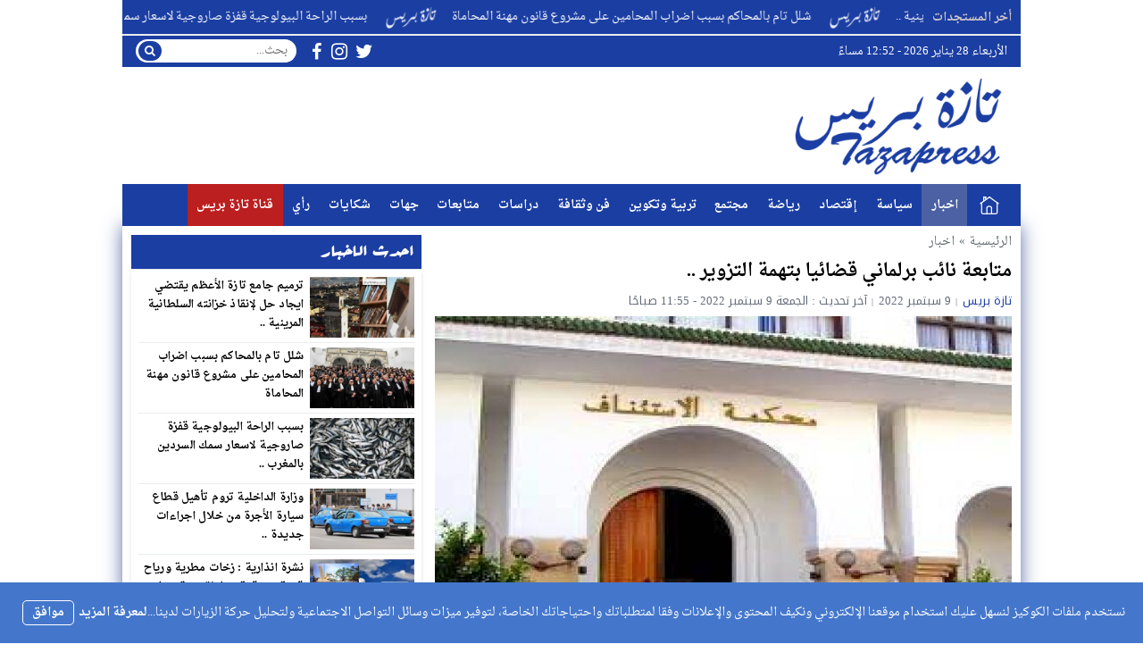

--- FILE ---
content_type: text/html; charset=UTF-8
request_url: https://tazapress.com/%D9%85%D8%AA%D8%A7%D8%A8%D8%B9%D8%A9-%D9%86%D8%A7%D8%A6%D8%A8-%D8%A8%D8%B1%D9%84%D9%85%D8%A7%D9%86%D9%8A-%D9%82%D8%B6%D8%A7%D8%A6%D9%8A%D8%A7-%D8%A8%D8%AA%D9%87%D9%85%D8%A9-%D8%A7%D9%84%D8%AA%D8%B2.html
body_size: 45933
content:
<!DOCTYPE html><html dir="rtl" lang="ar" class="w986"><head><meta charset="UTF-8"><link rel='preconnect' href='https://cdn.jsdelivr.net' crossorigin='anonymous'><link rel='dns-prefetch' href='https://cdn.jsdelivr.net'><link rel='preconnect' href='https://fonts.gstatic.com/' crossorigin='anonymous'><link rel='dns-prefetch' href='https://fonts.gstatic.com/'><link rel='preconnect' href='https://pagead2.googlesyndication.com/' crossorigin='anonymous'><link rel='dns-prefetch' href='https://pagead2.googlesyndication.com/'><link rel='preconnect' href='https://adservice.google.com/' crossorigin='anonymous'><link rel='dns-prefetch' href='https://adservice.google.com/'><link rel='preconnect' href='https://googleads.g.doubleclick.net/' crossorigin='anonymous'><link rel='dns-prefetch' href='https://googleads.g.doubleclick.net/'><link rel='preconnect' href='https://www.googletagservices.com/' crossorigin='anonymous'><link rel='dns-prefetch' href='https://www.googletagservices.com/'><link rel='preconnect' href='https://tpc.googlesyndication.com/' crossorigin='anonymous'><link rel='dns-prefetch' href='https://tpc.googlesyndication.com/'><meta name="Content-Type" content="text/html; charset=utf-8"/> <meta name="viewport" content="width=device-width, initial-scale=1"> <meta name="mobile-web-app-capable" content="yes"> <meta name="apple-mobile-web-app-capable" content="yes"> <meta http-equiv="X-UA-Compatible" content="IE=edge"> <meta name='robots' content='index, follow, max-image-preview:large, max-snippet:-1, max-video-preview:-1' /><title>متابعة نائب برلماني قضائيا بتهمة التزوير .. - تازة بريس - Tazapress</title><meta name="description" content="تازة بريس - Tazapress متابعة نائب برلماني قضائيا بتهمة التزوير .." /><link rel="canonical" href="https://tazapress.com/متابعة-نائب-برلماني-قضائيا-بتهمة-التز.html" /><meta property="og:locale" content="ar_AR" /><meta property="og:type" content="article" /><meta property="og:title" content="متابعة نائب برلماني قضائيا بتهمة التزوير .. - تازة بريس - Tazapress" /><meta property="og:description" content="تازة بريس - Tazapress متابعة نائب برلماني قضائيا بتهمة التزوير .." /><meta property="og:url" content="https://tazapress.com/متابعة-نائب-برلماني-قضائيا-بتهمة-التز.html" /><meta property="og:site_name" content="تازة بريس - Tazapress" /><meta property="article:publisher" content="https://www.facebook.com/tazaapress" /><meta property="article:published_time" content="2022-09-09T10:55:16+00:00" /><meta property="og:image" content="https://tazapress.com/wp-content/uploads/2022/09/index-8.jpg" /><meta property="og:image:width" content="266" /><meta property="og:image:height" content="189" /><meta property="og:image:type" content="image/jpeg" /><meta name="author" content="تازة بريس" /><meta name="twitter:card" content="summary_large_image" /><meta name="twitter:label1" content="كُتب بواسطة" /><meta name="twitter:data1" content="تازة بريس" /><meta name="twitter:label2" content="وقت القراءة المُقدّر" /><meta name="twitter:data2" content="دقيقة واحدة" /><script type="application/ld+json" class="yoast-schema-graph">{"@context":"https://schema.org","@graph":[{"@type":"Organization","@id":"https://tazapress.com/#organization","name":"تازة بريس","url":"https://tazapress.com/","sameAs":["https://www.facebook.com/tazaapress"],"logo":{"@type":"ImageObject","inLanguage":"ar","@id":"https://tazapress.com/#/schema/logo/image/","url":"https://tazapress.com/wp-content/uploads/2022/09/302419603_106384778877319_2499741774667870487_n.jpg","contentUrl":"https://tazapress.com/wp-content/uploads/2022/09/302419603_106384778877319_2499741774667870487_n.jpg","width":882,"height":882,"caption":"تازة بريس"},"image":{"@id":"https://tazapress.com/#/schema/logo/image/"}},{"@type":"WebSite","@id":"https://tazapress.com/#website","url":"https://tazapress.com/","name":"تازة بريس - Tazapress","description":"جريدة الكترونية مغربية مستقلة","publisher":{"@id":"https://tazapress.com/#organization"},"potentialAction":[{"@type":"SearchAction","target":{"@type":"EntryPoint","urlTemplate":"https://tazapress.com/?s={search_term_string}"},"query-input":"required name=search_term_string"}],"inLanguage":"ar"},{"@type":"ImageObject","inLanguage":"ar","@id":"https://tazapress.com/%d9%85%d8%aa%d8%a7%d8%a8%d8%b9%d8%a9-%d9%86%d8%a7%d8%a6%d8%a8-%d8%a8%d8%b1%d9%84%d9%85%d8%a7%d9%86%d9%8a-%d9%82%d8%b6%d8%a7%d8%a6%d9%8a%d8%a7-%d8%a8%d8%aa%d9%87%d9%85%d8%a9-%d8%a7%d9%84%d8%aa%d8%b2.html#primaryimage","url":"https://tazapress.com/wp-content/uploads/2022/09/index-8.jpg","contentUrl":"https://tazapress.com/wp-content/uploads/2022/09/index-8.jpg","width":266,"height":189},{"@type":"WebPage","@id":"https://tazapress.com/%d9%85%d8%aa%d8%a7%d8%a8%d8%b9%d8%a9-%d9%86%d8%a7%d8%a6%d8%a8-%d8%a8%d8%b1%d9%84%d9%85%d8%a7%d9%86%d9%8a-%d9%82%d8%b6%d8%a7%d8%a6%d9%8a%d8%a7-%d8%a8%d8%aa%d9%87%d9%85%d8%a9-%d8%a7%d9%84%d8%aa%d8%b2.html","url":"https://tazapress.com/%d9%85%d8%aa%d8%a7%d8%a8%d8%b9%d8%a9-%d9%86%d8%a7%d8%a6%d8%a8-%d8%a8%d8%b1%d9%84%d9%85%d8%a7%d9%86%d9%8a-%d9%82%d8%b6%d8%a7%d8%a6%d9%8a%d8%a7-%d8%a8%d8%aa%d9%87%d9%85%d8%a9-%d8%a7%d9%84%d8%aa%d8%b2.html","name":"متابعة نائب برلماني قضائيا بتهمة التزوير .. - تازة بريس - Tazapress","isPartOf":{"@id":"https://tazapress.com/#website"},"primaryImageOfPage":{"@id":"https://tazapress.com/%d9%85%d8%aa%d8%a7%d8%a8%d8%b9%d8%a9-%d9%86%d8%a7%d8%a6%d8%a8-%d8%a8%d8%b1%d9%84%d9%85%d8%a7%d9%86%d9%8a-%d9%82%d8%b6%d8%a7%d8%a6%d9%8a%d8%a7-%d8%a8%d8%aa%d9%87%d9%85%d8%a9-%d8%a7%d9%84%d8%aa%d8%b2.html#primaryimage"},"datePublished":"2022-09-09T10:55:16+00:00","dateModified":"2022-09-09T10:55:16+00:00","description":"تازة بريس - Tazapress متابعة نائب برلماني قضائيا بتهمة التزوير ..","breadcrumb":{"@id":"https://tazapress.com/%d9%85%d8%aa%d8%a7%d8%a8%d8%b9%d8%a9-%d9%86%d8%a7%d8%a6%d8%a8-%d8%a8%d8%b1%d9%84%d9%85%d8%a7%d9%86%d9%8a-%d9%82%d8%b6%d8%a7%d8%a6%d9%8a%d8%a7-%d8%a8%d8%aa%d9%87%d9%85%d8%a9-%d8%a7%d9%84%d8%aa%d8%b2.html#breadcrumb"},"inLanguage":"ar","potentialAction":[{"@type":"ReadAction","target":["https://tazapress.com/%d9%85%d8%aa%d8%a7%d8%a8%d8%b9%d8%a9-%d9%86%d8%a7%d8%a6%d8%a8-%d8%a8%d8%b1%d9%84%d9%85%d8%a7%d9%86%d9%8a-%d9%82%d8%b6%d8%a7%d8%a6%d9%8a%d8%a7-%d8%a8%d8%aa%d9%87%d9%85%d8%a9-%d8%a7%d9%84%d8%aa%d8%b2.html"]}]},{"@type":"BreadcrumbList","@id":"https://tazapress.com/%d9%85%d8%aa%d8%a7%d8%a8%d8%b9%d8%a9-%d9%86%d8%a7%d8%a6%d8%a8-%d8%a8%d8%b1%d9%84%d9%85%d8%a7%d9%86%d9%8a-%d9%82%d8%b6%d8%a7%d8%a6%d9%8a%d8%a7-%d8%a8%d8%aa%d9%87%d9%85%d8%a9-%d8%a7%d9%84%d8%aa%d8%b2.html#breadcrumb","itemListElement":[{"@type":"ListItem","position":1,"name":"متابعة نائب برلماني قضائيا بتهمة التزوير .."}]},{"@type":"Article","@id":"https://tazapress.com/%d9%85%d8%aa%d8%a7%d8%a8%d8%b9%d8%a9-%d9%86%d8%a7%d8%a6%d8%a8-%d8%a8%d8%b1%d9%84%d9%85%d8%a7%d9%86%d9%8a-%d9%82%d8%b6%d8%a7%d8%a6%d9%8a%d8%a7-%d8%a8%d8%aa%d9%87%d9%85%d8%a9-%d8%a7%d9%84%d8%aa%d8%b2.html#article","isPartOf":{"@id":"https://tazapress.com/%d9%85%d8%aa%d8%a7%d8%a8%d8%b9%d8%a9-%d9%86%d8%a7%d8%a6%d8%a8-%d8%a8%d8%b1%d9%84%d9%85%d8%a7%d9%86%d9%8a-%d9%82%d8%b6%d8%a7%d8%a6%d9%8a%d8%a7-%d8%a8%d8%aa%d9%87%d9%85%d8%a9-%d8%a7%d9%84%d8%aa%d8%b2.html"},"author":{"name":"تازة بريس","@id":"https://tazapress.com/#/schema/person/29ac849708648182bab2c35747db6340"},"headline":"متابعة نائب برلماني قضائيا بتهمة التزوير ..","datePublished":"2022-09-09T10:55:16+00:00","dateModified":"2022-09-09T10:55:16+00:00","mainEntityOfPage":{"@id":"https://tazapress.com/%d9%85%d8%aa%d8%a7%d8%a8%d8%b9%d8%a9-%d9%86%d8%a7%d8%a6%d8%a8-%d8%a8%d8%b1%d9%84%d9%85%d8%a7%d9%86%d9%8a-%d9%82%d8%b6%d8%a7%d8%a6%d9%8a%d8%a7-%d8%a8%d8%aa%d9%87%d9%85%d8%a9-%d8%a7%d9%84%d8%aa%d8%b2.html"},"wordCount":1,"commentCount":0,"publisher":{"@id":"https://tazapress.com/#organization"},"image":{"@id":"https://tazapress.com/%d9%85%d8%aa%d8%a7%d8%a8%d8%b9%d8%a9-%d9%86%d8%a7%d8%a6%d8%a8-%d8%a8%d8%b1%d9%84%d9%85%d8%a7%d9%86%d9%8a-%d9%82%d8%b6%d8%a7%d8%a6%d9%8a%d8%a7-%d8%a8%d8%aa%d9%87%d9%85%d8%a9-%d8%a7%d9%84%d8%aa%d8%b2.html#primaryimage"},"thumbnailUrl":"https://tazapress.com/wp-content/uploads/2022/09/index-8.jpg","articleSection":["اخبار"],"inLanguage":"ar","potentialAction":[{"@type":"CommentAction","name":"Comment","target":["https://tazapress.com/%d9%85%d8%aa%d8%a7%d8%a8%d8%b9%d8%a9-%d9%86%d8%a7%d8%a6%d8%a8-%d8%a8%d8%b1%d9%84%d9%85%d8%a7%d9%86%d9%8a-%d9%82%d8%b6%d8%a7%d8%a6%d9%8a%d8%a7-%d8%a8%d8%aa%d9%87%d9%85%d8%a9-%d8%a7%d9%84%d8%aa%d8%b2.html#respond"]}]},{"@type":"Person","@id":"https://tazapress.com/#/schema/person/29ac849708648182bab2c35747db6340","name":"تازة بريس","image":{"@type":"ImageObject","inLanguage":"ar","@id":"https://tazapress.com/#/schema/person/image/","url":"https://secure.gravatar.com/avatar/078cedabf639bbaa853840848625a48f?s=96&d=mm&r=g","contentUrl":"https://secure.gravatar.com/avatar/078cedabf639bbaa853840848625a48f?s=96&d=mm&r=g","caption":"تازة بريس"},"url":"https://tazapress.com/author/tazapress"}]}</script><link type="image/x-icon" href="https://tazapress.com/wp-content/uploads/2022/09/favicon.png" rel="shortcut icon"><style>html{-webkit-box-sizing:border-box;-moz-box-sizing:border-box;box-sizing:border-box;overflow-x:hidden}*,*:before,*:after{-webkit-box-sizing:inherit;-moz-box-sizing:inherit;box-sizing:inherit}*{border:5px;margin:0;padding:0;outline:medium none}body{background-color:#fff;margin:0!important;padding:0!important}a{text-decoration:none;color:#000;outline:none}a:focus{outline:none}a,div,svg{-webkit-tap-highlight-color:#bd0b0be3}figure{margin:0;padding:0}p{word-break:break-word;word-wrap:break-word}.w1170 .container{width:1190px}.w986 .container{width:1006px}.container{padding-left:10px;padding-right:10px;margin:0 auto;background-color:#fff}.mm-remove,.meta-hidden{display:none}#main{display:block;padding-bottom:20px;position:relative;z-index:0;padding-top:10px;-webkit-box-shadow:0 0 20px #425897d9}#slider{position:relative;padding-bottom:5px;position:relative;z-index:0}#footer,#header{position:relative;padding:0}.clear{clear:both;display:block;height:0;overflow:hidden;visibility:hidden;width:0}.row:before,.row:after,.row:after,.container:before,.container:after{content:'.';display:block;font-size:0;height:0;line-height:0;overflow:hidden;visibility:hidden;width:0}.container:after{clear:both}.clearfix::after{display:block;clear:both;content:""}.menu-blog a,.mega-blog a,.mega-category a,.menu-category a,.menu-top a,.menu-top-2 a,span.time,span.date{text-transform:capitalize}.sf-with-ul > img{margin-bottom:-2px}.mplay-ge{font-family:"Simplified Arabic",arial,"Times New Roman",sans-serif;text-align:center;text-indent:-1px;line-height:39px;font-size:19px;color:#fff;border:2px solid #fff;border-radius:1px}.mplay-lg{height:40px;width:42px;line-height:37px !important;font-size:19px}.mplay-sm{height:32px;width:35px;line-height:29px !important;font-size:16px}.skin1-background{background-color:#6441a5}.skin1-trans{background-color:rgba(100,65,165,0.8)}.skin1-background-head{background-color:#7351B2}.skin1-border{border-bottom:2px solid #6441a5!important}.skin1-border-top{border-top:2px solid #6441a5!important}.skin1-color{color:#6441a5}.skin1-color a{color:#6441a5!important}.skin1-hover a:hover{color:#6441a5!important}.skin2-background{background-color:#4267b2}.skin2-trans{background-color:rgba(66,103,178,0.7)}.skin2-background-head{background-color:#5576ba}.skin2-border{border-bottom:2px solid #4267b2!important}.skin2-border-top{border-top:2px solid #4267b2!important}.skin2-color{color:#4267b2}.skin2-color a{color:#4267b2!important}.skin2-hover a:hover{color:#4267b2!important}.skin3-background{background-color:#da2483}.skin3-trans{background-color:rgba(218,36,131,0.7)}.skin3-background-head{background-color:#dd4293}.skin3-border{border-bottom:2px solid #da2483!important}.skin3-border-top{border-top:2px solid #da2483!important}.skin3-color{color:#da2483}.skin3-color a{color:#da2483!important}.skin3-hover a:hover{color:#da2483!important}.skin4-background{background-color:#45a755}.skin4-trans{background-color:rgba(69,167,85,0.7)}.skin4-background-head{background-color:#5eb16c}.skin4-border{border-bottom:2px solid #45a755!important}.skin4-border-top{border-top:2px solid #45a755!important}.skin4-color{color:#35a047}.skin4-color a{color:#35a047!important}.skin4-hover a:hover{color:#35a047!important}.skin5-background{background-color:#e33049}.skin5-trans{background-color:rgba(227,38,64,0.8)}.skin5-background-head{background-color:#F0445B}.skin5-border{border-bottom:2px solid #e33049!important}.skin5-border-top{border-top:2px solid #e33049!important}.skin5-color{color:#dd3333}.skin5-color a{color:#dd3333!important}.skin5-hover a:hover{color:#dd3333!important}.skin6-background{background-color:#318dcb}.skin6-trans{background-color:rgba(49,141,203,0.8)}.skin6-background-head{background-color:#4d9bd0}.skin6-border{border-bottom:2px solid #318dcb!important}.skin6-border-top{border-top:2px solid #318dcb!important}.skin6-color{color:#318dcb}.skin6-color a{color:#318dcb!important}.skin6-hover a:hover{color:#318dcb!important}.skin7-background{background-color:#fd5d29}.skin7-trans{background-color:rgba(253,93,41,0.7)}.skin7-background-head{background-color:#fa7a50}.skin7-border{border-bottom:2px solid #fd5d29!important}.skin7-border-top{border-top:2px solid #fd5d29!important}.skin7-color{color:#fd5d29}.skin7-color a{color:#fd5d29!important}.skin7-hover a:hover{color:#fd5d29!important}.lazy-hidden{opacity:0}.lazy-loaded{-moz-transition:opacity .3s;-ms-transition:opacity .3s;-o-transition:opacity .3s;-webkit-transition:opacity .3s;opacity:1;transition:opacity .3s}.bg-trans{background-color:transparent;background-position:0 0;background-repeat:repeat;background-image:url([data-uri])}.duration{border-radius:3px;bottom:5px;color:#fff;display:table;font-size:small;height:14px;left:5px;padding:3px 6px;position:absolute;vertical-align:top;background-color:transparent;background-position:0 0;background-repeat:repeat;background-image:url([data-uri])}.play-vid{background-color:#333;border-radius:4px;box-shadow:0 0 30px rgba(0,0,0,0.6);cursor:pointer;display:block!important;height:30px;opacity:0.8;position:absolute;width:40px;z-index:1}.play-vid:before{border-color:transparent transparent transparent #fff;border-style:solid;border-width:8px 0 8px 14px;content:"";cursor:pointer;position:absolute}.play-vid,.play-vid:before{left:50%;top:50%;transform:translate3d(-50%,-50%,0)}.img-responsive{display:block;height:auto;max-width:100%}.block-div{float:left;line-height:0!important;margin-bottom:5px!important;padding:0!important;text-align:center!important;white-space:nowrap;width:100%}.block-div:before{content:'';display:inline-block;height:auto;vertical-align:middle}.centered{display:inline-block!important;line-height:0!important;margin:0!important;padding:0!important;vertical-align:middle}.rtl .block-div{float:right}.rtl .block-div:before{}.w1170 .nnews-width{width:1170px!important}.w1170 .layer4-wa{width:1190px}.w1170 .layer4-wa-el{width:1170px}.w1170 .layer4-wb-el{width:1170px}.w1170 .layer4-wc{width:1190px}.w1170 .layer4-wc-el{width:1170px}.w1170 .layer4-wd-el{width:1170px}.w986 .nnews-width{width:986px!important}.w986 .layer4-wa{width:1006px}.w986 .layer4-wa-el{width:986px}.w986 .layer4-wb-el{width:986px}.w986 .layer4-wc{width:1006px}.w986 .layer4-wc-el{width:986px}.w986 .layer4-wd-el{width:986px}.nnews-width{height:35px;padding:0}.layer4-wa{color:#fff;margin:0 auto;height:35px}.layer4-wa-el{margin:0 auto}.layer4-wb{color:#fff;float:left;width:100%;height:35px}.layer4-wb-el{margin:0 auto;background-color:#fff}.layer4-wc{color:#fff;margin:0 auto;height:35px}.layer4-wc-el{margin:0 auto}.layer4-wd{color:#fff;float:left;width:100%;height:35px}.layer4-wd-el{margin:0 auto}.rtl .layer4-wb,.rtl .layer4-wd{float:right}@keyframes ticker{0%{transform:translate3d(100%,0,0)}100%{transform:translate3d(0,0,0)}}@keyframes rtlticker{0%{transform:translate3d(0,0,0)}100%{transform:translate3d(100%,0,0)}}.nav-news{background-color:#fff;float:left;height:40px;line-height:40px;width:100%;overflow:hidden}.nav-news-elm{border-bottom:2px solid #e9edf0;display:inline-block;height:40px;width:100%;position:relative}.nav-news .title{display:inline-block;padding:0;height:inherit;margin:0 10px 0 0}.nav-news .separator{border-right:1px solid #eee;display:inline;margin:0 5px}.nav-news .content{display:inline-block;height:40px;overflow:hidden;vertical-align:top;position:absolute;width:100%}.nav-news .content .scroll-text{position:relative;white-space:nowrap;display:inline-block;-webkit-animation-iteration-count:infinite;animation-iteration-count:infinite;-webkit-animation-timing-function:linear;animation-timing-function:linear;-webkit-animation-name:ticker;animation-name:ticker}.rtl .nav-news .content .scroll-text{position:relative;white-space:nowrap;-webkit-animation-name:rtlticker;animation-name:rtlticker}.nav-news .content .scroll-text:hover{-webkit-animation-play-state:paused;animation-play-state:paused}.nav-news .content .scroll-text .title{padding-right:50px;position:relative}.nav-news .content .scroll-text .title a{color:#333;text-decoration:none}.nav-news .content .scroll-text .title a:hover{color:#47c}.nav-news .content .scroll-text .title img{position:absolute;right:10px;top:50%;transform:translateY(-50%)}.nav-news .content .scroll-text .title:last-child img{display:none}.tickerlink a{color:#333;display:block;text-decoration:none;text-indent:10px}.ticker-controls{display:none}.rtl .nav-news{float:right}.rtl .nav-news .title{margin:0 0 0 10px}.rtl .nav-news .separator{border-left:1px solid #eee;border-right:none}.rtl .nav-news .content .scroll-text .title{padding-left:50px;padding-right:0}.rtl .nav-news .content .scroll-text .title img{left:10px;right:auto}.nav-news .subscribe{display:table;float:right;position:relative;line-height:2;background-color:#fff;margin:4px 0 0;padding-left:10px}.nav-news .subscribe .button{line-height:27px;padding:2px 10px 0;border-radius:2px;display:table-cell;vertical-align:top}.nav-news .subscribe .text{line-height:29px;min-height:31px;padding:0 5px;margin-right:5px;border-radius:2px;display:table-cell;vertical-align:top;width:160px;background-color:#f5f8f9;border:1px solid #eee;color:#111}.nav-news .subscribe .text:focus{background-color:#fff}.rtl .nav-news .subscribe{float:left;padding-left:0;padding-right:10px}.rtl .nav-news .subscribe .text{margin-right:0;margin-left:5px}.adv2{display:table;margin:10px 0 0;width:100%}#adfooter{padding-bottom:10px}.adv3{display:table;margin:10px 0 0;width:100%}.adv3 .ad-right,.adv3 .ad-left{display:table-cell;text-align:center;vertical-align:middle}.adv4{display:table;margin:10px 0 0;width:100%}.adv4 .ad-space{display:table-cell;text-align:center;vertical-align:middle}#content{position:relative;z-index:0}.w1170 #content{width:772px}.w986 #content{width:646px}#content{float:left;margin:0 10px 0 0}.rtl-sidebar #content{float:right;margin:0 0 0 10px}.sidebar{float:right}.rtl-sidebar .sidebar{float:left}@media only screen and (max-width:986px) and (min-width:768px){#content{margin:0}.sidebar{float:right}.rtl-sidebar .sidebar{float:left}}@media only screen and (max-width:767px) and (min-width:560px){#content{margin:0}.sidebar,.rtl-sidebar .sidebar{float:none}}@media only screen and (max-width:559px){#content{margin:0}.sidebar{float:right}.rtl-sidebar .sidebar{float:left}}.content-width-full{margin:0 auto 30px;width:100%}.content-width-full .breadcrumbs{width:100%}.page-template-custom-archive .content-width-full{margin-top:20px}.breadcrumbs{color:#5d6769;margin:0 auto;padding:10px 0}.breadcrumbs a{color:#5d6769}.breadcrumbs ul{display:inline;list-style:none}.breadcrumbs ul li{display:inline}.breadcrumbs .separator{margin:0 5px}.single-full .breadcrumbs,.search-results .breadcrumbs,.archive .breadcrumbs{margin:0 auto;padding:10px 0}.author-bio{border-radius:3px;border:1px solid #e9edf0;float:left;margin:10px 0;position:relative;width:100%}.author-bio .author-img{float:left;margin-right:10px;width:80px;padding:10px}.author-bio .author-img img{border-radius:50%}.author-bio .title{float:none!important;margin-top:10px!important;text-transform:capitalize;width:auto!important}.author-bio p{display:table;margin:10px!important}.author-bio ul.author-links{list-style:none;margin-bottom:5px!important;position:absolute;right:10px;top:10px}.author-bio ul.author-links li{border-radius:50%;display:inline-block;float:left;text-align:center;margin:0;vertical-align:top;line-height:26px;width:26px;height:26px;padding:3px}.author-bio ul.author-links li a i{font-size:21px}.author-bio ul.author-links li a{color:#fff}.author-bio ul.author-links li.facebook{background-color:#3b5998}.author-bio ul.author-links li.twitter{background-color:#00abf1}.author-bio ul.author-links li.googleplus{background-color:#d0422a}.rtl .author-bio{float:right}.rtl .author-bio .author-img{float:right;margin-left:10px;margin-right:0}.rtl .author-bio ul.author-links{left:5px;right:auto}.rtl .author-bio ul.author-links li{float:right;margin:0 5px 0 0}.adslot_modules{float:left;margin:0 0 10px;position:relative;width:100%}.adslot_modules p{margin:auto;text-align:center;width:80%}.rtl .adslot_modules{float:right}.stripe-line{height:6px;line-height:36px;margin-top:17px;overflow:hidden;background:rgba(0,0,0,0) url([data-uri]) repeat scroll 0 0}.scrolltop{display:none;font-family:sans-serif;font-size:32px;cursor:pointer;text-align:center;color:#fff!important;height:40px;width:40px;line-height:100%;position:fixed;bottom:15px;right:15px;border-radius:4px;z-index:99999}.scrolltop i{margin:2px 0 0}.scrolltop:hover{color:#fff!important;opacity:.7}.mmobile,.slideout-menu{-webkit-overflow-scrolling:touch;bottom:0;display:none;left:0;overflow-y:auto;position:fixed;right:auto;top:0;width:256px;z-index:1}.panel,.slideout-panel{position:relative;z-index:1}.slideout-open,.slideout-open body,.slideout-open .slideout-panel{overflow:hidden}.slideout-open .slideout-menu{display:block}.rtl .mmobile,.rtl .slideout-menu{left:auto;right:0}#mmobile{background-color:#fff}#mmobile a{color:#333}#mmobile a:hover{text-decoration:none}.menu-section-list{list-style:none;margin:0;padding:0}.menu-section-list a{border-bottom:1px solid #eee;display:block;padding:10px 20px}.menu-section-list a:hover{background-color:#f9f9f9;text-decoration:none}#page-overlay{background-color:rgba(0,0,0,0.5);height:100%;left:0;position:fixed;right:0;top:0;z-index:997;display:none}.menu-section-list .sub-menu{box-shadow:unset}.menu-section-list .accordion-btn-wrap{background-color:transparent;line-height:1;border-top:1px solid transparent;border-left:1px solid #eee;border-bottom:1px solid #eee;display:block!important;padding:0.7em 0}.menu-section-list .accordion-btn-wrap i{font-size:18px;color:#999}.menu-section-list .accordion-btn-wrap:hover i{color:#31313c}.menu-section-list li li .accordion-btn-wrap,.menu-section-list li li li .accordion-btn-wrap{background-color:#f6f6f6;border-bottom:none;border-left:1px solid #fff}.menu-section-list li li a{text-indent:20px;background-color:#f6f6f6;border-bottom:1px solid #fff}.menu-section-list li li li a{text-indent:40px;background-color:#f6f6f6;border-bottom:1px solid #fff}.rtl .menu-section-list .accordion-btn-wrap{border-left:none;border-right:1px solid #eee}.rtl .menu-section-list li li .accordion-btn-wrap,.rtl .menu-section-list li li li .accordion-btn-wrap{border-left:none;border-right:1px solid #fff}ul.wcb-button{position:relative;display:inline-block;width:100%}ul.wcb-button li{list-style-type:none!important;padding-right:8px!important}.rtl ul.wcb-button li{padding-right:8px!important;padding-left:0!important}.cb-common li:before{font-family:FontAwesome;font-size:21px;font-weight:700;vertical-align:middle;position:absolute;left:0;margin-top:-7px}.rtl .cb-common li:before{left:auto;right:0}.check-button li:before{content:"\f00c";color:#6db74f}.check-button-b li:before{content:"\f00c";color:#4D88DC}.cross-button li:before{content:"\f00d";color:#E7413E}.plus-button li:before{content:"\f067";color:#4D88DC}.circle-plus-button li:before{content:"\f055";color:#4D88DC}.circle-cross-button li:before{content:"\f057";color:#E7413E}.star-button li:before{content:"\f005";color:#F2B827}.warning-button li:before{content:"\f06a";color:#E7413E}.idea-button li:before{content:"\f0eb";color:#ffd129}.arrow-button li:before{content:"\f18e";color:#4D88DC}.rtl .arrow-button li:before{content:"\f190"}.pencil-square-button li:before{content:"\f044";color:#4D88DC}.is-style-check-button,.is-style-check-button-b,.is-style-cross-button,.is-style-plus-button,.is-style-circle-plus-button,.is-style-circle-cross-button,.is-style-star-button,.is-style-warning-button,.is-style-idea-button,.is-style-arrow-button,.is-style-pencil-square-button{position:relative;display:inline-block;width:100%}.is-style-check-button li,.is-style-check-button-b li,.is-style-cross-button li,.is-style-plus-button li,.is-style-circle-plus-button li,.is-style-circle-cross-button li,.is-style-star-button li,.is-style-warning-button li,.is-style-idea-button li,.is-style-arrow-button li,.is-style-pencil-square-button li{list-style-type:none;padding-left:15px}.rtl .is-style-check-button li,.rtl .is-style-check-button-b li,.rtl .is-style-cross-button li,.rtl .is-style-plus-button li,.rtl .is-style-circle-plus-button li,.rtl .is-style-circle-cross-button li,.rtl .is-style-star-button li,.rtl .is-style-warning-button li,.rtl .is-style-idea-button li,.rtl .is-style-arrow-button li,.rtl .is-style-pencil-square-button li{padding-right:15px;padding-left:0}.is-style-check-button li:before,.is-style-check-button-b li:before,.is-style-cross-button li:before,.is-style-plus-button li:before,.is-style-circle-plus-button li:before,.is-style-circle-cross-button li:before,.is-style-star-button li:before,.is-style-warning-button li:before,.is-style-idea-button li:before,.is-style-arrow-button li:before,.is-style-pencil-square-button li:before{font-family:FontAwesome;font-size:21px;font-weight:700;vertical-align:middle;position:absolute;left:0;margin-top:-7px;margin-left:5px}.rtl .is-style-check-button li:before,.rtl .is-style-check-button-b li:before,.rtl .is-style-cross-button li:before,.rtl .is-style-plus-button li:before,.rtl .is-style-circle-plus-button li:before,.rtl .is-style-circle-cross-button li:before,.rtl .is-style-star-button li:before,.rtl .is-style-warning-button li:before,.rtl .is-style-idea-button li:before,.rtl .is-style-arrow-button li:before,.rtl .is-style-pencil-square-button li:before{left:auto;right:0;margin-right:5px;margin-left:auto}.is-style-check-button li:before{content:"\f00c";color:#6db74f}.is-style-check-button-b li:before{content:"\f00c";color:#4D88DC}.is-style-cross-button li:before{content:"\f00d";color:#E7413E}.is-style-plus-button li:before{content:"\f067";color:#4D88DC}.is-style-circle-plus-button li:before{content:"\f055";color:#4D88DC}.is-style-circle-cross-button li:before{content:"\f057";color:#E7413E}.is-style-star-button li:before{content:"\f005";color:#F2B827}.is-style-warning-button li:before{content:"\f06a";color:#E7413E}.is-style-idea-button li:before{content:"\f0eb";color:#ffd129}.is-style-arrow-button li:before{content:"\f18e";color:#4D88DC}.rtl .is-style-arrow-button li:before{content:"\f190"}.is-style-pencil-square-button li:before{content:"\f044";color:#4D88DC}.btn-color{display:inline-block;line-height:1.42857}.content-category{list-style:none}.slide-date{margin:0 3px!important}.centered-margin{margin:20px 0!important;position:relative}.wrap-load{float:left;width:100%}.post-load{border-radius:2px;cursor:pointer;margin:10px auto;padding:15px 0;position:relative;text-align:center;text-transform:capitalize;width:200px}.comments .post-load{width:260px}.post-load span.spinner{-webkit-animation:sk-scaleout 1s infinite ease-in-out;animation:sk-scaleout 1s infinite ease-in-out;border-radius:100%;display:none;height:24px;left:20px;position:absolute;top:24%;width:24px}.rtl .wrap-load{float:right}.rtl .post-load span.spinner{left:auto;right:20px}@-webkit-keyframes sk-scaleout{0%{-webkit-transform:scale(0)}100%{-webkit-transform:scale(1.0);opacity:0}}@keyframes sk-scaleout{0%{-webkit-transform:scale(0);transform:scale(0)}100%{-webkit-transform:scale(1.0);transform:scale(1.0);opacity:0}}.pagination-links{display:table;margin:0 0 15px!important;width:100%}.pagination-links a{display:table-cell;width:50%;vertical-align:middle;font-weight:700}.pagination-text{display:inline-block;margin:0 0 15px!important;width:100%}.pagination-text span{position:relative;padding:0 20px;color:#ccc}.pagination{float:left;margin:30px 0 30px!important;width:100%}.pagination .pages,.pagination .extend{float:left;padding:10px 13px;color:#5d6769}.pagination a,.pagination a.first,.pagination span.current{background-color:#fff;border:2px solid #eee;color:#5d6769;float:left;margin-bottom:5px;margin-right:5px;padding:8px 16px;width:auto!important}.rtl .pagination,.rtl .pagination .pages,.rtl .pagination .extend{float:right}.rtl .pagination a,.rtl .pagination a.first,.rtl .pagination span.current{float:right;margin-left:5px;margin-right:0}.advert-out-left,.advert-out-right{position:absolute;z-index:2147483647}.advert-out-left{right:50%;text-align:left}.advert-out-right{left:50%;text-align:right}.ad-fixed{position:fixed}.ad-adsense{height:620px;width:160px}.advert-out-left *{right:0;vertical-align:top}.advert-out-right *{left:0;vertical-align:top}.w1170 .advert-out-left{margin-right:-757px}.w1170 .advert-out-right{margin-left:-757px}.w986 .advert-out-left{margin-right:-664px}.w986 .advert-out-right{margin-left:-664px}.footer-box-full{width:100%;float:left}.footer-box-fixed{margin:0 auto;padding:5px 10px 0}.w1170 .footer-content{width:1190px}.w986 .footer-content{width:1006px}.w1170 .footer-box-fixed{width:1190px}.w986 .footer-box-fixed{width:1006px}.footer-box-dark .footer-box{background-color:#2b2e38;color:#ddd}.footer-box-dark .footer-box select{color:#000}.footer-box-dark .footer-col li:before{color:#888}.footer-box-dark .footer-col a{color:#ddd}.footer-box-dark .footer-col a:hover{color:#fff}.footer-box-dark .footer-style1{background-color:#fff;color:#333}.footer-box-dark .footer-style1 .footer-nav{border-top:1px solid #393D4A}.footer-box-dark .footer-style2{background-color:#23262E;color:#ddd}.footer-box-dark .footer-style2 a{color:#ddd}.footer-box-dark .footer-style2 a:hover{color:#fff}.footer-box-dark .menu-footer{border-top:1px solid #e9edf0}.footer-box-dark .menu-footer li:after{color:#ddd}.footer-box-dark .copyright-center-b{border-top:1px solid #e9edf0}.footer-box-dark .footer-col .social li a{color:#fff}.footer-box-light .footer-box{background-color:#f7f8f9;color:#323c44}.footer-box-light .footer-box select{color:#fff}.footer-box-light .footer-box .hh5{color:#323c44}.footer-box-light .footer-col li:before{color:#ccc}.footer-box-light .footer-col a{color:#323c44}.footer-box-light .footer-col a:hover{color:#000}.footer-box-light .footer-style1{background-color:#fff;color:#333}.footer-box-light .footer-style1 .footer-nav{border-top:1px solid #e9edf0}.footer-box-light .footer-style2{background-color:#f7f8f9;border-top:1px solid #e9edf0;color:#323c44}.footer-box-light .footer-style2 a{color:#323c44}.footer-box-light .footer-style2 a:hover{color:#000}.footer-box-light .menu-footer{border-top:1px solid #e9edf0}.footer-box-light .menu-footer li:after{color:#ddd}.footer-box-light .copyright-center-b{border-top:1px solid #e9edf0}.footer-box-light .footer-col .social li a{color:#fff}.footer-full{width:100%;float:left;clear:both}.w1170 .footer-width-2{width:1190px}.w986 .footer-width-2{width:1006px}.footer-fixed{clear:both;margin:0 auto;padding:0 10px}.w1170 .footer-fixed{width:1190px}.w1170 .footer-width-1{width:1170px}.w986 .footer-fixed{width:1006px}.w986 .footer-width-1{width:986px}.menu-nav{margin:0 auto}.menu-footer{text-align:center;margin:0 auto}.menu-footer li{display:inline;line-height:35px;list-style:none;padding:0 5px}.menu-footer li:after{content:" | ";padding:0 5px}.menu-footer li:last-child:after{content:""}.w1170 .menu-footer{width:1190px}.w1170 .footer-fixed .menu-footer{width:1170px}.w986 .menu-footer{width:1006px}.w986 .footer-fixed .menu-footer{width:986px}.footer-wrapper{padding:5px 0}.footer-wrapper *{line-height:35px;height:35px}.footer-nav *{line-height:35px;height:35px}.footer-nav{margin:0 auto}.copyright{float:left}.copyleft{float:right}.copyright-center{width:100%;text-align:center}.rtl .footer-full,.rtl .copyright{float:right}.rtl .copyleft{float:left}.footer-box{padding:10px 0 0}.footer-content{margin:10px auto}.footer-col{margin:0 0 10px 1%;float:left;width:32.1%}.footer-col .hh5{margin-bottom:10px;display:inline-block;width:100%}.footer-col select{padding:5px;width:100%}.footer-col li{list-style:none;margin:0 0 5px 15px;padding:0 0 5px}.footer-col li:before{content:"\2022 ";font-family:sans-serif;font-size:26px;line-height:9px;vertical-align:middle;display:inline-block;margin-left:-0.6em;width:0.6em}.footer-col p{display:block;margin:0 0 5px;width:100%;text-align:center}.footer-col .logo{display:table;width:100%}.footer-col .logo *{margin:0 auto}.rtl .footer-box-full{float:right}.rtl .footer-col{float:right;margin:0 1% 10px 0}.rtl .footer-col li{margin:0 15px 5px 0}.rtl .footer-col li:before{margin-left:auto;margin-right:-0.6em}ul.ul-columns{-moz-column-count:2;-moz-column-gap:2px;-webkit-column-count:2;-webkit-column-gap:2px;column-count:2;column-gap:2px}ul.ul-columns li{list-style:none;margin:0 0 5px;padding:0;border-bottom:none}.footer-col li.posts{float:left;margin:0 0 5px;padding:0;text-indent:0;width:100%}.footer-col li.posts:before{content:""}.footer-col li.posts .title{float:left;text-align:left}.footer-col li.posts .thumbnail{float:left;margin-right:2%}.footer-col li.posts .title{width:68%}.footer-col li.posts .thumbnail{width:30%}.footer-col li.posts .thumbnail img{width:100%}.rtl .footer-col li.posts,.rtl .footer-col li.posts .title{float:right;text-align:right}.rtl .footer-col li.posts .thumbnail{float:right;margin-left:2%;margin-right:0}.footer-col .social{display:table;margin:10px auto}.footer-col .social li{float:left;list-style:none;text-indent:0;margin:0 5px 5px 0;padding:0}.footer-col .social li a{color:#fff}.footer-col .social li:before,.rtl .footer-col .social li:before{content:"";margin:0 !important;width:auto !important;display:unset!important}.footer-col .social i{font-size:21px;text-align:center;border-radius:3px;line-height:33px;padding:0 2px;width:33px;height:33px}.footer-col .social li a.facebook i{background-color:#4267b2}.footer-col .social li a.twitter i{background-color:#00abf1}.footer-col .social li a.rsslink i{background-color:#f9bc2e}.footer-col .social li a.youtube i{background-color:#cf2200}.footer-col .social li a.pinterest i{background-color:#ca2127}.footer-col .social li a.instagram i{background-color:#833ab4}.footer-col .social li a.linkedin i{background-color:#3371b7}.footer-col .social li a.android i{background-color:#8ec047}.footer-col .social li a.apple i{background-color:#B9BFC1}.footer-col .social li a.tumblr i{background-color:#45556c}.footer-col .social li a.reddit i{background-color:#e74a1e}.footer-col .social li a.telegram i{background-color:#0088cc}.rtl .footer-col .social li{float:right;margin:0 0 5px 5px}.footer-col .subscribe{position:relative;display:table;margin:10px auto;text-align:center}.footer-col .subscribe .button{line-height:27px;padding:2px 10px;border-radius:3px;display:table-cell;vertical-align:top}.footer-col .subscribe .text{line-height:26px;min-height:32px;padding:0 5px;margin-right:5px;border-radius:2px;display:table-cell;vertical-align:top;width:160px;background-color:#f5f8f9;border:1px solid #eee;color:#111}.rtl .footer-col .subscribe .text{margin-right:0;margin-left:5px}.footer-col .adress{display:inline-block;text-align:center;width:100%;font-size:15px}.footer-col .adress div{margin:5px 0}.footer-col .adress i{margin:0 5px;font-size:19px;width:17px;vertical-align:top}.footer-col .adress a{line-height:unset}.footer-col .adress .tel{display:inline-block;direction:ltr}.footer-col .land-phone,.footer-col .mobile-phone{display:inline-block}.footer-col .email-adress{display:inline-block;width:100%}.mejs-inner{display:block;overflow:hidden}.wp-video{position:relative;margin-bottom:15px}.mejs-container,.mejs-controls,.mejs-embed,.mejs-embed body{background-color:#efefef!important;margin-bottom:0!important}.mejs-duration-container span,.mejs-duration-container{margin:auto!important}.mejs-time{color:#888!important}.mejs-play > button{background-position:0 2px}.mejs-controls .mejs-horizontal-volume-slider .mejs-horizontal-volume-total,.mejs-controls .mejs-time-rail .mejs-time-total{background-color:#fff!important}.mejs-time-buffering,.mejs-time-current,.mejs-time-float,.mejs-time-float-corner,.mejs-time-float-current,.mejs-time-hovered,.mejs-time-loaded,.mejs-time-marker,.mejs-time-total,.mejs-horizontal-volume-total,.mejs-time-handle-content{height:3px}.mejs-time-handle-content{top:-6px}.mejs-time-total{margin-top:8px}.mejs-horizontal-volume-total{top:19px}.wp-playlist-light{border:1px solid #ddd !important;box-shadow:0 2px 5px -1px #e2e2e2 !important}.wp-playlist-light .wp-playlist-caption,.wp-playlist-light .wp-playlist-item-length{color:#787878!important}.wp-playlist-light .wp-playlist-current-item .wp-playlist-item-title{font-size:16px}.wp-playlist-light .wp-playlist-item-album{font-style:normal}.wp-playlist-light .wp-playlist-item-artist{text-transform:none;opacity:.8}.wp-playlist-light .wp-playlist-item{padding:0 0 5px;margin-bottom:5px !important;border-bottom-color:#efefef!important}.wp-playlist-light .wp-playlist-item:last-child{padding-bottom:0}.wp-playlist-light .wp-playlist-playing{font-weight:400}.wp-playlist-light .wp-playlist-item-length{top:0px}.wp-audio-shortcode{margin:0 0 15px;width:100%;display:inline-block}.wp-playlist-light video{background-color:#fff}@media only screen and (max-width:1219px){.container{width:1006px!important}#content{width:646px!important}.w1170 .advert-out-left{margin-right:-664px}.w1170 .advert-out-right{margin-left:-664px}.w986 .advert-out-left{margin-right:-664px}.w986 .advert-out-right{margin-left:-664px}.w1170 .nnews-width,.w986 .nnews-width{width:986px!important}.layer4-wa{width:1006px!important}.layer4-wa-el{width:986px!important}.layer4-wb-el{width:986px!important}.layer4-wc{width:1006px!important}.layer4-wc-el{width:986px!important}.layer4-wd-el{width:986px!important}.footer-box-fixed{width:1006px!important}.footer-content{width:1006px!important}.footer-width-2{width:1026px!important}.footer-fixed{width:1006px!important}.footer-width-1{width:1006px!important}.menu-footer{width:1026px!important}.footer-fixed .menu-footer{width:1006px!important}.footer-col .social{width:auto !important;max-width:83%!important}}@media only screen and (max-width:986px) and (min-width:768px){body.single .scrolltop{bottom:50px;right:10px}.nav-news .subscribe{display:none!important}.adv2 img{height:auto;width:100%!important}.adv2 p{display:inline-block;vertical-align:middle;width:325px!important}.adv3 .ad-right,.adv3 .ad-left{float:left;width:100%!important}.adv3 .ad-right img,.adv3 .ad-left img{height:60px;width:468px!important}.adv3 .ad-left p,.adv3 .ad-right p{display:inline-block;vertical-align:middle;width:325px!important}.adv4 .ad-space{float:left;width:50%!important}.rtl .adv3 .ad-right,.rtl .adv3 .ad-left,.rtl .adv4 .ad-space{float:right}.container{width:666px!important}#content{float:left;margin:0 0 10px;position:relative;width:100%!important;z-index:555}.rtl #content{float:right}.pagination .pages,.pagination .extend{display:none}.footer-fixed{padding:0 10px;width:666px!important}.footer-fixed .menu-footer{width:100%!important}.footer-width-1{width:100%!important}.footer-width-2{padding:0 10px;width:666px!important}.footer-wrapper *,.footer-nav *{height:auto}.copyright,.copyleft{float:left;text-align:center;width:100%!important}.rtl .copyright,.rtl .copyleft{float:right;text-align:center}.footer-content{padding:0;width:666px!important}.footer-col{float:none;margin:10px auto;width:70%!important}.footer-col .hh5{}.footer-box-fixed{width:666px!important}.rtl .footer-col{float:none;margin:10px auto;width:70%}.footer-col ul.ul-columns{-moz-column-count:3;-moz-column-gap:2px;-webkit-column-count:3;-webkit-column-gap:2px;column-count:3;column-gap:2px;text-align:left}.rtl .footer-col ul.ul-columns{text-align:right}.footer-col .social{width:auto;max-width:266px!important}.footer-col .subscribe .text{margin:0 5px 0 0}.rtl .footer-col .subscribe .text{margin:0 0 0 5px}}@media only screen and (max-width:767px) and (min-width:560px){body.single .scrolltop{bottom:50px;right:10px}.nav-news .subscribe{display:none!important}.adv2 img{width:100%!important;height:auto}.adv2 p{display:inline-block;vertical-align:middle;width:325px!important}.adv3 .ad-right,.adv3 .ad-left{width:100%!important;float:left}.adv3 .ad-right img,.adv3 .ad-left img{width:320px!important;height:50px}.adv3 .ad-left p,.adv3 .ad-right p{display:inline-block;vertical-align:middle;width:325px!important}.adv4 .ad-space{width:100%!important;float:left}.rtl .adv3 .ad-right,.rtl .adv3 .ad-left,.rtl .adv4 .ad-space{float:right}.container{width:540px!important}#content{float:left;width:100%!important;margin:0 0 10px;position:relative;z-index:555}.rtl #content{float:right}.author-bio p{margin:10px 0 10px 83px;overflow:hidden;width:78%!important}.rtl .author-bio p{margin:10px 83px 10px 0}.pagination .pages,.pagination .extend{padding:5px 5px}.pagination a,.pagination a.first,.pagination span.current{padding:5px 10px}.pagination .pages,.pagination .extend{display:none}.footer-fixed{width:540px!important;padding:0 10px}.footer-fixed .menu-footer{width:100%!important}.footer-width-1{width:100%!important}.footer-width-2{width:540px!important;padding:0 10px}.footer-wrapper *,.footer-nav *{height:auto}.copyright,.copyleft{text-align:center;float:left;width:100%!important}.rtl .copyright,.rtl .copyleft{float:right}.footer-content{width:540px!important;padding:0}.footer-col{float:none;margin:10px auto;text-align:center;width:70%!important}.footer-col .hh5{text-align:center}.footer-box-fixed{width:540px!important}.rtl .footer-col{float:none;margin:10px auto;text-align:center;width:70%}.rtl .footer-col .hh5{text-align:center}.rtl .footer-col li{text-align:right}.footer-col .ul-columns{text-align:center;-moz-column-count:3;-moz-column-gap:2px;-webkit-column-count:3;-webkit-column-gap:2px;column-count:3;column-gap:2px}.footer-col .social{width:auto;max-width:266px!important}.footer-col .subscribe .text{margin:0 5px 0 0}.rtl .footer-col .subscribe .text{margin:0 0 0 5px}}@media only screen and (max-width:559px){body.single .scrolltop{bottom:50px;right:10px}.nav-news .subscribe{display:none!important}.adv2 img{width:100%!important;height:auto}.adv2 p{display:inline-block;vertical-align:middle;width:325px!important}.adv3 .ad-right,.adv3 .ad-left{width:100%!important;float:left}.adv3 .ad-right img,.adv3 .ad-left img{width:100%!important;height:auto}.adv3 .ad-left p,.adv3 .ad-right p{display:inline-block;vertical-align:middle;width:325px!important}.adv4 .ad-space{width:100%!important;float:left}.rtl .adv3 .ad-right,.rtl .adv3 .ad-left,.rtl .adv4 .ad-space{float:right}.container{width:100%!important;padding:0 2%}#content{float:left;width:100%!important;margin:0 0 2%;position:relative;z-index:555}.rtl #content{float:right}.author-bio .author-img{width:70px!important;margin-right:5px}.author-bio .author-img img{width:50px!important;height:50px!important}.rtl .author-bio .author-img{margin-left:5px;margin-right:0}.pagination .pages,.pagination .extend{padding:5px 5px}.pagination a,.pagination a.first,.pagination span.current{padding:5px 10px}.pagination .pages,.pagination .extend{display:none}.centered-margin{width:100%}.centered-margin a{width:100%;margin:10px 0 15px;float:left}.rtl .centered-margin a{float:right}.footer-fixed{width:100%!important;padding:0 2%}.footer-fixed .menu-footer{width:100%!important}.footer-width-1{width:100%!important}.footer-width-2{width:100%!important;padding:0 2%}.footer-box-fixed{width:100%!important;padding:2%}.footer-wrapper *,.footer-nav *{height:auto}.copyright,.copyleft{text-align:center;float:left;width:100%!important}.rtl .copyright,.rtl .copyleft{float:right}.footer-content{width:90%!important;padding:0}.footer-col{float:none;margin:10px auto;text-align:left;width:96%!important}.footer-col .hh5{text-align:center}.footer-col li{text-align:left}.rtl .footer-col{float:none;margin:10px auto;text-align:center;width:96%}.rtl .footer-col .hh5{text-align:right}.rtl .footer-col li{text-align:right}.footer-col .social{width:auto;max-width:266px!important}.footer-col .subscribe .text{margin:0 5px 0 0}.rtl .footer-col .subscribe .text{margin:0 0 0 5px}}.screen-ms{display:none!important}.screen-m{display:none!important}.screen-s{display:none!important}.screen-lo{display:none}@media only screen and (max-width:986px) and (min-width:768px){.screen-ls{display:none!important}.screen-ms{display:inherit!important;white-space:normal}.screen-l{display:none!important}.screen-m{display:inherit!important;white-space:normal}.screen-s{display:none!important}.screen-lo{display:none}}@media only screen and (max-width:767px){.screen-lm{display:none!important}.screen-ls{display:inherit!important;white-space:normal}.screen-ms{display:inherit!important;white-space:normal}.screen-l{display:none!important}.screen-m{display:none!important}.screen-s{display:inherit!important;white-space:normal}.screen-lo{display:none}}.c_video,.video{float:left;margin-bottom:15px;width:100%}.rtl .c_video,.rtl .video{float:right}.vi-responsive{background-color:#f3f3f3;height:0;overflow:hidden;padding-bottom:56.25%;position:relative;width:100%}.vi-responsive iframe{height:100%!important;left:0;position:absolute;top:0;width:100%!important}.vi-responsive img{height:100%!important;left:0;position:absolute;top:0;width:100%!important}.vi-responsive img:hover{-webkit-filter:brightness(75%);cursor:pointer}.vi-responsive .play:hover + .img-responsive{-webkit-filter:brightness(75%)}.vi-responsive .play{background-color:#323232;border-radius:8px;cursor:pointer;display:block!important;height:61px;opacity:0.8;position:absolute;width:87px;z-index:1;border:3px solid #fff}.vi-responsive .play:before{border-color:transparent transparent transparent #fff;border-style:solid;border-width:13px 0 13px 24px;content:"";cursor:pointer;position:absolute}.vi-responsive .play,.vi-responsive .play:before{left:50%;top:50%;transform:translate3d(-50%,-50%,0)}.yt-light .img-responsive{object-fit:cover}.google-maps{position:relative;padding-bottom:75%;height:0;overflow:hidden}.google-maps iframe{position:absolute;top:0;left:0;width:100%!important;height:100%!important}.gdpr-cm-wrap{position:fixed;bottom:0;color:#fff;width:100%;padding:15px;z-index:999999999;display:none}.gdpr-cm{margin:0 auto;display:table;text-align:center;font-size:17px}.gdpr-content{display:inline-block}.gdpr-content a{color:#fff;font-weight:700}.gdpr-content a:hover{text-decoration:underline;color:#eee}.gdpr-content p{padding:5px 0}.gdpr-button{display:inline-block;padding:5px 10px;border:1px solid #fff;border-radius:5px;cursor:pointer;margin:5px}.gdpr-button:hover{background-color:rgba(255,255,255,0.1);border:1px solid rgba(255,255,255,0.1)}.show-morecontent{width:100%;display:inline-block;margin-bottom:10px}.show-morecontent div{text-align:center;margin:auto;cursor:pointer;max-width:200px;margin-bottom:0;padding:5px 10px;border-radius:3px}.breadcrumbs{list-style:none;margin-right:0!important;margin-left:0!important}.breadcrumbs li{display:inline-block!important}.form-control{min-height:40px}.container-urgent{width:100%;display:none;position:relative;z-index:999999}.auto-hide{background-color:#E01F37;color:#fff;width:100%;position:fixed;bottom:0;padding:20px}.urgent-content{width:70%}.urgent{max-width:1170px;width:80%}.urgent{position:relative;min-height:35px;margin-top:10px;margin:0 auto;display:table}.urgent-title{min-width:100px;float:left;text-transform:capitalize;height:35px;line-height:35px;vertical-align:middle;padding:0 10px}.urgent-content{float:left;height:35px;line-height:35px}.urgent-content a{color:#fff!important;text-decoration:none}.urgent-content a:hover{color:#fff!important;text-decoration:underline}.close-urgent{float:right;margin-top:0;border:2px solid #fff;border-radius:50%}.close-urgent i{cursor:pointer;font-size:15px;line-height:33px;width:33px;height:33px;text-align:center}#tickerarea{width:100%}.rtl .urgent-title,.rtl .urgent-content{float:right}.rtl .close-urgent{float:left}@media only screen and (max-width:1219px){.urgent{max-width:1170px;width:90%}}@media only screen and (max-width:986px){.auto-hide{padding:10px 0}.urgent{width:98%}.urgent-title{border:2px solid transparent}.urgent-content{width:100%;padding:0 10px;margin-top:5px}.close-urgent{position:absolute;right:5px;margin-top:0}.rtl .close-urgent{right:auto;left:5px}.urgent-content li a{text-overflow:ellipsis;word-wrap:break-word}}@media only screen and (max-width:559px){.close-urgent i{line-height:29px;width:29px;height:29px}}.menu-logo-wrap{border-bottom:1px solid #eee;width:100%;margin:0}.menu-logo{width:80%;margin:0 auto;padding:20px 10px}.menu-logo-wrap .social{display:table;margin:0 auto 5px}.menu-logo-wrap .social li{float:left;list-style:none;text-indent:0;margin:0 5px 5px 0;padding:0}.menu-logo-wrap .social li:before,.rtl .menu-logo-wrap .social li:before{content:"";margin:0!important;width:auto!important;display:unset!important}.menu-logo-wrap .social svg{fill:#fff;width:30px;height:30px;border-radius:100px;padding:3px}.menu-logo-wrap .social li a.facebook svg{background-color:#4267b2}.menu-logo-wrap .social li a.twitter svg{background-color:#00abf1}.menu-logo-wrap .social li a.youtube svg{background-color:#cf2200}.menu-logo-wrap .social li a.telegram svg{background-color:#08c}.rtl .menu-logo-wrap .social li{float:right;margin:0 0 5px 5px}.menu-search-box{display:table;margin:0 auto 15px;width:80%}.menu-search-box input{background-color:#f5f8f9;border:1px solid #eee;width:100%;display:inline-block;border-radius:50px;padding:5px 12px;line-height:1.3}#fb-root{display:none}.wiki-style #main{margin-top:10px !important}.w1170 .layer1-wa{width:1190px}.w1170 .layer1-wa-el{width:1170px}.w1170 .layer1-wb-el{width:1190px}.w1170 .layer1-wc{width:1170px}.w1170 .layer1-wc-el{width:1160px}.w1170 .layer1-wd-el{width:1170px}.w1170 .layer1-wbg{width:1170px}.w1170 .layer1-wbg-el{width:1150px}.w1170 .layer1-we{width:1170px}.w1170 .layer1-we-el{width:1150px}.w1170 .layer1-wf{width:1190px}.w1170 .layer1-wf-el{width:1170px}.w986 .layer1-wa{width:1006px}.w986 .layer1-wa-el{width:986px}.w986 .layer1-wb-el{width:1006px}.w986 .layer1-wc{width:986px}.w986 .layer1-wc-el{width:976px}.w986 .layer1-wd-el{width:986px}.w986 .layer1-wbg{width:986px}.w986 .layer1-wbg-el{width:966px}.w986 .layer1-we{width:986px}.w986 .layer1-we-el{width:976px}.w986 .layer1-wf{width:1006px}.w986 .layer1-wf-el{width:986px}.layer1-we{color:#fff;height:35px;margin:0 auto}.layer1-we-el{margin:0 auto;position:relative}.layer1-wa{color:#fff;height:35px;margin:0 auto}.layer1-wa-el{margin:0 auto;position:relative}.layer1-wb{color:#fff;float:left;width:100%}.layer1-wb-el{margin:0 auto;position:relative}.layer1-wc{color:#fff;height:35px;margin:0 auto}.layer1-wc-el{margin:0 auto;position:relative}.layer1-wd{color:#fff;float:left;width:100%;padding:5px 0}.layer1-wd-el{margin:0 auto;position:relative}.layer1-wbg{color:#fff;height:35px;margin:0 auto}.layer1-wbg-el{margin:0 auto;position:relative}.layer1-wf{color:#656c7a;height:35px;margin:0 auto;background-color:#fff}.layer1-wf-el{margin:0 auto;position:relative;height:inherit;border-bottom:1px solid #e9edf0}.rtl .layer1-wb,.rtl .layer1-wd{float:right}.menu-mobile{color:#fff;display:none;float:left;font-size:21px;height:34px;line-height:33px;padding:0 10px 0 5px;cursor:pointer}.menu-mobile i{line-height:35px}.rtl .menu-mobile{float:right;padding:0 5px 0 10px}.layer1-wf-el .menu-mobile{color:#656c7a}.mobile-btn{cursor:pointer;display:none;float:right;height:34px;line-height:33px;outline:none!important;padding:0;position:relative;text-align:center;width:30px}.mobile-btn i{font-size:19px;line-height:32px}.mobile-sform{color:#fff;display:none;position:absolute;right:0;top:5px;z-index:9000}.mobile-sform form{float:right}.mobile-sform .stext{background-color:#fff;color:#333;line-height:35px;margin-right:40px;min-width:200px;text-indent:10px}.mobile-sform-m{top:0}.rtl .mobile-btn{float:left}.rtl .mobile-sform{left:0;right:auto}.rtl .mobile-sform form{float:left}.rtl .mobile-sform .stext{margin-left:40px;margin-right:0}.today{color:#fff;display:inline-block;float:left;height:35px;line-height:35px;min-width:280px;text-transform:capitalize;margin-right:5px}.rtl .today{float:right;margin-right:0;margin-left:5px}.layer1-wf-el .today{color:#656c7a}.addon-nav{display:table-cell;vertical-align:middle;float:right;line-height:35px;padding:0}.rtl .addon-nav{float:left}.top-menu{color:#fff;display:inline-block;float:left;height:35px;line-height:35px;min-width:280px}.rtl .top-menu{float:right}.layer1-wf-el .top-menu{color:#656c7a}#header .social{display:inline-block;float:right;height:35px;line-height:35px;list-style:none;margin-right:6px}#header .social li{float:left;height:25px;line-height:25px;margin:5px 0 0;width:28px}#header .social a{-moz-border-radius:2px;-webkit-border-radius:2px;border-radius:2px;color:#fff;float:left;padding:2px 0}#header .social i{float:left;font-size:21px;width:28px;text-align:center}#header .social a:hover{filter:grayscale(100%)}#header .social a.googleplus i{font-size:19px;width:26px}#header .social a.facebook i{font-size:20px;vertical-align:bottom;width:23px;padding:1px 3px 0}#header .social a.linkedin i{font-size:19px;width:26px}#header .social a.tumblr i{}.rtl #header .social{float:left;margin-left:6px;margin-right:0}.rtl #header .social li,.rtl #header .social a,.rtl #header .social span{float:right}#header .layer1-wf-el .social a{color:#656c7a}#header .search{display:inline-block;float:right;height:34px;line-height:34px;position:relative}#header .search input.text{-moz-border-radius:2px;-webkit-border-radius:2px;background-color:#fff;border-radius:50px;color:#333;height:26px;line-height:26px;padding:0;text-indent:10px;width:180px}#header .search button.button{cursor:pointer;background-color:transparent;color:#fff;position:absolute;right:3px;top:50%;transform:translateY(-50%)}#header .search span{float:left;text-indent:-99999px}#header .search button.button i{width:26px;height:22px;line-height:21px;border-radius:50px}.rtl #header .search{float:left}.rtl #header .search button.button,.rtl #header .search span{float:right}.rtl #header .search button.button{left:3px;right:auto}#header .layer1-wf-el .search input.text{background-color:#fff;border:1px solid #ddd}#header .layer1-wf-el .search button.button{color:#656c7a;border-radius:50px}.w1170 .layer2-wa{width:1190px}.w1170 .layer2-wa-el{width:1170px}.w1170 .layer2-wb-el{width:1190px}.w1170 .layer2-wc{width:1170px}.w1170 .layer2-wc-el{width:1170px}.w1170 .layer2-wd-el{width:1170px}.w1170 .layer2-wbg{width:1170px}.w1170 .layer2-wbg-el{width:1150px}.w986 .layer2-wa{width:1006px}.w986 .layer2-wa-el{width:986px}.w986 .layer2-wb-el{width:1006px}.w986 .layer2-wc{width:986px}.w986 .layer2-wc-el{width:986px}.w986 .layer2-wd-el{width:986px}.w986 .layer2-wbg{width:986px}.w986 .layer2-wbg-el{width:966px}.layer2-wa{color:#fff;margin:0 auto}.layer2-wa-el{margin:0 auto}.layer2-wb{color:#fff;float:left;width:100%}.layer2-wb-el{margin:0 auto}.layer2-wc{color:#fff;margin:0 auto}.layer2-wc-el{margin:0 auto}.layer2-wd{color:#fff;float:left;width:100%}.layer2-wd-el{margin:0 auto}.layer2-wbg{color:#fff;margin:0 auto}.layer2-wbg-el{margin:0 auto}.rtl .layer2-wb,.rtl .layer2-wd{float:right}.w1170 .brand .logo{}.w1170 .brand .ads{width:728px}.w986 .brand .logo{}.w986 .brand .ads{width:728px}.brand{display:table;width:100%}.brand .logo{display:table-cell;vertical-align:middle}.brand .logo h1{font-size:0;font-weight:100;line-height:0;margin:0;padding:0}.brand .ads{display:table-cell;vertical-align:middle}.brand-bg{background-color:#fff}.brand-bg .ads{padding-right:10px}.rtl .brand-bg .ads{padding-left:10px;padding-right:0}.w1170 .menu-width{width:1170px!important}.w1170 .layer3-wa{width:1190px}.w1170 .layer3-wa-el{width:1170px}.w1170 .layer3-wb-el{width:1190px}.w1170 .layer3-wc{width:1170px}.w1170 .layer3-wc-el{width:1170px}.w1170 .layer3-wd-el{width:1170px}.w986 .menu-width{width:986px!important}.w986 .layer3-wa{width:1006px}.w986 .layer3-wa-el{width:986px}.w986 .layer3-wb-el{width:1006px}.w986 .layer3-wc{width:986px}.w986 .layer3-wc-el{width:986px}.w986 .layer3-wd-el{width:986px}.menu-width{padding:0;margin:0 auto}.layer3-wa{color:#fff;margin:0 auto}.layer3-wa-el{margin:0 auto}.layer3-wb{color:#fff;float:left;width:100%}.layer3-wb-el{margin:0 auto}.layer3-wc{color:#fff;margin:0 auto}.layer3-wc-el{margin:0 auto}.layer3-wd{color:#fff;float:left;width:100%}.layer3-wd-el{margin:0 auto}.rtl .layer3-wb,.rtl .layer3-wd{float:right}@media only screen and (max-width:1219px){.layer1-wa{width:1006px!important}.layer1-wa-el{width:986px!important}.layer1-wb-el{width:1006px!important}.layer1-wc{width:986px!important}.layer1-wc-el{width:976px!important}.layer1-wd-el{width:986px!important}.layer1-wbg{width:986px!important}.layer1-wbg-el{width:966px!important}.layer1-we{width:986px!important}.layer1-we-el{width:976px!important}.layer1-wf{width:1006px!important}.layer1-wf-el{width:986px!important}.layer2-wa{width:1006px!important}.layer2-wa-el{width:986px!important}.layer2-wb-el{width:1006px!important}.layer2-wc{width:986px!important}.layer2-wc-el{width:986px!important}.layer2-wd-el{width:986px!important}.layer2-wbg{width:986px!important}.layer2-wbg-el{width:966px!important}.brand .logo{}.brand .ads{width:728px!important}.w1170 .menu-width,.w986 .menu-width{width:986px!important}.layer3-wa{width:1006px!important}.layer3-wa-el{width:986px!important}.layer3-wb-el{width:1006px!important}.layer3-wc{width:986px!important}.layer3-wc-el{width:986px!important}.layer3-wd-el{width:986px!important}}@media only screen and (max-width:986px) and (min-width:768px){.layer3-wa,.layer3-wb,.layer3-wc,.layer3-wd,.top-menu,.phone-menu,#header .social{display:none!important}.menu-mobile{display:block;padding:0 5px}.layer1-wa{padding:0;width:666px!important}.layer1-wa-el{padding:0;width:646px!important}.layer2-wa{padding:0;width:666px!important}.layer2-wa-el{width:646px!important}.layer1-we{width:646px!important}.layer1-we-el{width:626px!important}.layer1-wf{padding:0;width:666px!important}.layer1-wf-el{padding:0;width:646px!important}.layer1-wb-el{padding:0;width:664px!important}.layer2-wb-el{padding:0 1%;width:666px!important}.layer1-wd-el{padding:0;width:664px!important}.layer2-wd-el{padding:0;width:646px!important}.layer1-wc{padding:0;width:646px!important}.layer1-wc-el{padding:0 5px;width:636px!important}.layer2-wc{padding:0;width:646px!important}.layer2-wc-el{padding:0;width:646px!important}.brand{margin:0!important;padding:0!important}.brand .ads{display:block;text-align:center;width:100%!important;padding:0!important}.brand .ads img{height:auto;width:100%!important}.brand .logo{display:block;text-align:center;width:100%!important}.brand .logo h1{display:inline-block;text-align:center;vertical-align:middle}.brand .logo img{display:inline-block;height:auto!important;text-align:center;vertical-align:middle}}@media only screen and (max-width:767px) and (min-width:560px){.layer3-wa,.layer3-wb,.layer3-wc,.layer3-wd,.top-menu,.phone-menu,#header .social,#header .search{display:none!important}.layer1-wa-el .social{display:none!important}.mobile-btn{display:block}.menu-mobile{display:inline-block}.layer1-we{width:520px!important}.layer1-we-el{width:500px!important}.layer1-wa{padding:0;width:540px!important}.layer1-wa-el{padding:0;width:530px!important}.layer2-wa{padding:0;width:540px!important}.layer2-wa-el{width:520px!important}.layer1-wf{padding:0;width:540px!important}.layer1-wf-el{padding:0;width:530px!important}.layer1-wb-el{width:550px!important;padding:0}.layer2-wb-el{width:540px!important;padding:0 1%}.layer1-wd-el{width:520px!important;padding:0 10px}.layer2-wd-el{width:520px!important;padding:0 10px}.layer1-wc{width:520px!important;padding:0}.layer1-wc-el{width:510px!important;padding:0 5px}.layer2-wc{width:520px!important;padding:0}.layer2-wc-el{width:520px!important;padding:0}.brand{margin:0!important;padding:0!important}.brand .ads{width:100%!important;display:block;text-align:center;padding:0!important}.brand .ads img{width:100%!important;height:auto}.brand .logo{width:100%!important;display:block;text-align:center}.brand .logo h1{display:inline-block;vertical-align:middle;text-align:center}.brand .logo img{display:inline-block;vertical-align:middle;text-align:center;height:auto!important}}@media only screen and (max-width:559px){.layer3-wa,.layer3-wb,.layer3-wc,.layer3-wd,.today,.top-menu,.phone-menu,#header .search,#header .social{display:none!important}.mobile-btn{display:block}.menu-mobile{padding:0 5px;display:inline-block}.layer1-we{width:100%!important}.layer1-we-el{width:98%!important;padding:0 1%}.layer1-wa{width:100%!important}.layer1-wa-el{width:98%!important;padding:0 1%}.layer2-wa{width:100%!important}.layer2-wa-el{width:100%!important;padding:0 2%}.layer1-wf{width:100%!important}.layer1-wf-el{width:98%!important;padding:0 1%}.layer1-wb-el{width:98%!important;padding:0 1%}.layer2-wb-el{width:100%!important;padding:0 2%}.layer1-wd-el{width:98%!important;padding:0 1%}.layer2-wd-el{width:96%!important;padding:0 2%}.layer1-wc{width:100%!important}.layer1-wc-el{width:98%!important;padding:0 1%}.layer2-wc{width:100%!important}.layer2-wc-el{width:96%!important;padding:0 2%}.brand{margin:0!important;padding:0!important}.brand .ads{width:100%!important;display:block;text-align:center;padding:0!important}.brand .ads img{width:100%!important;height:auto}.brand .logo{width:100%!important;display:block;text-align:center}.brand .logo h1{display:inline-block;vertical-align:middle;text-align:center}.brand .logo img{display:inline-block;vertical-align:middle;text-align:center;height:auto!important}}#header .layer1-wf-el .social a{filter:none!important}#header .layer1-wf-el .social a:hover.facebook i{color:#3b5998!important}#header .layer1-wf-el .social a:hover.twitter i{color:#00abf1!important}#header .layer1-wf-el .social a:hover.youtube i{color:#cf2200!important}#header .layer1-wf-el .social a:hover.pinterest i{color:#ca2127!important}#header .layer1-wf-el .social a:hover.instagram i{color:#87766c!important}#header .layer1-wf-el .social a:hover.rsslink i{color:#f9bc2e!important}#header .layer1-wf-el .social a:hover.tumblr i{color:#45556c!important}#header .layer1-wf-el .social a:hover.reddit i{color:#e74a1e!important}#header .layer1-wf-el .social a:hover.linkedin i{color:#3371b7!important}#header .layer1-wf-el .social a:hover.android i{color:#3ca353!important}#header .layer1-wf-el .social a:hover.apple i{color:#000!important}#header .layer1-wf-el .social a:hover.telegram i{color:#0088cc!important}.menu-category{width:100%;float:left}.menu-category ul{width:auto!important;position:absolute}.menu-category > li{float:left}.menu-category li li{width:100%;white-space:nowrap!important}.menu-category a,.menu-category li{position:relative}.menu-category li.menu-item-home a,.menu-category li.menu-item-home a:hover{text-indent:-9999px;width:50px;display:block;float:left;background:no-repeat scroll 50% 50% transparent}.menu-category ul{min-width:12em}.menu-category a{padding:14px .8em;text-decoration:none;display:block}.menu-category li li a{padding:10px 1em}.menu-category li li li a{padding:10px 1em}.menu-category,.menu-category *{margin:0;padding:0;list-style:none}.menu-category ul{display:none;top:100%;left:0;z-index:99}.menu-category li:hover > ul,.menu-category li.sfHover > ul{display:block}.menu-category ul ul{top:0;left:100%}.sf-arrows .sf-with-ul:after{position:absolute}.sf-arrows .sf-with-ul{padding-right:1.5em}.sf-arrows .sf-with-ul:after{content:'';top:50%;right:.5em;margin-top:-1px;height:0;width:0;border:5px solid transparent;border-top-color:#dFeEFF;border-top-color:rgba(255,255,255,.5)}.sf-arrows > li > .sf-with-ul:focus:after,.sf-arrows > li:hover > .sf-with-ul:after,.sf-arrows > .sfHover > .sf-with-ul:after{border-top-color:black}.sf-arrows ul .sf-with-ul:after{margin-top:-5px;margin-left:-3px;border-left-color:black}.sf-arrows ul li > .sf-with-ul:focus:after,.sf-arrows ul li:hover > .sf-with-ul:after,.sf-arrows ul .sfHover > .sf-with-ul:after{border-left-color:black}.sub-menu{box-shadow:0 2px 5px -3px #555;-webkit-box-shadow:0 2px 5px -3px #555;-moz-box-shadow:0 2px 5px -3px #555}.rtl .menu-category > li{float:right}.rtl .menu-category,.rtl .menu-category > li,.rtl .menu-category ul{left:auto;right:0}.rtl .menu-category ul ul{left:auto;right:100%}.rtl .sf-arrows .sf-with-ul{padding-right:0.8em;padding-left:2.5em}.rtl .sf-arrows .sf-with-ul:after{right:auto;left:1em}.rtl .sf-arrows ul .sf-with-ul:after{margin-left:auto;margin-right:-3px;border-right-color:black;border-left-color:transparent}.rtl .sf-arrows ul li > .sf-with-ul:focus:after,.rtl .sf-arrows ul li:hover > .sf-with-ul:after,.rtl .sf-arrows ul .sfHover > .sf-with-ul:after{border-right-color:black;border-left-color:transparent}.single-full #content{margin-right:0;width:100%}.rtl .single-full #content{margin-left:0;margin-right:auto}.single-full .content-width{width:100%}.w1170 .single-full .single-shadow,.w1170 .single-full .comments-shadow,.w1170 .single-full .related-shadow{margin:0 auto}.w986 .single-full .single-shadow,.w986 .single-full .comments-shadow,.w986 .single-full .related-shadow{margin:0 auto}.entry-content .alert{width:100%;display:inline-block}.content-width{margin:0 auto 20px;width:100%}.sad{width:100%;margin-bottom:15px;text-align:center}.sad a img{display:block;height:auto;max-width:100%;margin:auto auto}.sad .aligncenter{margin:auto;display:table}.sad::before,.sad::after{clear:both;content:"";display:block}.content-typography h1.title{font-size:27px;margin:0 0 5px;padding:0}.content-typography h2.title{font-size:20px;margin:0;padding:0}.page .content-typography h1.title{margin:0 0 20px}.page .content-typography h2.title{margin:0 0 10px}div.meta{float:left;padding:0 0 5px;width:100%;color:#656c7a}div.meta span{color:#656c7a;display:inline-block;height:25px;line-height:25px}div.meta span:after{content:" \007c ";font-size:80%;padding:0 5px 0 2px}div.meta span:last-child:after{content:"";padding:0 2px}div.meta span a:hover{text-decoration:underline}div.meta span small{font-size:100%}div.meta span cite{font-style:normal}div.meta span.post-ago{text-transform:lowercase}div.meta span.last-update{text-transform:capitalize}div.meta span.postby{text-transform:capitalize}.rtl div.meta,.rtl div.meta-2 .photo,.rtl div.meta-2 .info{float:right}.rtl div.meta span:after{padding:0 2px 0 5px}div.meta-2{color:#656c7a;display:inline-block;padding:10px 0 5px;width:100%}div.meta-2 .photo{float:left;width:65px}div.meta-2 .photo img{border:2px solid #ddd;border-radius:50px;height:55px;width:55px}div.meta-2 .info{float:left;margin-top:5px}div.meta-2 .info div{display:block;line-height:1.5}div.meta-2 .info div i{padding:0 5px}div.meta-2 .info div a{font-weight:700;vertical-align:inherit}div.meta-2 .info div a:hover{color:#000}.author-profiles{list-style:none;display:inline-block;padding:0 2px}.author-profiles li{display:inline}.author-profiles i{padding:0 2px!important;width:24px}.author-profiles .facebook a{color:#4267b2;font-size:20px;vertical-align:sub!important}.author-profiles .twitter a{color:#00abf1;font-size:21px;vertical-align:sub!important;line-height:1}.post-thumbnail{float:left;height:auto;position:relative;width:100%;margin:0 0 20px}.post-thumbnail img{margin:0 auto}.post-thumbnail .caption{line-height:1.5;text-align:center;bottom:0;color:#656c7a;float:left;padding:10px;position:relative;width:100%;border-bottom:1px solid #e9edf0}.post-thumbnail .pinit{background-color:#ca2127;height:46px;left:5px;position:absolute;text-align:center;top:5px;width:46px;border-radius:2px;-webkit-border-radius:2px;-moz-border-radius:2px}.post-thumbnail .pinit i{color:#fff;margin:0;padding:0;font-size:32px;line-height:46px}.rtl .post-thumbnail .pinit{left:auto;right:5px}.single-full .post-thumbnail .pinit{display:none}.thumb-margin{margin:0;padding:0 0 15px}.el-content::before,.el-content::after{clear:both;content:"";display:block}.el-content a{word-wrap:break-word}.el-content img{height:auto;max-width:100%}.el-content p:not(.skip_css),.el-content div:not(.skip_css){margin-bottom:15px}.el-content ul,.el-content ol{margin:0 0 15px}.el-content ul li,.el-content ol li{margin:0 0 0 20px;padding:0 0 5px;width:95%}.el-content ul.is-style-unstyled,.el-content ul.unstyled{list-style:none}.el-content ul.is-style-unstyled li,.el-content ul.unstyled li{margin:0 0 0 20px}.el-content ul.is-style-list-inline,.el-content ul.list-inline{list-style:none}.el-content ul.is-style-list-inline li,.el-content ul.list-inline li{display:inline-block;margin:0 10px 0 0;width:auto}.ed-tinymce blockquote{background-color:#f8f8f8;color:#111;border-left:5px solid #6c7781;float:left;margin:0 0 15px;padding:10px 2%;position:relative;quotes:'\201C' '\201D' '\2018' '\2019';width:100%}.ed-tinymce blockquote p:before{font-family:arial;color:#6c7781;content:open-quote;font-size:4em;line-height:.1em;margin-right:.1em;vertical-align:-.50em}.ed-tinymce blockquote p:after{content:close-quote;font-family:arial;color:#6c7781;font-size:4em;line-height:.1em;margin-left:.1em;vertical-align:-.54em}.ed-tinymce blockquote p{display:inline;color:#111;margin:0 0 5px}.el-content pre{background-color:#fcfcfc;border:1px solid #ddd;color:#333;direction:ltr;display:block;float:left;font-family:Menlo,Monaco,Consolas,"Courier New",monospace;font-size:90%;margin:0 0 10px;overflow-x:visible;overflow-y:hidden;padding:2%;width:100%}.el-content .gallery{display:inline-block;width:100%}.el-content .gallery figure{clear:none;margin:0}.el-content .gallery figure .gallery-icon{margin:0}.el-content .gallery-columns-1 figure.gallery-item{margin:0 0 1%;display:inline-block;vertical-align:top}.el-content .gallery-columns-2 figure.gallery-item,.el-content .gallery-columns-3 figure.gallery-item,.el-content .gallery-columns-4 figure.gallery-item,.el-content .gallery-columns-5 figure.gallery-item,.el-content .gallery-columns-6 figure.gallery-item,.el-content .gallery-columns-7 figure.gallery-item,.el-content .gallery-columns-8 figure.gallery-item,.el-content .gallery-columns-9 figure.gallery-item{margin:0 1% 1% 0;text-align:center;display:inline-block;vertical-align:top}.el-content .gallery-columns-2 figure.gallery-item:nth-child(2n),.el-content .gallery-columns-3 figure.gallery-item:nth-child(3n),.el-content .gallery-columns-4 figure.gallery-item:nth-child(4n),.el-content .gallery-columns-5 figure.gallery-item:nth-child(5n),.el-content .gallery-columns-6 figure.gallery-item:nth-child(6n),.el-content .gallery-columns-7 figure.gallery-item:nth-child(6n),.el-content .gallery-columns-8 figure.gallery-item:nth-child(6n),.el-content .gallery-columns-9 figure.gallery-item:nth-child(6n){margin:0 0 1%}.el-content .gallery-columns-2 figure.gallery-item{width:49.5%}.el-content .gallery-columns-3 figure.gallery-item{width:32.667%}.el-content .gallery-columns-4 figure.gallery-item{width:24.25%}.el-content .gallery-columns-5 figure.gallery-item{width:19.2%}.el-content .gallery-columns-6 figure.gallery-item,.el-content .gallery-columns-7 figure.gallery-item,.el-content .gallery-columns-8 figure.gallery-item,.el-content .gallery-columns-9 figure.gallery-item{width:15.834%}.el-content .gallery-item .landscape{float:left;text-align:center;width:100%;margin:0;line-height:0}.page-template-archive .el-content img{width:100%}.rtl .el-content ul li,.rtl .el-content ol li{margin:0 20px 0 0}.rtl .el-content ul.is-style-unstyled li,.rtl .el-content ul.unstyled li{margin:0 20px 0 0}.rtl .el-content ul.is-style-list-inline li,.rtl.el-content ul.list-inline li{margin:0 0 0 10px}.rtl.ed-tinymce blockquote{quotes:'\201D' '\201C' '\2018' '\2019';border-left:none;border-right:5px solid #6c7781;position:relative;float:right}.rtl.ed-tinymce blockquote p:before{margin-left:.1em;margin-right:0}.rtl.ed-tinymce blockquote p:after{margin-left:0;margin-right:.1em}.rtl .el-content .gallery figure{}.rtl .el-content .gallery-columns-2 figure.gallery-item,.rtl .el-content .gallery-columns-3 figure.gallery-item,.rtl .el-content .gallery-columns-4 figure.gallery-item,.rtl .el-content .gallery-columns-5 figure.gallery-item,.rtl .el-content .gallery-columns-6 figure.gallery-item,.rtl .el-content .gallery-columns-7 figure.gallery-item,.rtl .el-content .gallery-columns-8 figure.gallery-item,.rtl .el-content .gallery-columns-9 figure.gallery-item{margin:0 0 1% 1%}.rtl .el-content .gallery-columns-2 figure.gallery-item:nth-child(2n),.rtl .el-content .gallery-columns-3 figure.gallery-item:nth-child(3n),.rtl .el-content .gallery-columns-4 figure.gallery-item:nth-child(4n),.rtl .el-content .gallery-columns-5 figure.gallery-item:nth-child(5n),.rtl .el-content .gallery-columns-6 figure.gallery-item:nth-child(6n),.rtl .el-content .gallery-columns-7 figure.gallery-item:nth-child(6n),.rtl .el-content .gallery-columns-8 figure.gallery-item:nth-child(6n),.rtl .el-content .gallery-columns-9 figure.gallery-item:nth-child(6n){margin:0 0 1%}.rtl .el-content .gallery-item .landscape{float:right}.docview{float:left;width:100%}.rtl .docview{float:right}.w1170 .docview{max-height:700px;min-height:700px}.w986 .docview{max-height:500px;min-height:500px}.gdocsviewer{background-color:#eee;width:100%;display:block}.related-inside-wrap{display:inline-block;width:100%}.related-title{display:block;text-indent:30px}.related-title-2{color:#fff;text-indent:10px;padding:5px 0!important}ul.related-inside{background-color:#fff;border:1px solid #e9edf0;border-radius:5px;clear:both;color:#ddd!important;padding:10px 0!important}ul.related-inside li{line-height:1.7;width:auto!important;margin:0 0 0 25px!important;padding:0!important}ul.related-inside li:last-child{margin-bottom:0!important;padding:0!important}ul.related-inside li a:hover{text-decoration:underline}.rtl ul.related-inside li{margin:0 25px 0 0!important}ul.related-inside-2{border:5px solid #ebedef;border-radius:0;padding:10px 0!important}.el-content .protected{float:left;width:100%;margin-top:10px!important}.el-content .protected .input{border:1px solid #faebcc;display:inline-block;margin:0 5px;padding:4px;vertical-align:middle}.el-content .protected span{margin:0 0 10px;float:left;width:100%}.el-content .protected p{padding:5px 15px 10px!important}.rtl .el-content .protected,.rtl .el-content .protected span{float:right}.alignnone{margin:5px 0 20px}.aligncenter,div.aligncenter{display:block;margin:5px auto;text-align:center}.alignright{float:right;margin:5px 0 20px 20px}.alignleft{float:left;margin:5px 20px 20px 0}a img.alignright{float:right;margin:5px 0 20px 20px}a img.alignnone{margin:5px 0 20px}a img.alignleft{float:left;margin:5px 20px 20px 0}a img.aligncenter{display:block;margin-left:auto;margin-right:auto}.wp-caption{background-color:#f3f3f3;max-width:100%;padding:0;text-align:center;display:block}.wp-caption img,.wp-caption a{display:block}.wp-caption.alignnone{margin:5px 0 20px}.wp-caption.alignleft{margin:5px 20px 20px 0}.wp-caption.alignright{margin:5px 0 20px 20px}.wp-caption img{border:0 none;height:auto;margin:0;padding:0;width:100%}.wp-caption .wp-caption-text{font-size:11px;line-height:17px;margin:0;padding:5px;display:block}figcaption.wp-caption-text{line-height:17px;margin:5px 0;padding:5px;display:inline-block}.border-attachment{border-top:1px solid #e9edf0;margin-top:10px}.nav-attachment a{border-radius:3px;color:#fff;display:inline-block;padding:5px 10px 3px}.nav-attachment a:hover{color:#f9f9f9}.el-content dl{margin-bottom:20px;margin-top:5px}.el-content dt,.el-content dd{margin:0 0 3px}.el-content dt{color:#111;font-weight:700}.el-content dd{color:#444;margin-left:0}.el-content .dl-horizontal{margin:5px 0 10px}.el-content .dl-horizontal dd:before,.el-content .dl-horizontal dd:after{display:table;content:" "}.el-content .dl-horizontal dd:after{clear:both}.rtl .el-content dd{margin-left:auto;margin-right:0}@media (min-width:768px){.el-content .dl-horizontal dt{clear:left;float:left;overflow:hidden;text-align:right;text-overflow:ellipsis;white-space:nowrap;width:160px}.el-content .dl-horizontal dd{margin-left:180px}.rtl .el-content .dl-horizontal dt{float:right;clear:right;text-align:left}.rtl .el-content .dl-horizontal dd{margin-left:0;margin-right:180px}}.el-content .content-note{float:left;margin:0!important;width:100%}.rtl .el-content .content-note{float:right}.post-nav{display:table;margin:10px 0;width:100%}.post-nav ul{list-style:none}.post-nav li{position:relative;width:43%}.post-nav li span{color:#999;display:block;font-size:12px}.post-nav li a:after{color:#ccc;font-size:56px;height:28px;line-height:22px;margin-top:-11px;position:absolute;top:34%;font-family:arial,"sans-serif"}.post-nav li.post-prev{float:left}.post-nav li.post-next{float:right;text-align:right}.post-nav li.post-next a:after{content:"\00bb";right:0}.post-nav li.post-prev a:after{content:"\00ab";left:0}.post-prev{padding-left:7%}.post-next{padding-right:7%}.rtl .post-nav li.post-prev{float:right}.rtl .post-nav li.post-next{float:left;text-align:left}.rtl .post-nav li.post-next a:after{content:"\00bb";left:0;right:auto}.rtl .post-nav li.post-prev a:after{content:"\00ab";left:auto;right:0}.rtl .post-prev{padding-left:0;padding-right:7%}.rtl .post-next{padding-left:7%;padding-right:0}.post-source{text-transform:capitalize}.post-source strong{color:#111!important;margin-right:10px;text-transform:capitalize}.rtl .post-source strong{margin-left:10px;margin-right:0}.post-by,.post-by span{color:red!important;font-weight:700;text-transform:capitalize}.post-by a{color:red!important}.tags{display:table;margin:10px 0;width:100%}.tags span{display:inline-block;margin-right:10px}.tags a{font-weight:700;line-height:20px;padding:0 2px;text-transform:capitalize;display:inline-block}.tags a:before{content:"#";font-size:17px;line-height:100%;vertical-align:text-bottom}.rtl .tags span{margin-left:10px;margin-right:0}.rtl .tags a:before{vertical-align:sub}.post-shortlink{margin:10px 0;width:100%}.post-shortlink input{display:inline-block;background-color:#fff;border:1px solid #ddd;border-radius:5px;margin-left:10px;min-width:170px;outline:medium none;padding:5px;position:relative;text-align:left;padding:5px;line-height:1.5}.rtl .post-shortlink input{margin-left:0;margin-right:10px;text-align:left}.related{margin:10px 0;position:relative;width:100%}.related h2{border-bottom:1px solid #e9edf0;padding:8px 0 4px!important}.related ul{display:table;list-style:none;padding:10px 0 0;width:100%}.related li{display:inline-block;margin:0 1% 10px 0;vertical-align:top;width:32.667%}.related li:nth-of-type(3n){margin:0 0 10px}.related li h3{text-align:center}.related li .thumbnail{height:0;overflow:hidden;padding-bottom:56.25%;position:relative;width:100%;margin-bottom:5px}.related li .thumbnail img{height:100%!important;left:0;position:absolute;top:0;width:100%!important}.related li .thumbnail-2{width:100%;margin-bottom:5px}.related li .thumbnail-2 img{width:100%}.rtl .related li{margin:0 0 10px 1%}.rtl .related li:nth-of-type(3n){margin:0 0 10px}.related li.book-item{display:inline-block;margin:0 1% 10px 0;vertical-align:top;width:24.25%}.related li.book-item:nth-of-type(3n){margin:0 1% 10px 0}.related li.book-item:nth-of-type(4n){margin:0 0 10px}.rtl .related li.book-item{float:right;margin:0 0 10px 1%}.rtl .related li.book-item:nth-of-type(3n){margin:0 0 10px 1%}.rtl .related li.book-item:nth-of-type(4n){margin:0 0 10px}.related-list{float:left;margin:10px 0;position:relative;width:100%}.related-list h2{border-bottom:1px solid #e9edf0}.related-list ul{float:left;margin:10px 0;padding:5px 0 0;width:100%}.related-list li{color:#ccc;float:left;margin:0 0 5px 3%;padding:0 0 5px;width:97%}.related-list li:last-child{border-bottom:none}.related-list li span{color:#656c7a;padding:0 5px;display:inline-block}.rtl .related-list,.rtl .related-list ul{float:right}.rtl .related-list li{float:right;margin:0 3% 5px 0}.share-box{background-color:#fff;bottom:0;padding:0;position:fixed;width:100%;z-index:9999999;display:none}.share-box ul{display:table;list-style:none;margin:0 auto;text-align:center;width:100%}.share-box li{display:table-cell;padding:0;text-align:center}.share-box li a{width:100%;display:inline-block}.share-box li a i{color:#fff;font-size:22px;height:40px;line-height:40px;width:40px}.share-stop{bottom:350px;top:auto}.share-box .facebook{background-color:#4267b2}.share-box .twitter{background-color:#00abf1}.share-box .whatsapp{background-color:#43d854}.share-box .digg{background-color:#1d1d1b}.share-box .reddit{background-color:#e74a1e}.share-box .telegram{background-color:#0088cc}.share-box .facebook:hover{background-color:#4465AE}.share-box .twitter:hover{background-color:#00B7FF}.share-box .whatsapp:hover{background-color:#40C950}.share-box .mail{background-color:#333}.share-box .mail i{text-indent:-1px;margin-top:-1px}.share-box .mail:hover{background-color:#555}.share-box .digg:hover{background-color:#3d3d3b}.share-box .reddit:hover{background-color:#FA4F20}.share-box .telegram:hover{background-color:#0088cc}.share{color:#111;display:table;margin:0 0 5px;overflow:hidden;padding:3px 0;width:100%}.share-left{display:table-cell;float:right;max-height:65px;overflow:hidden;padding:2px 0 0}.share-left .google,.share-left .facebook{display:inline-block!important;margin-bottom:0;padding:0 5px;vertical-align:top}.share-right{display:table-cell;vertical-align:top}.share-post{list-style:none;display:table;width:100%;margin:0 0 15px;padding:0}.share-post li{display:table-cell;border-radius:5px;border:2px solid #fff;padding:8px 5px;text-align:center}.share-post li i{font-size:21px;padding:2px 10px;vertical-align:middle}.share-post a{color:#fff;display:inline-block;width:100%}.share-post a:hover{color:#fff}.share-post .facebook{background-color:#4267b2}.share-post .twitter{background-color:#55acee}.share-post .digg{background-color:#356aa0}.share-post .reddit{background-color:#e74a1e}.share-post .mail{background-color:#7d7d7d}.share-post .print{background-color:#3ca353}.share-post .telegram{background-color:#0088cc}.share-post .whatsapp{background-color:#25d366}.share-post .facebook:hover{background-color:#4465AE}.share-post .twitter:hover{background-color:#00B7FF}.share-post .whatsapp:hover{background-color:#40C950}.share-post .digg:hover{background-color:#000000}.share-post .reddit:hover{background-color:#ff4500}.share-post .mail:hover{background-color:#3d3d3b}.share-post .telegram:hover{background-color:#0088cc}.share-post .print:hover{background-color:#3ca353}.rtl .share-left{float:left}.wpcf7-form{float:left;margin:20px 0 10px;width:100%}.screen-reader-response{display:none}.wpcf7-form span{float:left;margin:5px 0;width:100%}.wpcf7-form .required{color:red;font-size:20px;vertical-align:middle}.wpcf7-form input.wpcf7-text{border:1px solid #e5e5e5;border-radius:3px;padding:1%;width:60%}.wpcf7-form textarea.wpcf7-textarea{border:1px solid #e5e5e5;border-radius:3px;padding:1%;width:98%;height:200px}.wpcf7-form input.wpcf7-submit{float:left;padding:8px 10px}.wpcf7-form input.wpcf7-text:focus,.wpcf7-form textarea.wpcf7-textarea:focus{-webkit-box-shadow:inset 0 1px 1px rgba(0,0,0,.075),0 0 8px rgba(102,175,233,0.6);border-color:#66afe9;box-shadow:inset 0 1px 1px rgba(0,0,0,.075),0 0 8px rgba(102,175,233,0.6);outline:0}.wpcf7-form .wpcf7-not-valid{border:1px solid #eb8787!important}.wpcf7-form img.ajax-loader{display:inline;float:left;height:auto;margin:8px 0 0 5px;width:auto}.wpcf7-mail-sent-ng,.wpcf7-validation-errors,.wpcf7-spam-blocked,.wpcf7-mail-sent-ng{float:left;margin:10px 0!important;padding:2%;width:100%}.rtl .wpcf7-form,.rtl .wpcf7-form span,.rtl .wpcf7-form input.wpcf7-submit,.rtl .wpcf7-mail-sent-ng,.rtl .wpcf7-validation-errors,.rtl .wpcf7-spam-blocked,.rtl .wpcf7-mail-sent-ng{float:right}.rtl .wpcf7-form img.ajax-loader{float:right;margin:8px 5px 0 0}.entry-gallery-show{display:none}.entry-gallery{background-color:#31313c;float:left;margin-bottom:15px;overflow:hidden;position:relative;width:100%;z-index:0}.entry-gallery img{height:100%!important;left:0;position:absolute;top:0;width:100%!important}.entry-gallery .next,.entry-gallery .prev{color:#fff;font-size:30px;height:30px;position:absolute;text-align:center;top:49%;width:30px;z-index:1000}.entry-gallery .next:hover,.entry-gallery .prev:hover{color:#fff}.entry-gallery .prev{right:5px}.entry-gallery .next{left:5px}.gallery-content{height:100%;margin:0 auto;position:relative;width:100%}.gallery-content .cgal_item{height:0;overflow:hidden;padding-bottom:56.25%;position:relative;width:100%}.gallery-content .cgal_item div{bottom:3px;color:#fff;float:left;left:0;list-style:none!important;position:absolute}.gallery-content .sg-overlay{color:#fff;left:0;padding:5px;position:absolute;top:0;width:auto!important;z-index:1000}.rtl .entry-gallery{float:right}.entry-gallery-loader{padding-bottom:56.25%}.entry-gallery-loader{margin:10px 0 0;height:0;overflow:hidden;position:relative;width:100%}.entry-gallery-loader span{left:45%;position:absolute;top:45%;background-color:#333;-webkit-animation:sk-scaleout 1s infinite ease-in-out;-webkit-border-radius:100%;animation:sk-scaleout 1s infinite ease-in-out;border-radius:100%;height:50px;width:50px}blockquote.instagram-media{background-color:#fff!important;border-left:none!important;float:none!important;margin:auto!important;position:relative!important;quotes:unset!important;width:100%!important;display:block}blockquote.instagram-media:after,blockquote.instagram-media:before{color:unset!important;content:""!important;font-size:unset!important;line-height:unset!important;margin-right:unset!important;vertical-align:unset!important;display:block}.fb_iframe_widget,.instagram-media-rendered,.twitter-tweet-rendered{margin-left:auto!important;margin-right:auto!important}.author-thumb{margin-top:10px!important;margin-right:15px!important;width:100px;height:100px}.rtl .author-thumb{margin-left:15px!important;margin-right:0!important}.author-thumb img{width:100px;height:100px}.comments{float:left;width:100%}.comments h2{float:left;width:100%}.comment-list h2{margin:0 0 15px!important;border-bottom:1px solid #eee;padding:0 0 5px}.comment-list h2 span{float:right}.comment-list h2 span.hidden{display:none}.comment-closed{text-align:center;width:96%;margin:0 auto}.comment-closed p{padding:2% 2% 1%}.single-full .comments{width:100%}.rtl .comments,.rtl .comments h2{float:right}.rtl .comment-list h2 span{float:left}.comment-form .form-group label{width:100%;font-weight:400}.comment{clear:both;display:block;margin:0 0 10px;position:relative}.gravatar{float:left;margin-right:10px;margin-top:5px;width:50px}.gravatar img{border-radius:3px}.comment-meta{display:inline-block;width:60%}.comment-meta h3.comment-author{clear:both;display:block;float:none;padding:5px 0;width:auto}.comment-meta h3.comment-author span{text-transform:initial}.comment-content{border-bottom:1px solid #eee;display:block;margin:3px 10px 10px 60px;padding:0 0 5px}.comment-content p{display:inline-block;line-height:1.8}.comment .depth-1,.comment .depth-2,.comment .depth-3,.comment .depth-4,.comment .depth-5{width:90%}.comment .children{margin:10px 0 0}.comment .depth-2{margin:0 0 15px 30px!important}.comment .depth-3{margin:0 0 15px 30px!important}.comment .depth-4{margin:0 0 15px 30px!important}.comment .depth-5{margin:0 0 15px 30px!important}.comment .depth-6{margin:0 0 15px 30px!important}.comment-metadata{color:#656c7a;display:table;font-family:tahoma;font-size:13px;margin:5px 0}.comment-metadata a{color:#656c7a;display:table-cell;padding:0 5px 0 0}.comment-metadata div{color:#656c7a;display:table-cell}.comment-meta h3 span{color:#656c7a;padding:0 5px}.comment-moderation{color:red}.rtl .gravatar{float:right;margin-left:10px;margin-right:0}.rtl .comment-content{margin:3px 60px 10px 10px}.rtl .comment .depth-2,.rtl .comment .depth-3,.rtl .comment .depth-4,.rtl .comment .depth-5,.rtl .comment .depth-6{margin:0 30px 15px 0!important}.rtl .comment-metadata a{padding:0 0 0 5px}.comment-form{float:left;margin:10px 0;width:100%}.comment-form-author,.comment-form-email,.comment-form-url{width:50%;line-height:1.5}.comment-form-comment textarea{width:100%}.required-error{border:1px solid #eb8787!important}span.required{border:none!important;color:#A80000}.comments-alerts,.comments-rules,.comments-note,.comments-rules strong{float:left;margin:0 0 10px;width:100%}.comments-alerts{margin:0}.comment-closed-note{margin-top:15px}.rtl .comment-form,.rtl .comments-alerts,.rtl .comments-rules,.rtl .comments-note,.rtl .comments-rules strong{float:right}.comment-reply-title{border-bottom:1px solid #eee;margin:30px 0 5px!important;padding:0!important;text-transform:unset}.comment-reply-title small{float:right;vertical-align:top}.comment-list .comment-respond{margin:0 auto;width:90%!important}.rtl .comment-reply-title small{float:left}.comment-respond .wp-social-login-connect-with{margin-bottom:10px}.or-sep{height:38px;position:relative;margin:20px auto 0;width:80%}.or-sep span{display:inline-block;background:#f5f5f5 none repeat scroll 0 0;left:0;margin:0 auto;position:absolute;right:0;width:57px;z-index:3}.or-sep:after{border-bottom:3px solid #ddd;content:"";position:absolute;right:0;top:11px;width:100%;z-index:0}.list{display:inline-block;color:#fff;margin:0 5px 5px;border-radius:3px}.list:hover{transition:background-color 0.5s ease}.list span{display:table-cell;width:50px;vertical-align:middle;text-align:center;font-size:21px;padding:5px 0;border-radius:3px}.list a{display:table-cell;text-decoration:none;color:#fff !important;vertical-align:middle;padding:5px 10px}.list a:hover{color:#fff!important}.list-vkontakte,.list-facebook{background-color:#4267b2}.list-vkontakte:hover,.list-facebook:hover{background-color:#344E85}.list-vkontakte span,.list-facebook span{background-color:#344E85}.list-google{background-color:#d0422a}.list-google:hover{background-color:#C13E27}.list-google span{background-color:#C13E27}.list-disqus,.list-twitter{background-color:#00abf1}.list-disqus:hover,.list-twitter:hover{background-color:#00A1E1}.list-disqus span,.list-twitter span{background-color:#00A1E1}.list-yahoo{background-color:#6e2a85}.list-yahoo:hover{background-color:#5E2472}.list-yahoo span{background-color:#5E2472}.list-wordpress{background-color:#464646}.list-wordpress:hover{background-color:#303030}.list-wordpress span{background-color:#303030}.list-linkedin{background-color:#3371b7}.list-linkedin:hover{background-color:#2E63A0}.list-linkedin span{background-color:#2E63A0}.list-instagram{background-color:#000000}.list-instagram:hover{background-color:#222}.list-instagram span{background-color:#222}.list-reddit{background-color:#e74a1e}.list-reddit:hover{background-color:#D5451D}.list-reddit span{background-color:#D5451D}.list-foursquare{background-color:#f94877}.list-foursquare:hover{background-color:#E4436E}.list-foursquare span{background-color:#E4436E}.list-lastfm{background-color:#d41316}.list-lastfm:hover{background-color:#C31114}.list-lastfm span{background-color:#C31114}.list-tumblr{background-color:#45556c}.list-tumblr:hover{background-color:#3A475A}.list-tumblr span{background-color:#3A475A}.list-github{background-color:#24292e}.list-github:hover{background-color:#15181B}.list-github span{background-color:#15181B}.list-dribbble{background-color:#ea4c89}.list-dribbble:hover{background-color:#D3457B}.list-dribbble span{background-color:#D3457B}.list-500px{background-color:#58a9de}.list-500px:hover{background-color:#5199C9}.list-500px span{background-color:#5199C9}.list-steam{background-color:#171a21}.list-steam:hover{background-color:#0B0C10}.list-steam span{background-color:#0B0C10}.list-twitchtv{background-color:#6441a5}.list-twitchtv:hover{background-color:#573990}.list-twitchtv span{background-color:#573990}.list-mailru{background-color:#FDA840}.list-mailru:hover{background-color:#E99A3A}.list-mailru span{background-color:#E99A3A}.list-yandex{background-color:#FF0000}.list-yandex:hover{background-color:#EB0000}.list-yandex span{background-color:#EB0000}.list-odnoklassniki{background-color:#f48420}.list-odnoklassniki:hover{background-color:#E47A1E}.list-odnoklassniki span{background-color:#E47A1E}.list-aol{background-color:#000}.list-aol:hover{background-color:#222}.list-aol span{background-color:#222}.list-pixelpin{background-color:#28265a}.list-pixelpin:hover{background-color:#1D1C41}.list-pixelpin span{background-color:#1D1C41}.list-live,.list-windows{background-color:#00BDF6}.list-live:hover,.list-windows:hover{background-color:#00AEE3}.list-live span,.list-windows span{background-color:#00AEE3}.list-goodreads{background-color:#463020}.list-goodreads:hover{background-color:#553B28}.list-goodreads span{background-color:#553B28}.list-stackoverflow{background-color:#FF8826}.list-stackoverflow:hover{background-color:#553B28}.list-stackoverflow span{background-color:#553B28}.list-skyrock,.list-mixi{background-color:#000}.list-skyrock:hover,.list-mixi:hover{background-color:#222}.list-skyrock span,.list-mixi span{background-color:#222}.comments-rules strong{margin:0}.comments-nav{float:left;width:100%;margin:15px 0;text-align:center}.comments-nav .page-numbers{border:2px solid #eee;color:#5d6769;margin-bottom:5px;margin-right:5px;padding:8px 16px;width:auto!important;display:inline-block}.comments-nav .next,.comments-nav .prev{display:none}.rtl .comments-nav{float:right}.rtl .comments-nav .page-numbers{margin-right:0;margin-left:5px}.disqus-wrap{float:left;margin:0 0 10px;width:100%}.rtl .disqus-wrap{float:right}.fb-comments-wrap{float:left;width:100%;margin:10px 0 0}.fb-comments-wrap,.fb-comments,.fb-comments iframe[style],.fb-comments span,.fb-comments iframe span[style]{width:100%!important}.facebook-comments{background-color:#ebedef;float:left;min-height:120px;padding:1%;width:98%}.rtl .fb-comments-wrap,.rtl .facebook-comments{float:right}.proscons-title{font-size:17px!important;font-weight:700!important;font-family:droid arabic kufi!important}.proscons-wrapper{display:table;width:100%;overflow:hidden;position:relative}.proscons-column{background-color:#f5f5f5;border:5px solid #fff;display:table-cell;margin:1%;vertical-align:top;width:50%}.proscons-column-ul{margin:1%!important;position:relative;background-color:white;width:98%}.proscons-column-ul:after{content:'';background-color:#fff}.proscons-column ul{margin:2%;width:96%}.proscons-column ul.wcb-button li{margin:0 0 0 20px!important;line-height:1.8}.rtl .proscons-column ul.wcb-button li{margin:0 20px 0 0!important}.proscons-title{color:#fff!important;padding:5px 10px;text-indent:5px;margin:0!important}.proscons-title-bg1{background-color:#6db74f}.proscons-title-bg2{background-color:#CC3941}.heading-h3-1,.heading-h3-2,.heading-h3-3,.heading-h3-4,.heading-h2-1,.heading-h2-2,.heading-h2-3,.heading-h2-4,.is-style-heading-1,.is-style-heading-2,.is-style-heading-3,.is-style-heading-4{padding:0 10px 3px!important;margin-bottom:10px!important;line-height:2em!important}.is-style-heading-1,.heading-h3-1,.heading-h2-1{background-color:#d9edf7;border-top:3px solid #bce8f1;color:#31708f}.is-style-heading-2,.heading-h3-2,.heading-h2-2{background-color:#f2dede;border-top:3px solid #ebccd1;color:#a94442}.is-style-heading-3,.heading-h3-3,.heading-h2-3{background-color:#dff0d8;border-top:3px solid #d6e9c6;color:#3c763d}.is-style-heading-4,.heading-h3-4,.heading-h2-4{background-color:#fcf8e3;border-top:3px solid #faebcc;color:#8a6d3b}.phone-data{display:table;margin-bottom:30px;width:100%}.phone-thumbnail{display:table-cell;border:1px solid #eee;width:46%;vertical-align:middle}.phone-info{display:table-cell;width:54%;vertical-align:top;padding:0 10px}.phone-info ul{display:block;margin:0;padding:0;list-style:none}.phone-info li{height:50px;margin-bottom:1px;position:relative;background-color:#eee;width:100%;display:block}.phone-info-anim{display:table;width:100%}.phone-info-anim:hover{background-color:#31313c;width:100%;color:#fff}.phone-info-anim i,.phone-info-anim div{display:table-cell;vertical-align:middle;line-height:50px}.phone-info-anim i{width:50px;text-align:center;font-size:22px;background-color:#31313c;color:#fff}.phone-info-anim div{text-indent:10px;height:50px;float:left}.rtl .phone-info-anim div{float:right}.single-full .phone-data{width:62%;margin:0 auto 30px}.table-links td.maxed{width:75% !important}@media only screen and (max-width:1219px){.single-full .phone-data{width:100%}.single-full #content{width:100%!important}.w1170 .docview,.w986 .docview{max-height:500px;min-height:500px}.entry-gallery{max-height:363px}.single-full .entry-gallery{max-height:555px}}@media only screen and (max-width:986px) and (min-width:768px){.post-thumbnail-div{float:left;width:100%!important}.rtl .post-thumbnail-div{float:right}td.thumbnail{width:25%}}@media only screen and (max-width:767px) and (min-width:560px){.el-content{padding:0 15px}.post-thumbnail-div{width:100%!important;float:left}.rtl .post-thumbnail-div{float:right}.el-content .gallery-columns-2 figure.gallery-item{width:49%!important;margin:0 2% 2% 0}.rtl .el-content .gallery-columns-2 figure.gallery-item{margin:0 0 2% 2%}.el-content .gallery-columns-3 figure.gallery-item,.el-content .gallery-columns-4 figure.gallery-item,.el-content .gallery-columns-5 figure.gallery-item,.el-content .gallery-columns-6 figure.gallery-item,.el-content .gallery-columns-7 figure.gallery-item,.el-content .gallery-columns-8 figure.gallery-item,.el-content .gallery-columns-9 figure.gallery-item{margin:0 2% 2% 0}.rtl .el-content .gallery-columns-3 figure.gallery-item,.rtl .el-content .gallery-columns-4 figure.gallery-item,.rtl .el-content .gallery-columns-5 figure.gallery-item,.rtl .el-content .gallery-columns-6 figure.gallery-item,.rtl .el-content .gallery-columns-7 figure.gallery-item,.rtl .el-content .gallery-columns-8 figure.gallery-item,.rtl .el-content .gallery-columns-9 figure.gallery-item{margin:0 0 2% 2%}.el-content .gallery-columns-3 figure.gallery-item{width:32%!important}.el-content .gallery-columns-4 figure.gallery-item,.el-content .gallery-columns-5 figure.gallery-item,.el-content .gallery-columns-6 figure.gallery-item,.el-content .gallery-columns-7 figure.gallery-item,.el-content .gallery-columns-8 figure.gallery-item,.el-content .gallery-columns-9 figure.gallery-item{width:49%!important}.el-content .gallery-columns-4 figure.gallery-item:nth-child(4n),.el-content .gallery-columns-5 figure.gallery-item:nth-child(5n),.el-content .gallery-columns-6 figure.gallery-item:nth-child(6n),.el-content .gallery-columns-7 figure.gallery-item:nth-child(6n),.el-content .gallery-columns-8 figure.gallery-item:nth-child(6n),.el-content .gallery-columns-9 figure.gallery-item:nth-child(6n){margin:0 2% 2% 0}.el-content .gallery-columns-4 figure.gallery-item:nth-child(2n),.el-content .gallery-columns-5 figure.gallery-item:nth-child(2n),.el-content .gallery-columns-6 figure.gallery-item:nth-child(2n),.el-content .gallery-columns-7 figure.gallery-item:nth-child(2n),.el-content .gallery-columns-8 figure.gallery-item:nth-child(2n),.el-content .gallery-columns-9 figure.gallery-item:nth-child(2n){margin:0 0 2%}.rtl .el-content .gallery-columns-4 figure.gallery-item:nth-child(4n),.rtl .el-content .gallery-columns-5 figure.gallery-item:nth-child(5n),.rtl .el-content .gallery-columns-6 figure.gallery-item:nth-child(6n),.rtl .el-content .gallery-columns-7 figure.gallery-item:nth-child(6n),.rtl .el-content .gallery-columns-8 figure.gallery-item:nth-child(6n),.rtl .el-content .gallery-columns-9 figure.gallery-item:nth-child(6n){margin:0 0 2% 2%}.rtl .el-content .gallery-columns-4 figure.gallery-item:nth-child(2n),.rtl .el-content .gallery-columns-5 figure.gallery-item:nth-child(2n),.rtl .el-content .gallery-columns-6 figure.gallery-item:nth-child(2n),.rtl .el-content .gallery-columns-7 figure.gallery-item:nth-child(2n),.rtl .el-content .gallery-columns-8 figure.gallery-item:nth-child(2n),.rtl .el-content .gallery-columns-9 figure.gallery-item:nth-child(2n){margin:0 0 2%}.share{padding:3px 0 10px}.share-left{display:block;float:left;text-align:center;width:100%!important}.rtl .share-left{float:right}.share-right{display:block}.share-post .print{display:none!important}.share-box{display:block}td.thumbnail{width:25%}.block-div .fb_iframe_widget,.block-div .fb_iframe_widget span,.block-div .fb_iframe_widget span iframe[style]{width:100%!important}.proscons-wrapper{display:table;width:100%}.proscons-column{display:block;width:100%}.phone-thumbnail{margin-bottom:10px}.phone-thumbnail,.phone-info{display:inline-block;width:100%}.alert-gray{padding:10px}}@media only screen and (max-width:559px){.el-content{padding:0 15px}.share-box{display:block}.post-thumbnail-div{width:100%!important;float:left}.rtl .post-thumbnail-div{float:right}.el-content .gallery-columns-2 figure.gallery-item{width:49%!important;margin:0 2% 2% 0}.rtl .el-content .gallery-columns-2 figure.gallery-item{margin:0 0 2% 2%}.el-content .gallery-columns-3 figure.gallery-item,.el-content .gallery-columns-4 figure.gallery-item,.el-content .gallery-columns-5 figure.gallery-item,.el-content .gallery-columns-6 figure.gallery-item,.el-content .gallery-columns-7 figure.gallery-item,.el-content .gallery-columns-8 figure.gallery-item,.el-content .gallery-columns-9 figure.gallery-item{margin:0 2% 2% 0}.rtl .el-content .gallery-columns-3 figure.gallery-item,.rtl .el-content .gallery-columns-4 figure.gallery-item,.rtl .el-content .gallery-columns-5 figure.gallery-item,.rtl .el-content .gallery-columns-6 figure.gallery-item,.rtl .el-content .gallery-columns-7 figure.gallery-item,.rtl .el-content .gallery-columns-8 figure.gallery-item,.rtl .el-content .gallery-columns-9 figure.gallery-item{margin:0 0 2% 2%}.el-content .gallery-columns-3 figure.gallery-item,.el-content .gallery-columns-4 figure.gallery-item,.el-content .gallery-columns-5 figure.gallery-item,.el-content .gallery-columns-6 figure.gallery-item,.el-content .gallery-columns-7 figure.gallery-item,.el-content .gallery-columns-8 figure.gallery-item,.el-content .gallery-columns-9 figure.gallery-item{width:49%!important}.el-content .gallery-columns-3 figure.gallery-item:nth-child(3n),.el-content .gallery-columns-4 figure.gallery-item:nth-child(4n),.el-content .gallery-columns-5 figure.gallery-item:nth-child(5n),.el-content .gallery-columns-6 figure.gallery-item:nth-child(6n),.el-content .gallery-columns-7 figure.gallery-item:nth-child(6n),.el-content .gallery-columns-8 figure.gallery-item:nth-child(6n),.el-content .gallery-columns-9 figure.gallery-item:nth-child(6n){margin:0 2% 2% 0}.el-content .gallery-columns-3 figure.gallery-item:nth-child(2n),.el-content .gallery-columns-4 figure.gallery-item:nth-child(2n),.el-content .gallery-columns-5 figure.gallery-item:nth-child(2n),.el-content .gallery-columns-6 figure.gallery-item:nth-child(2n),.el-content .gallery-columns-7 figure.gallery-item:nth-child(2n),.el-content .gallery-columns-8 figure.gallery-item:nth-child(2n),.el-content .gallery-columns-9 figure.gallery-item:nth-child(2n){margin:0 0 2%}.rtl .el-content .gallery-columns-3 figure.gallery-item:nth-child(3n),.rtl .el-content .gallery-columns-4 figure.gallery-item:nth-child(4n),.rtl .el-content .gallery-columns-5 figure.gallery-item:nth-child(5n),.rtl .el-content .gallery-columns-6 figure.gallery-item:nth-child(6n),.rtl .el-content .gallery-columns-7 figure.gallery-item:nth-child(6n),.rtl .el-content .gallery-columns-8 figure.gallery-item:nth-child(6n),.rtl .el-content .gallery-columns-9 figure.gallery-item:nth-child(6n){margin:0 0 2% 2%}.rtl .el-content .gallery-columns-3 figure.gallery-item:nth-child(2n),.rtl .el-content .gallery-columns-4 figure.gallery-item:nth-child(2n),.rtl .el-content .gallery-columns-5 figure.gallery-item:nth-child(2n),.rtl .el-content .gallery-columns-6 figure.gallery-item:nth-child(2n),.rtl .el-content .gallery-columns-7 figure.gallery-item:nth-child(2n),.rtl .el-content .gallery-columns-8 figure.gallery-item:nth-child(2n),.rtl .el-content .gallery-columns-9 figure.gallery-item:nth-child(2n){margin:0 0 2%}.post-nav li{width:100%!important}.post-nav li a:after{display:none}.post-prev{padding-right:3%;margin-bottom:10px;padding-bottom:10px;border-bottom:1px dashed #e9edf0}.post-next{padding-left:3%}.rtl .post-prev{padding-left:3%}.rtl .post-next{padding-right:3%}.related li{width:100%!important;margin:0 0 5px;padding:0 0 5px;border-bottom:1px solid #e9edf0}.related li:last-child{border-bottom:none}.related li.book-item{width:49%!important}.related li.book-item:nth-of-type(3n),.related li.book-item:nth-of-type(4n){margin:0 2% 10px 0}.related li.book-item:nth-of-type(2n){margin:0 0 10px}.rtl .related li.book-item{margin:0 0 10px 2%}.rtl .related li.book-item:nth-of-type(3n),.rtl .related li.book-item:nth-of-type(4n){margin:0 0 10px 2%}.rtl .related li.book-item:nth-of-type(2n){margin:0 0 10px}.author-thumb{width:111px!important;margin-left:10px!important;float:right!important}.rtl .author-thumb{float:left!important;margin-left:0!important;margin-right:10px!important}td.thumbnail,td.cat{width:25%}.block-div .fb_iframe_widget,.block-div .fb_iframe_widget span,.block-div .fb_iframe_widget span iframe[style]{width:100%!important}.comment-form-author,.comment-form-email,.comment-form-url{width:100%}.proscons-wrapper{display:table;width:100%}.proscons-column{display:block;width:100%}.phone-thumbnail{margin-bottom:10px}.phone-thumbnail,.phone-info{display:inline-block;width:100%}.alert-gray{padding:30px 10px}}@media only screen and (max-width:430px){.el-content{padding:0 15px}div.meta-2 .info div i{color:#fff;display:block;height:0}.author-profiles .facebook a i{color:#4267b2!important}.author-profiles .twitter a i{color:#00abf1!important}.author-profiles .facebook a i,.author-profiles .twitter a i{display:inline-block!important;height:auto!important}.post-shortlink input{width:160px!important}.tags span{display:table-cell;min-width:90px!important}.el-content ul li,.el-content ol li{width:91%!important}td.thumbnail,td.cat{width:25%}.block-div .fb_iframe_widget,.block-div .fb_iframe_widget span,.block-div .fb_iframe_widget span iframe[style]{width:100%!important}}.print-source-link{display:none}@media print{body{background-color:transparent}#footer,#header,#sidebar,.share,.comments-shadow,.related-inside,.related-inside-wrap,.related-title,.post-shortlink,.author-bio,.post-nav,.related-shadow,.sad,.scrolltop,.tags,.breadcrumbs,.post-source{display:none!important}.print-source-link{display:block}#main,#content{position:static !important;margin:0!important;float:none!important;padding:0!important}.content-width{max-width:80% !important;margin-right:10% !important;margin-left:5% !important}.rtl .content-width{margin-right:5% !important;margin-left:15% !important}}.font-default{}.font-tahoma{font-family:tahoma!important}.font-arial{font-family:arial!important}.font-droid-arabic-kufi{font-family:Droid Arabic Kufi!important}.font-droid-arabic-naskh{font-family:Droid Arabic Naskh!important}.font-thabit{font-family:Thabit!important}.font-cairo{font-family:Cairo!important}.font-amiri{font-family:Amiri!important}.font-changa{font-family:Changa!important}.font-lateef{font-family:Lateef!important}.font-reem-kufi{font-family:Reem Kufi!important}.font-lalezar{font-family:Lalezar!important}.font-scheherazade{font-family:Scheherazade!important}.font-baloo-bhaijaan{font-family:Baloo Bhaijaan!important}.font-mada{font-family:Mada!important}.font-lemonada{font-family:Lemonada!important}.font-el-messiri{font-family:El Messiri!important}.font-harmattan{font-family:Harmattan!important}.font-aref-ruqaa{font-family:Aref Ruqaa!important}.font-mirza{font-family:Mirza!important}.font-rakkas{font-family:Rakkas!important}.font-katibeh{font-family:Katibeh!important}.font-jomhuria{font-family:Jomhuria!important}.font-lato{font-family:Lato!important}.font-droid-sans{font-family:Droid Sans!important}.font-vollkorn{font-family:Vollkorn!important}.font-ubuntu{font-family:Ubuntu!important}.font-pt-serif{font-family:PT Serif!important}.font-old-standard-tt{font-family:Old Standard TT!important}.font-open-sans{font-family:Open Sans!important}.font-josefin-slab{font-family:Josefin Slab!important}.font-roboto{font-family:Roboto!important}.font-weight-100{font-weight:100!important}.font-weight-200{font-weight:200!important}.font-weight-300{font-weight:300!important}.font-weight-400{font-weight:400!important}.font-weight-500{font-weight:500!important}.font-weight-600{font-weight:600!important}.font-weight-700{font-weight:700!important}.font-weight-800{font-weight:800!important}.font-weight-900{font-weight:900!important}.akismet_comment_form_privacy_notice{display:inline-block;width:100%}.pagination-text .centered.centered-margin a{margin:5px}.cse-form-theme{border:1px solid #ddd;width:100%;display:inline-block;position:relative;margin:15px 0}.cse-form-theme input{display:inline-block;width:100%;padding:6px;line-height:2}.cse-form-theme button{display:inline-block;position:absolute;right:0;margin:2px;width:50px}.rtl .cse-form-theme button{right:auto;left:0}div#toc_container{width:100%!important}#toc_container{background:#f7f8f9!important;border:1px solid #e9edf0 !important}#toc_container p.toc_title{text-align:initial!important}.w1170 .sidebar{width:380px}.w986 .sidebar{width:325px}.sidebar{padding:0;margin:0 0 10px;position:relative;z-index:0}.widget-wrapper{float:left;margin:0 0 15px;width:100%}.widget-head{width:100%;float:left;position:relative}.widget-head h2{float:left;padding-right:10px}.widget-head a i{font-size:20px;color:#656c7a;right:2px;position:absolute;top:50%;-ms-transform:translateY(-50%);transform:translateY(-50%)}.widget-head-style1{height:38px}.widget-head-style1 h2{position:relative;bottom:-2px}.widget-head-style2 h2{margin:0 0 -2px}.widget-head-style2{border-bottom:2px solid #e9edf0}.widget-head-style3 h2{text-indent:10px}.widget-head-style3 h2 span{position:relative;color:#fff;z-index:5}.widget-head-style3 .stripe-line{margin-right:10px;background:url([data-uri])}.widget-head-style3 .icon-bg i{color:#fff;font-size:24px;right:10px}.widget-head-style4{border-bottom:1px solid #e9edf0}.widget-opinion .widget-head-style4 h2 span{position:relative;top:-2px}.widget-body{width:100%;margin:0;padding:8px 0 0;list-style:none;overflow:hidden}.widget-body p{margin:0 0 10px;line-height:1.7}.widget-body-s{width:100%;margin:0;padding:10px 0 0;list-style:none;overflow:hidden}.widget-body-s p{margin:0 0 10px;line-height:1.7}.rtl .widget-wrapper,.rtl .widget-head,.rtl .widget-body,.rtl .widget-content{float:right}.rtl .widget-head i{right:auto;left:2px}.rtl .widget-head h2{float:right;padding-left:10px;padding-right:0}.rtl .widget-head-style3 .stripe-line{margin-left:10px;margin-right:0}.rtl .widget-head-style3 .icon-bg i{right:auto;left:10px}.rtl .widget-head-style3 i{right:auto;left:10px}.sidebar-small .fb_iframe_widget,.sidebar-small .fb_iframe_widget span,.sidebar-small .fb_iframe_widget span iframe,.sidebar .fb_iframe_widget,.sidebar .fb_iframe_widget span,.sidebar .fb_iframe_widget span iframe[style]{width:100%!important}.sidebar-ads{padding:10px;display:inline-block;margin:0 0 20px;width:100%}.sidebar-ads img{display:block;margin:auto;text-align:center}.widget-body .first{float:left;width:100%;border-bottom:1px solid #e9edf0;margin:0 0 5px;padding:0 0 5px}.widget-body .first:last-child{border-bottom:none;margin:0;padding:0}.widget-body .first .thumbnail{float:left;width:38%}.widget-body .first h3{float:left;width:59%;margin-left:2%}.rtl .widget-body .first,.rtl .widget-body .first .thumbnail{float:right}.rtl .widget-body .first h3{float:right;margin-left:0;margin-right:2%}.widget-body .second,.widget-body .second .thumbnail{float:left;width:100%}.widget-body .second h3,.widget-body .secobd h4{float:left;width:98%}.widget-body .second{border-bottom:1px solid #e9edf0;margin:0 0 5px}.widget-body .second:last-child{border-bottom:none;margin:0;padding:0}.widget-body .second h3{margin:5px 1%}.widget-body .second h4{display:table;margin:0 1%;padding:0 0 5px}.widget-body .second h4 i{color:#e5e8e9;display:table-cell;font-size:10px;padding-right:5px}.rtl .widget-body .second,.rtl .widget-body .second .thumbnail,.rtl .widget-body .second h3,.rtl .widget-body .secobd h4{float:right}.rtl .widget-body .second h4 i{padding-left:5px;padding-right:0}.widget-body .third{width:49%;margin:0 2% 10px 0;vertical-align:top;display:inline-block}.widget-body .third:nth-last-of-type(-n+2){padding-bottom:0;margin:0 2% 0 0}.widget-body .third:nth-child(even){margin-right:0}.widget-body .third .thumbnail{float:left;position:relative;margin-bottom:5px;width:100%}.widget-body .third .thumbnail img{width:100%}.widget-body .third h3{float:left;width:100%;text-align:center}.rtl .widget-body .third{margin:0 0 10px 2%}.rtl .widget-body .third:nth-last-of-type(-n+2){margin:0 0 0 2%}.rtl .widget-body .third:nth-child(even){margin-left:0}.rtl .widget-body .third .thumbnail{float:right}.rtl .widget-body .third h3{float:right}.widget-body .fourth{float:left;width:100%;border-bottom:1px solid #e9edf0;margin:0 0 5px;padding:0 0 5px}.widget-body .fourth:last-child{border-bottom:none;margin:0;padding:0}.widget-body .fourth .thumbnail{float:left}.widget-body .fourth h3,.widget-body .fourth .author{float:left;margin-left:2%}.w1170 .widget-body .fourth h3,.w1170 .widget-body .fourth .author{width:73%}.w986 .widget-body .fourth h3,.w986 .widget-body .fourth .author{width:71%}.widget-body .fourth .author{margin-bottom:5px}.widget-body .fourth .thumbnail img{width:75px;height:75px;border-radius:50%}.rtl .widget-body .fourth,.rtl .widget-body .fourth .thumbnail{float:right}.rtl .widget-body .fourth h3,.rtl .widget-body .fourth .author{float:right;margin-left:0;margin-right:2%}.widget-body .fifth{position:relative;margin:0 0 5px}.widget-body .fifth:last-child{border-bottom:none;margin:0;padding:0}.widget-body .fifth .thumbnail{}.widget-body .fifth .thumbnail img{width:100%}.widget-body .fifth h3{width:100%;bottom:0;position:absolute;padding:2%}.widget-body .fifth h3 a{color:#fff}.widget-body .fifth h3 a:hover{color:#ddd!important}.widget-body .sixth{display:table;float:left;width:100%;border-bottom:1px solid #e9edf0;margin:0 0 5px;padding:0 0 5px}.widget-body .sixth:last-child{border-bottom:none;margin:0;padding:0}.widget-body .sixth .num{display:table-cell;min-width:40px;color:#ddd;font-size:45px;font-family:sans-serif;line-height:45px}.widget-body .sixth h3{width:inherit;margin-left:2%;display:table-cell;vertical-align:middle;padding:5px 0}.rtl .widget-body .sixth{float:right}.rtl .widget-body .sixth h3{margin-left:0;margin-right:2%}.this-widget-wrapper{width:100%;float:left}.rtl .this-widget-wrapper{float:right}.widget-content-nav{list-style:none;position:absolute;right:0;top:50%;-ms-transform:translateY(-50%);transform:translateY(-50%)}.widget-content-nav li{font-size:smaller;border-radius:3px;cursor:pointer;background-color:#e9edf0;display:inline-block;width:auto;margin:0 5px 0 0;line-height:25px;vertical-align:middle;padding:0 5px}.widget-content-nav li.cycle-pager-active{color:#fff}.widget-content-nav-2 li{background-color:transparent;color:#fff}.rtl .widget-content-nav li{margin:0 0 0 5px}.rtl .widget-content-nav{right:auto;left:0}.widget-loaded{display:none}.widget-preload{margin:10px 0 0;height:0;overflow:hidden;padding-bottom:126.25%;position:relative;width:100%}.widget-preload span{left:45%;position:absolute;top:45%;background-color:#333;-webkit-animation:sk-scaleout 1s infinite ease-in-out;-webkit-border-radius:100%;animation:sk-scaleout 1s infinite ease-in-out;border-radius:100%;height:50px;width:50px}.fb-like-box,.fb-like-box span,.fb-like-box span iframe[style]{width:100%!important}.facebook-wrapper{float:left;margin:0 0 15px;width:100%}.rtl .facebook-wrapper{float:right}.twitter-wrapper{border:1px solid rgba(15,70,100,0.12);float:left;margin:0 0 10px;width:100%}.rtl .twitter-wrapper{float:right}.custom-badge{background-color:#fff;float:left;margin-bottom:10px;width:100%}.custom-badge .icon-b{float:right}.custom-badge .icon-b .facebook,.custom-badge .icon-b .twitter,.custom-badge .icon-b .youtube,.custom-badge .icon-b .telegram,.custom-badge .icon-b .pinterest{color:#fff;font-size:35px;height:80px;line-height:80px;text-align:center;vertical-align:middle}.custom-badge .icon-b .facebook{background-color:#4267b2;border-left:5px solid #2f4676}.custom-badge .icon-b .twitter{background-color:#00abf1;border-left:5px solid #0193cf}.custom-badge .icon-b .youtube{background-color:#cf2200;border-left:5px solid #ad1d01}.custom-badge .icon-b .pinterest{background-color:#ca2127;border-left:5px solid #aa1d22}.custom-badge .icon-b .telegram{background-color:#0088cc;border-left:5px solid #007CBA}.custom-badge .content{border-bottom:1px solid #e9e9e9;border-left:1px solid #e9e9e9;border-top:1px solid #e9e9e9;float:left;height:80px;position:relative;z-index:1}.custom-badge .content .button{padding:6px 10px}.custom-badge .content .title{border-bottom:1px solid #eef1f5;margin:10px 10px 5px;padding:0 0 5px}.custom-badge .content .facebook{color:#4267b2}.custom-badge .content .twitter{color:#00abf1}.custom-badge .content .youtube{color:#cf2200}.custom-badge .content .pinterest{color:#ca2127}.custom-badge .content .telegram{color:#0088cc}.w1170 .custom-badge .icon-b{width:25%}.w1170 .custom-badge .icon-b .facebook,.w1170 .custom-badge .icon-b .twitter,.w1170 .custom-badge .icon-b .youtube,.w1170 .custom-badge .icon-b .telegram,.w1170 .custom-badge .icon-b .pinterest{width:100%}.w1170 .custom-badge .content{width:75%}.w986 .custom-badge .icon-b{width:25%}.w986 .custom-badge .icon-b .facebook,.w986 .custom-badge .icon-b .twitter,.w986 .custom-badge .icon-b .youtube,.w986 .custom-badge .icon-b .telegram,.w986 .custom-badge .icon-b .pinterest{width:100%}.w986 .custom-badge .content{width:75%}.rtl .custom-badge{float:right}.rtl .custom-badge .icon-b{float:left}.rtl .custom-badge .icon-b .facebook{border-left:none;border-right:5px solid #2f4676}.rtl .custom-badge .icon-b .twitter{border-left:none;border-right:5px solid #0193cf}.rtl .custom-badge .icon-b .youtube{border-left:none;border-right:5px solid #ad1d01}.rtl .custom-badge .icon-b .pinterest{border-left:none;border-right:5px solid #aa1d22}.rtl .custom-badge .icon-b .telegram{border-left:none;border-right:5px solid #007CBA}.rtl .custom-badge .content{border-left:none;border-right:1px solid #e9e9e9;float:right}.widget-body .subscribe{display:inline-block;float:left;margin:0 0 10px}.widget-body .subscribe .button{max-height:32px;color:#fff;border-radius:3px;vertical-align:top}.widget-body .subscribe .text{min-height:32px;max-height:32px;border:1px solid #ddd;margin-right:5px;border-radius:3px;display:inline-block;line-height:2.4;padding:0 8px;min-height:32px}.w1170 .widget-body .subscribe .text{width:180px}.w986 .widget-body .subscribe .text{width:180px}.rtl .widget-body .subscribe{float:right}.rtl .widget-body .subscribe .text{margin-right:0;margin-left:5px}.prayers{float:left;width:100%}.prayers .single{background-color:#f5f8f9;float:left;margin:0 5px 10px 0;text-align:center}.prayers .single:nth-of-type(3){margin:0 0 10px}.prayers .single:nth-of-type(6){margin:0 0 10px}.prayers .single .name{padding:5px 0}.prayers .single .time{color:#fff;padding:5px 0}.prayers p{cursor:pointer;float:left;text-align:center;width:100%}.prayer-loader{float:left;position:relative;text-align:center}.times{margin:0 auto}.times{width:93%}.prayers .single{width:32%}.prayer-loader{width:100%}.rtl .prayers,.rtl .prayers p,.rtl .prayer-loader{float:right}.rtl .prayers .single{float:right;margin:0 0 10px 5px}.rtl .prayers .single:nth-of-type(3){margin:0 0 10px}.rtl .prayers .single:nth-of-type(6){margin:0 0 10px}.scroller{overflow:hidden;width:100%}.widget-body .rhours{border-bottom:1px solid #e9edf0;display:table;margin:0 0 5px 4%;padding:5px 0;width:96%}.widget-body .rhours a{color:#222;display:table}.widget-body .rhours:last-child{border-bottom:none!important}.widget-body .rhours h3{display:table-cell;height:20px;padding:0 5px;line-height:0}.widget-body .rhours h3:hover{color:#47c}.widget-body .rhours .time{border:1px solid #eee;color:#222;display:table-cell;height:20px;padding:0 5px;vertical-align:baseline;white-space:nowrap}.widget-body .rhours .time i{font-style:normal}.textBox{overflow:hidden;position:relative;vertical-align:middle}.textBox span{position:absolute;white-space:nowrap;transform:translateX(0);transition:1s;transition-timing-function:ease-in}.textBox:hover span{transform:translateX(calc(200px - 100%));transition:4s;transition-timing-function:ease-out}.miniscroll-thumb{cursor:pointer}.miniscroll-container{left:0!important}.widget-wrapper-shadow .miniscroll-container{left:8px!important}.widget-shadow .miniscroll-container{left:6px!important}.rtl .widget-body .rhours{margin:0 4% 5px 0}.rtl .widget-body .textBox{vertical-align:middle}.rtl .miniscroll-container{left:auto!important;right:0!important}.rtl .widget-shadow .miniscroll-container{left:auto!important;right:8px!important}.rtl .widget-wrapper-shadow .miniscroll-container{left:auto!important;right:8px!important}.rtl .textBox:hover span{transform:translateX(calc(100% - 200px))}.w1170 .scroller{height:340px}.w1170 .widget-body .textBox{width:304px}.w986 .scroller{height:270px}.w986 .widget-body .textBox{width:250px}.rtl .scroller-native{direction:ltr;overflow-x:hidden;overflow-y:scroll}.rtl .scroller-native .rhours{direction:rtl}.scroller-native::-webkit-scrollbar{-webkit-appearance:none;width:5px}.scroller-native::-webkit-scrollbar-thumb{border-radius:4px;background-color:rgba(0,0,0,.5);-webkit-box-shadow:0 0 1px rgba(255,255,255,.5)}.widget-body .gallery{overflow:hidden;position:relative}.widget-body .gallery,.widget-body .gallery a,.widget-body .gallery img{width:100%;float:left;display:block}.widget-body .gallery-overlay{bottom:0;color:#fff;padding:2%;position:absolute;width:100%;z-index:600}.widget-body .gallery-pager{float:left;padding:10px 0 0}.widget-body .gallery-pager span{background-color:#eee;border:1px solid #aaa;border-radius:10px;float:left;height:13px;margin-right:5px;padding:0;width:13px}.widget-body .gallery-pager a.cycle-pager-active span{background-color:#ccc}.widget-body .gallery-next,.widget-body .gallery-prev{bottom:10px;font-size:19px;height:18px;position:absolute;width:13px}.widget-body .gallery-next{color:#888!important;right:0}.widget-body .gallery-next:hover{color:#000!important}.widget-body .gallery-prev{color:#888!important;right:20px}.widget-body .gallery-prev:hover{color:#000!important}.widget-body .gallery-control{float:left;height:34px;position:relative;width:100%}.rtl .widget-body .gallery,.rtl .widget-body .gallery a,.rtl .widget-body .gallery img,.rtl .widget-body .gallery-pager{float:right}.rtl .widget-body .gallery-pager span{float:right;margin-left:5px;margin-right:0}.rtl .widget-body .gallery-next{left:20px;right:auto}.rtl .widget-body .gallery-prev{left:0;right:auto}.rtl .widget-body .gallery-control{float:right}.widget-body .gallery-2{float:left;margin-bottom:1%;overflow:hidden;position:relative}.widget-body .gallery-2-pager{margin:0}.widget-body .gallery-2-overlay{bottom:0;color:#fff;padding:2%;position:absolute;width:100%;z-index:600}.widget-body .gallery-2-pager{float:left}.widget-body .gallery-2-pager span{width:32.667%;margin:0 1% 1% 0;cursor:pointer;vertical-align:top;display:inline-block}.widget-body .gallery-2-pager span:nth-child(3n){margin:0 0 1%}.widget-body .gallery-2-pager span.cycle-pager-active{opacity:.65}.rtl .widget-body .gallery-2{float:right}.rtl .widget-body .gallery-2-pager{float:right}.rtl .widget-body .gallery-2-pager span{margin:0 0 1% 1%}.rtl .widget-body .gallery-2-pager span:nth-child(3n){margin:0 0 1%}.widget-body .gallery-2,.widget-body .gallery-2 a,.widget-body .gallery-2 img,.widget-body .gallery-2-pager,.widget-body .gallery-2-pager span img{width:100%}.widget-wrapper .picture .photo{position:relative}.widget-wrapper .picture,.widget-wrapper .picture .photo,.widget-wrapper .picture .photo img{float:left;width:100%;display:block}.widget-wrapper .picture h3{color:#fff;float:left;padding:10px 2%;width:100%}.widget-wrapper .picture h3:hover{background-color:#111}.widget-wrapper .picture .count{bottom:0;color:#fff;left:0;padding:5px;position:absolute}.rtl .widget-wrapper .picture,.rtl .widget-wrapper .picture h3,.rtl .widget-wrapper .picture .photo,.rtl .widget-wrapper .picture .photo img{float:right}.rtl .widget-wrapper .picture .count{left:auto;right:0}.widget-wrapper ul.tab_nav{border-bottom:2px solid #e9edf0;float:left;list-style:none;margin:0;position:relative;width:100%}.widget-wrapper ul.tab_nav li{float:left;margin:0 10px 0 0}.widget-wrapper ul.tab_nav li a{float:left}.widget-wrapper ul.tab_nav li a.current_tab{border-bottom:2px solid #333}.widget-wrapper .tabs .tab_content{display:none}.widget-wrapper .tabs{float:left;width:100%;min-height:300px}.rtl .widget-wrapper .tabs,.rtl .widget-wrapper ul.tab_nav{float:right}.rtl .widget-wrapper ul.tab_nav li{float:right;margin:0 0 0 10px}.rtl .widget-wrapper ul.tab_nav li a{float:right}.tab-head{color:#fff;float:left;line-height:2;text-indent:10px;width:100%}.rtl .tab-head{float:right}.tabs .cat_nav li a.current_tab{margin:0 0 -2px}.tab-style-1 .tab_nav.tab-nav-1 li a.current_tab{margin:0 0 -2px}.tab-style-1 .tab-nav-1{padding:3px 0 0}.tab-style-1 .tab-content-1{padding:8px 0 0}.add-tabs-background{background-color:#fff}.tab-style-1.add-tabs-background{padding:0 8px}.add-tabs-background .tab-nav-1{background-color:#fff}.add-tabs-background .tab-content-1{box-shadow:unset;padding:8px 0 4px}.add-tabs-background.add-tabs-shadow{box-shadow:0 2px 5px -1px #d1d1d1;background-color:#fff}.add-tabs-shadow .tab-content-1{box-shadow:0 2px 5px -1px #d1d1d1;background-color:#fff;padding:8px 8px 4px}.add-tabs-shadow .tab-nav-1{background-color:#fff}.tab_nav.tab-nav-3{border-bottom:none!important;padding:8px 8px 0}.tab_nav.tab-nav-3 li{border-bottom:none!important;margin:0 5px 0 0!important}.tab_nav.tab-nav-3 li a.current_tab{background-color:#fff;padding:0 10px;border-bottom:none!important}.tab_nav.tab-nav-3 li a{background-color:rgba(255,255,255,0.15);color:#fff;padding:0 10px}.rtl .tab_nav.tab-nav-3 li{margin:0 0 0 5px!important}.tab-style-3.add-tabs-background .tab-content-3{box-shadow:unset;padding:8px 8px 4px}.tab-style-3.add-tabs-shadow .tab-content-3{box-shadow:0 2px 5px -1px #d1d1d1;background-color:#fff;padding:8px 8px 4px}.widget-body .tab-posts{list-style:none;margin:0;padding:0;width:100%}.widget-body .tab-post{border-bottom:1px solid #e9edf0;padding:0 0 5px;width:100%;display:inline-block}.widget-body .tab-post:last-child{border-bottom:none;margin-bottom:0;padding-bottom:0!important}.widget-body .tab-post .thumbnail{float:left;position:relative;margin:0 2% 0 0;width:35%}.widget-body .tab-post .thumbnail img{width:100%}.widget-body .tab-post .thumbnail span{bottom:0;color:#fff;padding:5px 10px;position:absolute;right:0}.widget-body .tab-post .thumbnail .crop{height:0;overflow:hidden;padding-bottom:56.25%;position:relative;width:100%}.widget-body .tab-post .thumbnail .crop img{height:100%;left:0;position:absolute;top:0;width:100%}.widget-body .tab-post .title{float:left;width:63%}.rtl .widget-body .tab-post:last-child{border-bottom:none;margin-bottom:0;padding-bottom:0!important}.rtl .widget-body .tab-post .thumbnail{float:right;margin:0 0 0 2%}.rtl .widget-body .tab-post .thumbnail span{left:0;right:auto}.rtl .widget-body .tab-post .title{float:right}.widget-body-s .list-1{float:left;width:100%;margin:0 0 5px;padding:0 0 5px}.widget-body-s .list-1:last-child{margin:0}.widget-body-s .list-1 .thumbnail{padding-bottom:56.25%;height:0;overflow:hidden;position:relative;width:100%;margin:0 0 5px}.widget-body-s .list-1 .thumbnail img{height:100%!important;right:0;position:absolute;top:0;width:100%!important}.widget-body-s .list-1 .thumbnail .date{position:absolute;left:5px;bottom:5px;padding:5px 10px;color:#fff;border-radius:3px;font-size:smaller}.widget-body-s .list-1 .thumbnail .mduration{position:absolute;right:5px;bottom:5px;padding:5px 10px;color:#fff;border-radius:3px}.widget-body-s .list-1 .thumbnail .mplay{position:absolute;left:5px;bottom:5px}.widget-body-s .list-1 h3{float:left;width:100%;text-align:center}.rtl .widget-body-s .list-1,.rtl .widget-body-s .list-1 .thumbnail{float:right}.rtl .widget-body-s .list-1 h3{float:right}.rtl .widget-body-s .list-1 .thumbnail .date{right:5px;left:auto}.rtl .widget-body-s .list-1 .thumbnail .mduration{left:auto;right:5px}.rtl .widget-body-s .list-1 .thumbnail .mplay{left:5px;right:auto}.widget-body-s .list-2{float:left;width:100%;margin:0 0 5px;padding:0 0 5px}.widget-body-s .list-2:last-child{margin:0}.widget-body-s .list-2 .thumbnail{float:left;width:100%;margin:0 0 5px;position:relative}.widget-body-s .list-2 .thumbnail img{width:100px;height:100px;margin:0 auto;border-radius:50%}.widget-body-s .list-2 .author{width:100%;display:inline-block;margin:0 0 5px;text-align:center}.widget-body-s .list-2 h3{float:left;width:100%;text-align:center}.rtl .widget-body-s .list-2,.rtl .widget-body-s .list-2 .thumbnail{float:right}.rtl .widget-body-s .list-2 h3{float:right}@media only screen and (max-width:1219px){.sidebar{width:325px!important}.widget-body .fourth h3,.widget-body .fourth .author{width:71%!important}.widget-body .fourth .thumbnail img{width:75px!important;height:75px}.custom-badge .icon-b{width:30%!important}.custom-badge .icon-b .facebook,.custom-badge .icon-b .twitter,.custom-badge .icon-b .youtube,.custom-badge .icon-b .pinterest{width:100%!important}.custom-badge .content{width:70%!important}.widget-body .subscribe .text{width:180px!important}.widget-body .textBox{width:245px!important}}@media only screen and (max-width:986px) and (min-width:768px){.sidebar{width:100%!important;-webkit-columns:2;-moz-columns:2;columns:2;-webkit-column-gap:15px;-moz-column-gap:15px;column-gap:15px;position:relative;z-index:0}.widget-wrapper{-webkit-column-break-inside:avoid;page-break-inside:avoid;break-inside:avoid-column;display:table;margin-left:0;margin-right:2%;width:100%!important}.widget-wrapper:nth-child(even){margin-right:0}.widget-body{display:block;width:100%!important}.rtl .widget-wrapper{margin-left:2%;margin-right:0}.rtl .widget-wrapper:nth-child(even){margin-left:0}.widget-body .second .thumbnail a img{display:block;width:100%!important}.widget-body .third{margin:0 2% 10px 0;width:49%!important}.rtl .widget-body .third{margin:0 0 10px 2%}.widget-wrapper-shadow .widget-body .fourth h3,.widget-wrapper-shadow .widget-body .fourth .author{width:72%!important}.widget-body .fifth,.widget-body .fifth .thumbnail img{display:block;width:100%!important}.facebook-wrapper{-webkit-column-break-inside:avoid;page-break-inside:avoid;break-inside:avoid-column;display:table;margin-left:0;margin-right:2%;width:100%!important}.rtl .facebook-wrapper{margin-left:2%;margin-right:0}.twitter-wrapper{-webkit-column-break-inside:avoid;page-break-inside:avoid;break-inside:avoid-column;display:table;margin-left:0;margin-right:2%;width:100%!important}.rtl .twitter-wrapper{margin-left:2%;margin-right:0}.custom-badge{-webkit-column-break-inside:avoid;page-break-inside:avoid;break-inside:avoid-column;display:table;margin-left:0;margin-right:2%;width:100%!important}.rtl .custom-badge{margin-left:2%;margin-right:0}.widget-body .textBox{width:250px!important}.widget-shadow .textBox{width:225px!important}.widget-body-s .list-1{width:49%;margin:0 2% 10px 0}.widget-body-s .list-1:nth-child(2n){margin:0 0 5px}.rtl .widget-body-s .list-1{margin:0 0 10px 2%}.rtl .widget-body-s .list-1:nth-child(2n){margin:0 0 5px}.widget-body-s .list-2{width:49%;margin:0 2% 10px 0}.widget-body-s .list-2:nth-child(2n){margin:0 0 5px}.rtl .widget-body-s .list-2{margin:0 0 10px 2%}.rtl .widget-body-s .list-2:nth-child(2n){margin:0 0 5px}}@media only screen and (max-width:767px) and (min-width:560px){.sidebar{width:400px!important;-webkit-columns:auto;-moz-columns:auto;columns:auto;-webkit-column-gap:normal;-moz-column-gap:normal;column-gap:normal;position:static;margin:0 auto;float:none}.widget-wrapper{-webkit-column-break-inside:auto;page-break-inside:auto;break-inside:auto;display:block;margin-left:0;margin-right:0;width:100%!important}.widget-body{width:100%!important;display:block}.widget-body .first .thumbnail{width:40%!important}.widget-body .first .thumbnail img{width:100%!important}.widget-body .first h3{width:55%!important}.widget-body .second .thumbnail a img{width:100%!important;display:block}.widget-body .third{width:49%!important;margin:0 2% 10px 0}.rtl .widget-body .third{margin:0 0 10px 2%}.widget-body .fourth h3,.widget-body .fourth .author{width:77%!important}.widget-wrapper-shadow .widget-body .fourth h3,.widget-wrapper-shadow .widget-body .fourth .author{width:78%!important}.widget-body .fifth,.widget-body .fifth .thumbnail img{width:100%!important;display:block}.facebook-wrapper{-webkit-column-break-inside:auto;page-break-inside:auto;break-inside:auto;display:block;margin-left:0;margin-right:0;width:100%!important}.twitter-wrapper{-webkit-column-break-inside:auto;page-break-inside:auto;break-inside:auto;display:block;margin-left:0;margin-right:0;width:100%!important}.custom-badge{-webkit-column-break-inside:auto;page-break-inside:auto;break-inside:auto;display:block;margin-left:0;margin-right:0;width:100%!important}.widget-body .textBox{width:320px!important}.widget-body-s .list-1{width:49%;margin:0 2% 10px 0}.widget-body-s .list-1:nth-child(2n){margin:0 0 5px}.rtl .widget-body-s .list-1{margin:0 0 10px 2%}.rtl .widget-body-s .list-1:nth-child(2n){margin:0 0 5px}.widget-body-s .list-2{width:49%;margin:0 2% 10px 0}.widget-body-s .list-2:nth-child(2n){margin:0 0 5px}.rtl .widget-body-s .list-2{margin:0 0 10px 2%}.rtl .widget-body-s .list-2:nth-child(2n){margin:0 0 5px}}@media only screen and (max-width:559px){.sidebar{width:100%!important}.widget-wrapper{display:block;margin-left:0;margin-right:0;width:100%!important}.widget-body{width:100%!important;display:block}.widget-body .first h3{width:55%!important}.widget-body .first .thumbnail{width:40%!important}.widget-body .first .thumbnail img{width:100%!important}.widget-body .second .thumbnail a img{width:100%!important;display:block}.widget-body .third{width:100%!important;margin:0 0 5px;padding:0 0 5px;border-bottom:1px solid #e9edf0}.widget-body .third:nth-last-of-type(-n+2){margin:0 0 5px;padding:0 0 5px}.widget-body .third:last-child{border-bottom:none}.widget-body .third h3{width:60%!important;margin-left:2%;text-align:left}.widget-body .third .thumbnail{width:38%!important;margin-bottom:0}.rtl .widget-body .third h3{margin-left:0;margin-right:2%;text-align:right}.rtl .widget-body .third{border-bottom:1px solid #e9edf0;margin:0 0 5px;padding:0 0 5px;width:100%}.rtl .widget-body .third:nth-last-of-type(-n+2){margin:0 0 5px;padding:0 0 5px}.rtl .widget-body .third:last-child{border-bottom:none}.widget-body .fourth h3,.widget-body .fourth .author{width:69%!important}.widget-wrapper-shadow .widget-body .fourth h3,.widget-wrapper-shadow .widget-body .fourth .author{width:68%!important}.widget-body .fifth,.widget-body .fifth .thumbnail img{width:100%!important;display:block}.times{width:98%!important}.prayers .single{width:32%!important}.prayer-loader{min-width:250px!important}.widget-body .textBox{width:95%!important}.widget-body-s .list-1{width:49%;margin:0 2% 10px 0}.widget-body-s .list-1:nth-child(2n){margin:0 0 5px}.rtl .widget-body-s .list-1{margin:0 0 10px 2%}.rtl .widget-body-s .list-1:nth-child(2n){margin:0 0 5px}.widget-body-s .list-2{width:49%;margin:0 2% 10px 0}.widget-body-s .list-2:nth-child(2n){margin:0 0 5px}.rtl .widget-body-s .list-2{margin:0 0 10px 2%}.rtl .widget-body-s .list-2:nth-child(2n){margin:0 0 5px}}@media (min-width:969px){.stick-sidebar .custom-badge:last-child,.stick-sidebar .twitter-wrapper:last-child,.stick-sidebar .facebook-wrapper:last-child,.stick-sidebar .sidebar-ads:last-child,.stick-sidebar .widget-wrapper:last-child{position:-webkit-sticky !important;position:sticky !important;top:10px}}@media (max-width:969px){.sticky-content #sidebar,.sticky-content #content{min-height:initial !important}}body{font-family:Droid Arabic Kufi;font-size:13px;line-height:1.3}table thead tr th{font-size:13px}.menu-top a,.menu-top-2 a{line-height:1.18}.menu-category a,.menu-category2 a{font-weight:700;line-height:1.5}.mega-category a,.mega-category2 a{font-weight:700;line-height:1.5}.sf-mega .mega-posts li.medium .title a{font-weight:700;line-height:1.7;font-size:12px;color:#000}.mega-pages a,.mega-categories a{font-weight:400;line-height:1.5}.header-2-elements .logo .logo-text{font-size:21px;font-weight:700}.search-div input{font-size:22px;line-height:1.7}.nav-news .title{font-weight:700}.nav-news .content,.nav-news .content .scroll-text .title{font-size:13px;line-height:38px;font-weight:400}.nav-news .subscribe .button{line-height:27px}.nav-news .subscribe .text{font-size:12px}.urgent-title{font-size:21px;font-weight:700}.slider1-content .third h2,.slider1-content .first h2{font-size:17px;font-weight:700;line-height:1.6}.slider1-content .fourth h3,.slider1-content .second h3{font-size:13px;font-weight:700;line-height:1.6}.slider1-content .slide-date,.slider1-content .slide-meta{font-size:12px}.slider1-content .second-title{font-size:15px;line-height:1.6}.slider2-content h2{font-size:17px}.slider2-content .slide-date,.slider2-content .slide-meta{font-size:12px}.slider2-content .second-title{font-size:15px;line-height:1.6}.slider3-content h2{font-size:17px}.slider3-content .slide-date,.slider3-content .slide-meta{font-size:12px}.slider3-content .second-title{font-size:13px;line-height:1.6}.slider4 h2{font-size:21px;line-height:1.6}.slider4 .first h3{font-size:16px;line-height:1.5}.slider4 .second h3{font-size:13px;line-height:1.5}.slider4 .slide-info{font-size:12px}.slider4 .slide-desc{line-height:1.9}@media only screen and (max-width:559px){.slider4 h2{font-size:16px}.slider4 h3{font-size:13px}}.slider6-content .first h2{font-size:17px;line-height:1.6}.slider6-content .second h3{font-size:13px;line-height:1.6}.slider6-box .slide-date,.slider6-box .slide-meta{font-size:12px;line-height:1.6}.slider6-content .second-title{font-size:13px;line-height:1.6}@media only screen and (max-width:559px){.slider6-content .first h2{font-size:13px}}.slider7-content h2{font-size:19px;line-height:1.6}.slider7-content h3{font-size:14px;line-height:1.5}.slider7-content .slide-date,.slider7-content .slide-meta{font-size:12px;line-height:1.6}.slider7-nav li div{font-size:12px;font-weight:700;line-height:1.7}.slider8-post h2{font-size:17px}.slider8-post h3{font-size:13px}.slider8-post .slide-info{font-size:12px}@media only screen and (max-width:559px){.slider8-post h2{font-size:14px}.slider8-post h3{font-size:12px;font-weight:400}}.recent h2{letter-spacing:0.03rem;line-height:1.5}.recent p{line-height:1.9;letter-spacing:0.02rem;font-size:12px}.recent .ps1 h2,.recent .ps2 h2,.recent .ps3 h2,.recent .ps4 h2,.recent .ps9 h2{font-size:14px}.recent .ps6 h2,.recent .ps7 h2{font-size:16px}.recent .ps5 h2,.recent .ps8 h2{line-height:1.7;font-size:15px}.recent .read-more,.recent .ps5 .category,.recent .ps8 .category{font-size:12px}.recent .ps6 p,.recent .ps7 p{font-size:13px}.recent .ps5 .meta,.recent .ps8 .meta,.recent .ps9 .category{font-size:smaller}.recent .ps9 .category{line-height:1.5}.module-head-style1 h2,.module-head-style2 h2,.module-head-style3 h2,.module-head-style4 h2{font-size:15px;line-height:38px;letter-spacing:0.03rem}.module-head-style2 h2{line-height:35px}.module-head-style1 form .text,.module-head-style2 form .text,.module-head-style3 form .text,.module-head-style4 form .text{font-weight:400;line-height:1.45;font-size:12px}.module-body h2,.module-body-sm h2,.module-body-2c h2{letter-spacing:0.02rem;line-height:1.6}.module-body p{line-height:1.7;font-size:12px;letter-spacing:0.03rem}.module-body-2c .date,.module-body-2c .meta,.module-body-sm .date,.module-body-sm .meta,.module-body .date,.module-body .meta{line-height:1.5;font-size:11.4px;letter-spacing:0.025rem}.module-4b h2,.module-15n li span,.module-1b h2,.module-2b h2,.module-3b h2{line-height:1.7}.module-10 h2,.module-11b h2,.module-12b h2,.module-13b h2,.module-14 h2,.module-15n li span,.module-16b h2,.module-17b h2,.module-17c h2,.module-18 h2,.module-19 h2,.module-1b h2,.module-20b h2,.module-21b h2,.module-22b h2,.module-23b h2,.module-26 h2,.module-27c h2,.module-28b h2,.module-2b h2,.module-30b h2,.module-32 h2,.module-33 h2,.module-34 h2,.module-35b h2,.module-3b h2,.module-6 h2,.module-7 h2,.module-9 h2,.module-36b h2{font-size:12px}.module-27b h2,.module-29 h2,.module-30a h2,.module-31 h2,.module-35a h2,.module-4b h2{font-size:13px}.module-11a h2,.module-13a h2,.module-17a h2,.module-1a h2,.module-20a h2,.module-21a h2,.module-24 h2,.module-25 h2,.module-2a h2,.module-3a h2,.module-4a h2,.module-5a h2,.module-8 h2{font-size:15px}.module-12a h2,.module-15 h2,.module-22a h2,.module-23a h2,.module-27a h2,.module-28a h2,.module-36a h2{font-size:17px}.module-10 .author-name,.module-19 .author-name{line-height:1.6;font-weight:700}.module-4b h2,.module-35b h2{font-weight:400}.module-15n li span{font-weight:700}.content-typography h1,.content-typography h2,.content-typography h3,.content-typography h4,.content-typography h5,.content-typography h6{margin:0;padding:0 0 5px}.content-typography h1{font-size:24px}.content-typography h2{font-size:21px}.content-typography h3{font-size:19px}.content-typography h4{font-size:17px}.content-typography h5{font-size:15px}.content-typography h6{font-size:13px}.content-typography h1.title{font-size:20px;line-height:1.5}.content-typography h2.title{font-size:17px;line-height:1.7;padding:0 0 5px}.single-full .content-typography h1.title{font-size:24px}.single-full .content-typography h2.title{font-size:21px}.content-typography .meta,.content-typography .meta-2{font-family:"Droid Arabic Kufi",'tahoma'}.el-content{line-height:2.1}.el-content p{font-size:14px;font-family:Droid Arabic Naskh,'tahoma';font-weight:400;line-height:2}.el-content div strong,.el-content p strong{font-size:13px;font-weight:700;vertical-align:baseline}.el-content dt{font-size:13px;font-weight:700}.el-content dd{margin-bottom:5px}.tags span{font-size:13px;font-weight:700;line-height:1.5}.tags a{line-height:1.9}.btn{font-size:13px;font-weight:400;font-family:droid arabic kufi}.btn-lg{font-size:17px;font-weight:700;font-family:droid arabic kufi}.post-nav li{line-height:1.7}.post-nav li span{font-family:droid arabic naskh;line-height:1.7}.post-shortlink{font-size:13px;font-weight:700}.post-shortlink input{font-weight:400}.post-by,.post-source,.post-source strong,.post-source span{font-size:13px;font-weight:700;font-family:droid arabic kufi}.post-source-top{margin:0 0 5px!important}.post-source span,.post-source strong{vertical-align:top!important}.related h2{font-size:17px!important;font-family:Droid Arabic Kufi}.related li h3{font-size:12px;line-height:23px;font-weight:700;font-family:Droid Arabic Kufi}.related-list h2{font-size:17px}.related-list li h3{font-size:13px;font-weight:400}.related-title{font-family:droid arabic kufi;font-size:15px!important;line-height:1.8}.related-inside li a{font-family:droid arabic kufi;font-size:13px;line-height:1.8;vertical-align:middle}.proscons-title{font-size:17px!important;font-weight:700!important;font-family:droid arabic kufi!important}#jp-relatedposts h3.jp-relatedposts-headline{font-size:17px!important;font-family:Droid Arabic Kufi}h4.jp-relatedposts-post-title,#jp-relatedposts .jp-relatedposts-items .jp-relatedposts-post .jp-relatedposts-post-title a{font-size:12px;line-height:23px;font-weight:700;font-family:Droid Arabic Kufi}.author-bio p{font-family:droid arabic naskh;font-weight:400;line-height:1.7}.author-bio .title{font-size:13px;font-weight:700;line-height:1.7}.alert{font-family:droid arabic kufi;font-weight:400;line-height:1.7}.comment-list h2{font-size:17px!important;line-height:1.7}.comment-meta h3.comment-author{font-size:13px!important}.comment-meta h3 span{font-family:tahoma;font-weight:400}h2.comment-reply-title{font-size:17px!important}.comment-reply-title small{font-size:13px;font-weight:400;height:30px;line-height:30px}.comment-form-author input,.comment-form-email input,.comment-form-url input{font-size:13px;font-weight:400}.comments-rules strong{font-size:13px;line-height:2.5}.comments-rules p{font-family:droid arabic naskh,'arial';line-height:1.7}.comment-moderation{font-weight:700}.content-category .first h2{font-size:15px!important;line-height:1.8}.content-category .second h3{font-size:14px!important;line-height:1.8}.content-category .third h4{font-size:13px!important;line-height:1.8}.content-category .first .date,.content-category .second .date,.content-category .third .date{font-size:12px;margin-top:5px}.content-category .first p,.content-category .second p{font-size:12px}@media only screen and (max-width:559px){.content-category .first h2,.content-category .second h3,.content-category .third h4{font-size:13px!important}}.content-category .fourth h2{font-size:14px!important;line-height:1.8}.content-category .fourth p{font-size:12px;line-height:1.8}.content-category .fourth .date{font-size:12px}.content-category .fifth h2{font-size:13px!important;line-height:1.6}.content-category .sixth h2{font-size:12px!important;line-height:1.8}.content-category .seventh h2{font-size:12px!important;line-height:1.6}.content-category .search h2{font-size:14px!important;line-height:1.7}.content-category .search p strong{font-size:12px!important}.content-category .search p{line-height:1.6}.content-category .tag h2{font-size:13px!important;line-height:2}.btn-more{font-size:13px;font-weight:700;line-height:1}.post-load{font-size:13px;font-weight:700}.widget-head-style1 h2,.widget-head-style2 h2,.widget-head-style3 h2,.widget-head-style4 h2{font-size:15px;line-height:38px;letter-spacing:0.03rem}.widget-head-style2 h2{line-height:35px}.widget-body h3,.widget-body h4{letter-spacing:0.009rem;line-height:1.8}.widget-body .second h3,.widget-body .fifth h3{font-size:15px}.widget-body .first h3,.widget-body .third h3,.widget-body .fourth h3{font-size:12px}.widget-body .sixth h3,.widget-body .second h4{font-size:13px;font-weight:400}.gallery-title,.gallery-2-title{letter-spacing:0.01rem;font-size:14px;font-weight:700;line-height:1.7}.widget-body .rhours h3{line-height:0;font-size:13px;font-weight:400}.widget-body .rhours .time{font-family:tahoma;font-size:13px;font-weight:400}.widget-wrapper .picture h3{letter-spacing:0.01rem;font-size:14px;font-weight:700;line-height:1.7}.widget-wrapper ul.tab_nav li a{font-weight:700;line-height:32px;font-size:13px}.widget-body li.tab-post .title,.widget-body li.cat-post .title{line-height:1.8;font-weight:400;font-size:13px}.tab-head{font-size:15px;font-weight:700;line-height:38px}.custom-badge .content .title{font-size:13px;font-weight:700;letter-spacing:0.02rem;line-height:1.2}.widget-body .subscribe .text{line-height:2.4}.widget-body-s .list-1 h3,.widget-body-s .list-2 h3{font-size:12px;font-weight:700;line-height:1.8}.widget-body-s .list-2 .author{font-size:12px;font-weight:700;line-height:1.8}.menu-nav{font-family:droid arabic naskh}.footer-col .hh5{font-size:17px;line-height:1.8;font-weight:700}.footer-col li{line-height:21px}.footer-col a{line-height:1.7}.footer-col .subscribe .button span{font-size:13px;font-weight:400;line-height:19px;vertical-align:baseline}.footer-col p{line-height:1.8}.footer-col .social span{line-height:1.8}.search-form input.search-submit,.search-form input.search-field{line-height:2}.gdpr-content p{font-size:13px;font-weight:400;line-height:1.5}.gdpr-button{font-size:13px;font-weight:700}.show-morecontent div{font-weight:700;font-size:13px;line-height:2}.gsc-result-info{font-family:droid arabic kufi}.gs-title b,.gs-title{font-family:droid arabic kufi;font-weight:700;font-size:14px !important}.gs-snippet{font-family:droid arabic kufi}.gsc-url-top{font-family:droid arabic kufi}.wiki-search-box-2 .form-search-wraper h2{}.wiki-search-box-2 .form-search-wraper input{}.wiki-categories-heading h2{font-size:19px}.wiki-cat-s1 h2 span.title{font-size:21px}.wiki-cat-s1 ul li h3{font-size:20px;font-weight:400}.wiki-cat-s2 h2 a span.icon{font-size:24px}.wiki-recent-items .title{font-size:13px;font-weight:700;line-height:1.7}#toc_container p.toc_title{font-family:droid arabic kufi;font-size:19px}div#toc_container ul li{font-size:15px!important}</style><script>(function(w){"use strict";if(!w.loadCSS){w.loadCSS=function(){}}var rp=loadCSS.relpreload={};rp.support=(function(){var ret;try{ret=w.document.createElement("link").relList.supports("preload")}catch(e){ret=false}return function(){return ret}})();rp.bindMediaToggle=function(link){var finalMedia=link.media||"all";function enableStylesheet(){if(link.addEventListener){link.removeEventListener("load",enableStylesheet)}else if(link.attachEvent){link.detachEvent("onload",enableStylesheet)}link.setAttribute("onload",null);link.media=finalMedia}if(link.addEventListener){link.addEventListener("load",enableStylesheet)}else if(link.attachEvent){link.attachEvent("onload",enableStylesheet)}setTimeout(function(){link.rel="stylesheet";link.media="only x"});setTimeout(enableStylesheet,3000)};rp.poly=function(){if(rp.support()){return}var links=w.document.getElementsByTagName("link");for(var i=0;i<links.length;i++){var link=links[i];if(link.rel==="preload"&&link.getAttribute("as")==="style"&&!link.getAttribute("data-loadcss")){link.setAttribute("data-loadcss",true);rp.bindMediaToggle(link)}}};if(!rp.support()){rp.poly();var run=w.setInterval(rp.poly,500);if(w.addEventListener){w.addEventListener("load",function(){rp.poly();w.clearInterval(run)})}else if(w.attachEvent){w.attachEvent("onload",function(){rp.poly();w.clearInterval(run)})}}if(typeof exports!=="undefined"){exports.loadCSS=loadCSS}else{w.loadCSS=loadCSS}}(typeof global!=="undefined"?global:this));</script><script src='https://tazapress.com/wp-content/themes/tazapress/js/jquery.min.js' id='jquery-js'></script><script src='https://tazapress.com/wp-content/plugins/sticky-menu-or-anything-on-scroll/assets/js/jq-sticky-anything.min.js' id='stickyAnythingLib-js'></script><script src='https://www.googletagmanager.com/gtag/js?id=GT-5R65XD8R' id='google_gtagjs-js' async></script><script id='google_gtagjs-js-after'>window.dataLayer = window.dataLayer || [];function gtag(){dataLayer.push(arguments);}gtag("set","linker",{"domains":["tazapress.com"]});gtag("js", new Date());gtag("set", "developer_id.dZTNiMT", true);gtag("config", "GT-5R65XD8R");</script><link rel='shortlink' href='https://tazapress.com/?p=1558' /><meta name="generator" content="Site Kit by Google 1.167.0" /><style>.skin8-border{border-bottom:2px solid #1b3ea3}.skin8-border-top{border-top:2px solid #1b3ea3}.skin8-background{background-color:#1b3ea3}.skin8-trans{background-color:rgba(27,62,163,0.8)}.skin8-background-head{background-color:#ffffff}.skin8-color{color:#1b3ea3}.skin8-color a{color:#1b3ea3!important}.skin8-hover a:hover{color:#1b3ea3!important}</style><style>a:hover,.tags a,.post-source a,.post-source,.post-source span,.comment-meta h3.comment-author a,.comment-subscription-form .subscribe-label{color:#1b3ea3}.btn-color{background-color:#1b3ea3;border-color:#1b3ea3;color:#fff!important}.btn-color:hover,.btn-color:focus,.btn-color.focus,.btn-color:active,.btn-color.active{background-color:rgba(27,62,163,0.8);border-color:#1b3ea3;color:#fff!important}</style><style>.tagcloud a:hover{background-color:#1b3ea3;border:1px solid #1b3ea3;color:#fff}</style><style>.search-form input.search-submit{background-color:#1b3ea3;color:#fff}</style><style>.menu{background-color:#fff}.menu-category{background-color:#1b3ea3}.menu-category a{color:#fff}.menu-category li.current_page_item,.menu-category li.current-menu-item,.menu-category li.current-menu-item a,.menu-category li.current-menu-item a:active,.menu-category li.current-menu-item a:focus,.menu-category li.current-post-ancestor,.menu-category li.sfHover a:focus,.menu-category li.sfHover a:active,.menu-category li:hover,.menu-category li a:focus,.menu-category li a:hover,.menu-category li a:active{background-color:#4b61a3;color:#fff}.menu-category li li a,.menu-category li li li a{color:#111}.menu-category li li li:hover,.menu-category li li li a:focus,.menu-category li li li a:hover,.menu-category li li li a:active,.menu-category li li:hover,.menu-category li li a:focus,.menu-category li li a:hover,.menu-category li li a:active{background-color:#fff;color:#111;text-indent:5px}.menu-category li.sfHover.menu-item-has-children a,.menu-category li.sfHover.menu-item-has-children,.menu-category li li,.menu-category li li li{background-color:#fff;color:#111}</style><style>.menu-category2 a{color:#323c44}.menu-category2 li.current_page_item a,.menu-category2 li.current-menu-item a,.menu-category2 li.current-post-ancestor a,.menu-category2 li:hover,.menu-category2 li a:focus,.menu-category2 li a:hover,.menu-category2 li a:active{color:#5367a3!important}</style><style>.sf-mega{color:#111;background-color:#fff;box-shadow:0 1px 4px -2px #999;-webkit-box-shadow:0 1px 4px -2px #999;-moz-box-shadow:0 1px 4px -2px #999}.mega-category{background-color:#1b3ea3}.mega-category a{color:#fff}.mega-category li.current_page_item,.mega-category li.current-menu-item,.mega-category li:hover,.mega-category li.sfHover,.mega-category a:focus,.mega-category a:hover,.mega-category a:active{background-color:#4f64a3}.mega-category li.sfHover a,.mega-category li.sfHover,.mega-category li li,.mega-category li li li{background:#fff;color:#111}</style><style>.sf-mega{color:#111;background-color:#fff;box-shadow:0 1px 4px -2px #999;-webkit-box-shadow:0 1px 4px -2px #999;-moz-box-shadow:0 1px 4px -2px #999}.mega-category2 a{color:#323c44}.mega-category2 li.current_page_item a,.mega-category2 li.current-menu-item a,.mega-category2 li.current-post-ancestor a,.mega-category2 li:hover,.mega-category2 li a:focus,.mega-category2 li a:hover,.mega-category2 li a:active{color:#4c62a3 !important}</style><style>.menu-top-2 a{color:#333333}.menu-top-2 li.current_page_item,.menu-top-2 li.current-menu-item,.menu-top-2 li.current-post-ancestor,.menu-top-2 li:hover,.menu-top-2 li a:focus,.menu-top-2 li a:hover,.menu-top-2 li a:active{color:#5367a3}.menu-top-2 li li a,.menu-top-2 li li li a{color:#333333}.menu-top-2 li li li:hover,.menu-top-2 li li li a:focus,.menu-top-2 li li li a:hover,.menu-top-2 li li li a:active,.menu-top-2 li li:hover,.menu-top-2 li li a:focus,.menu-top-2 li li a:hover,.menu-top-2 li li a:active{background:#fff}.menu-top-2 li.sfHover a,.menu-top-2 li.sfHover,.menu-top-2 li li,.menu-top-2 li li li{background:#fff}</style><style>.menu-blog a{color:#fff}.menu-blog li.current_page_item,.menu-blog li.current-menu-item,.menu-blog li.current-post-ancestor,.menu-blog li.current-post-ancestor a:focus,.menu-blog li.current-post-ancestor a:active,.menu-blog li.sfHover a:focus,.menu-blog li:hover,.menu-blog li a:focus,.menu-blog li a:hover,.menu-blog li a:active{background-color:#1b3ea3;color:#fff}.menu-blog li li a,.menu-blog li li li a{color:#111}.menu-blog li li li:hover,.menu-blog li li li a:focus,.menu-blog li li li a:hover,.menu-blog li li li a:active,.menu-blog li li:hover,.menu-blog li li a:focus,.menu-blog li li a:hover,.menu-blog li li a:active{background-color:#f8f8f8!important;color:#111}.menu-blog li.sfHover.menu-item-has-children a,.menu-blog li.sfHover.menu-item-has-children,.menu-blog li li,.menu-blog li li li{background-color:#fff;color:#111}.menu-addon a{color:#fff}.menu-addon li.current_page_item,.menu-addon li.current-menu-item,.menu-addon li.current-post-ancestor,.menu-addon li.current-post-ancestor a:focus,.menu-addon li.current-post-ancestor a:active,.menu-addon li.sfHover a:focus,.menu-addon li:hover,.menu-addon li a:focus,.menu-addon li a:hover,.menu-addon li a:active{background-color:#1b3ea3;color:#fff}.menu-addon li li a,.menu-addon li li li a{color:#111}.menu-addon li li li:hover,.menu-addon li li li a:focus,.menu-addon li li li a:hover,.menu-addon li li li a:active,.menu-addon li li:hover,.menu-addon li li a:focus,.menu-addon li li a:hover,.menu-addon li li a:active{background-color:#f8f8f8!important;color:#111}.menu-addon li.sfHover.menu-item-has-children a,.menu-addon li.sfHover.menu-item-has-children,.menu-addon li li,.menu-addon li li li{background-color:#fff;color:#111}</style><style>.mega-blog a{color:#fff}.mega-blog li.current_page_item,.mega-blog li.current-menu-item,.mega-blog li:hover,.mega-blog li.sfHover,.mega-blog a:focus,.mega-blog a:hover,.mega-blog a:active{background-color:#5468a3}.mega-blog li.sfHover a,.mega-blog li.sfHover,.mega-blog li li,.mega-blog li li li{background:#fff;color:#111}</style><style>body{position:relative!important}.menu-category li.menu-item-home a,.menu-category li.menu-item-home a:hover{background-image:url(https://cdn.jsdelivr.net/npm/mt-boost@1.0.39/dist/images/home-white.png)}.widget-content ul{list-style-image:url(https://cdn.jsdelivr.net/npm/mt-boost@1.0.39/dist/images/list.png)}.show-morecontent div{border:2px solid #1b3ea3;color:#1b3ea3}.gdpr-cm-wrap{background-color:#47c}.eng_ww_ttl_span1{color:#1b3ea3 !important}.nav-news .content .scroll-text{-webkit-animation-duration:60s;animation-duration:60s}.widget-content-nav li.cycle-pager-active{background-color:#1b3ea3}.widget-content-nav-2 li.cycle-pager-active{color:#1b3ea3 !important;background-color:#fff}.widget-wrapper ul.tab_nav li a.current_tab{color:#1b3ea3;border-bottom:2px solid #1b3ea3}.recent .ps7 .category a,.recent .ps6 .category a,.recent .ps4 .category a,.recent .ps3 .category a,.recent .ps2 .category a,.recent .ps1 .category a{color:#1b3ea3}.recent .read-more{border:2px solid rgba(27,62,163,0.8) !important}.recent .read-more:hover{border:2px solid #1b3ea3 !important}.gsc-cursor .gsc-cursor-current-page,.comments-nav .current,.page-numbers li span.current,.pagination span.current{border:2px solid rgba(27,62,163,0.8) !important;color:#1b3ea3 !important}.gsc-cursor .gsc-cursor-page:hover,.comments-nav a:hover,.pagination a:hover{border:2px solid #1b3ea3 !important;color:#1b3ea3 !important}.post-load{border:2px solid rgba(27,62,163,0.8);color:#1b3ea3}.post-load:hover{border:2px solid #1b3ea3;color:#1b3ea3}.post-load span.spinner{background-color:#1b3ea3}.author-bio ul.author-links li.googleplus:hover{background-color:rgba(208,66,42,0.86)}.author-bio ul.author-links li.facebook:hover{background-color:rgba(59,89,152,0.86)}.author-bio ul.author-links li.twitter:hover{background-color:rgba(0,171,241,0.86)}.el-content a{color:#1b3ea3}.el-content a:hover{text-decoration:underline}.mejs-controls{direction:ltr}.wp-playlist-light{width:100%;display:inline-block}.mejs-container .mejs-controls .mejs-horizontal-volume-slider .mejs-horizontal-volume-current,.mejs-container .mejs-controls .mejs-time-rail .mejs-time-current{background:#1b3ea3}.mejs-container .mejs-controls .mejs-time-rail .mejs-time-loaded{background-color:rgba(27,62,163,0.075)}.wp-playlist-light .wp-playlist-playing{border-bottom-color:#1b3ea3}.mejs-container .mejs-button > button{background-image:url(https://cdn.jsdelivr.net/npm/mt-boost@1.0.39/dist/images/mediaelement/mejs-controls-dark.svg)}.pagination-links a:nth-child(1n){text-align:left}.pagination-links a:nth-child(2n){text-align:right}.rtl .pagination-links a:nth-child(1n){text-align:right}.rtl .pagination-links a:nth-child(2n){text-align:left}.no-auto-ads .google-auto-placed{display:none !important}@media only screen and (max-width:559px){.share{padding:3px 0 10px}.share-left{display:block;float:left;text-align:center;width:100%!important}.rtl .share-left{float:right}.share-right{display:block}.share-post .print{display:none!important}}</style><style>@font-face{font-family:"arabic style";src:url(https://tazapress.com/wp-content/uploads/BARABICS.ttf) format('truetype')}</style><style>@font-face{font-family:"al fares";src:url(https://tazapress.com/wp-content/themes/tazapress/css/fonts/AL-Fares.ttf) format('truetype')}</style><style>@font-face{font-family:"hindi003";src:url(https://tazapress.com/wp-content/themes/tazapress/css/fonts/Al-Kharashi-58.ttf) format('truetype')}</style><meta name="google-adsense-platform-account" content="ca-host-pub-2644536267352236"><meta name="google-adsense-platform-domain" content="sitekit.withgoogle.com"> <meta name="onesignal" content="wordpress-plugin"/> <script>window.OneSignal = window.OneSignal || [];OneSignal.push( function() {OneSignal.SERVICE_WORKER_UPDATER_PATH = "OneSignalSDKUpdaterWorker.js.php";OneSignal.SERVICE_WORKER_PATH = "OneSignalSDKWorker.js.php";OneSignal.SERVICE_WORKER_PARAM = { scope: "/" };OneSignal.setDefaultNotificationUrl("https://tazapress.com");
var oneSignal_options = {};window._oneSignalInitOptions = oneSignal_options;oneSignal_options['wordpress'] = true;oneSignal_options['appId'] = 'b2b4f0ba-721d-40ec-8d4d-7bb67d82e893';oneSignal_options['allowLocalhostAsSecureOrigin'] = true;oneSignal_options['welcomeNotification'] = { };oneSignal_options['welcomeNotification']['title'] = "";oneSignal_options['welcomeNotification']['message'] = "شكرا لتفعيلك ميزة التنبيهات";oneSignal_options['welcomeNotification']['url'] = "https://tazapress.com/";
oneSignal_options['path'] = "https://tazapress.com/wp-content/plugins/onesignal-free-web-push-notifications/sdk_files/";
oneSignal_options['safari_web_id'] = "web.onesignal.auto.2358eea7-3e97-4fb7-b492-b25c712616ac";oneSignal_options['promptOptions'] = { };oneSignal_options['promptOptions']['actionMessage'] = ".هل ترغب في تلقي تنبيهات عن آخر الأخبار";oneSignal_options['promptOptions']['acceptButtonText'] = "موافق";oneSignal_options['promptOptions']['cancelButtonText'] = "لا شكرا";oneSignal_options['promptOptions']['siteName'] = "https://tazapress.com/";
oneSignal_options['promptOptions']['autoAcceptTitle'] = "موافق";OneSignal.init(window._oneSignalInitOptions);OneSignal.showSlidedownPrompt();      });function documentInitOneSignal() {var oneSignal_elements = document.getElementsByClassName("OneSignal-prompt");var oneSignalLinkClickHandler = function(event) { OneSignal.push(['registerForPushNotifications']); event.preventDefault(); };        for(var i = 0; i < oneSignal_elements.length; i++)
oneSignal_elements[i].addEventListener('click', oneSignalLinkClickHandler, false);}if (document.readyState === 'complete') {documentInitOneSignal();}else {window.addEventListener("load", function(event){documentInitOneSignal();});}</script><link rel="amphtml" href="https://tazapress.com/%D9%85%D8%AA%D8%A7%D8%A8%D8%B9%D8%A9-%D9%86%D8%A7%D8%A6%D8%A8-%D8%A8%D8%B1%D9%84%D9%85%D8%A7%D9%86%D9%8A-%D9%82%D8%B6%D8%A7%D8%A6%D9%8A%D8%A7-%D8%A8%D8%AA%D9%87%D9%85%D8%A9-%D8%A7%D9%84%D8%AA%D8%B2.html/amp"><script async src="https://pagead2.googlesyndication.com/pagead/js/adsbygoogle.js?client=ca-pub-8014638987103477&amp;host=ca-host-pub-2644536267352236" crossorigin="anonymous"></script><style id="wp-custom-css">#main{display:block;padding-bottom:20px;position:relative;z-index:0;padding-top:10px;-webkit-box-shadow:0 0 20px #425897d9}.rtl .slider3-nav li{margin-left:5px;margin-right:0;border-radius:100%}.menu-item-262{background-color:#bc1f1f}.w986 .footer-box-fixed{}#header{z-index:10}.w986 .layer3-wc{width:1006px}.w986 .layer2-wc{width:1006px}.w986 .layer1-wc{width:1006px}.rtl .footer-col li{margin:0 15px 5px 0;background-color:#1b3ea330}.footer-box-light .footer-box{background-color:#3ab8ec;color:#323c44}.footer-box-light .footer-col a{color:#040a0e}.el-content p{font-size:15px;text-align:justify;line-height:1.7;font-weight:bold}.module-head-style4{position:sticky;top:46px;width:100%;z-index:1;background-color:white}.widget-head-style4{border-bottom:1px solid #e9edf0;position:sticky;top:46px;width:100%;z-index:700;background-color:white}.widget-head-style3{border-bottom:1px solid #e9edf0;position:sticky;top:46px;background-color:#1b3ea3;z-index:700}.rtl .module-head{float:right;position:sticky;top:46px;width:100%;z-index:700}.slider3-post .thumbnail img:hover{transform:scale(1.03);transition:all .4s ease}.slider3-post .thumbnail img{transition:all .5s}.slider3-box{margin:0 0 0px;padding:0 0 0px}.slider3-post .thumbnail{padding-bottom:55.25%}.widget-body .third .thumbnail img:hover{transform:scale(1.02);transition:all .4s ease}.stick-sidebar .widget-wrapper:last-child{position:-webkit-sticky !important;position:sticky !important;top:47px}.el-content div strong,.el-content p strong{font-size:14px}.footer-col .social{display:table;margin:10px auto;margin-top:75px}.footer-col .logo *{margin:0 auto;margin-top:0px}.footer-col p{font-family:'Droid Arabic Naskh';color:white;font-size:15px}.footer-col .adress i{display:none}.fa-chevron-lefthindi:before{content:"\f053";position:absolute;top:150px;z-index:100;left:10px;opacity:1;transform:none;border-radius:50%;width:40px;height:40px;background:0 0;border:2px solid #fff;text-align:center;line-height:38px;color:#000;font-size:15px;background-color:#ffffff91}.fa-chevron-righthindi:before{content:"\f054";position:absolute;top:150px;z-index:100;right:10px;opacity:1;transform:none;border-radius:50%;width:40px;height:40px;background:0 0;border:2px solid #fff;text-align:center;line-height:38px;color:#000;font-size:15px;background-color:#ffffff91}.rtl .nav-news .content .scroll-text .title{padding-left:85px}.nav-news .content .scroll-text .title{padding-right:0px}.nav-news .content,.nav-news .content .scroll-text .title{font-size:13px}.nav-news{background-color:#1b3ea3}.nav-news .content .scroll-text .title a{color:#fff}.nav-news .title{color:#d4c8c8;padding-right:10px}.rtl .nav-news{position:relative;right:10px;float:left;width:1006px}.nav-news .content{width:89%}.slideout-panel{position:relative;z-index:1;-webkit-user-select:none;-webkit-touch-callout:none;-moz-user-select:none;-ms-user-select:none;user-select:none}.mobile-site-brand img{display:block;max-width:45%;height:auto; margin-right:70px}</style><style>.advert-out-top{top:259px}</style><style>.brand .ads{padding:0 10px 0 0}.rtl .brand .ads{padding:0 0 0 10px}.breadcrumbs{padding:0 0 10px}.widget-wrapper{margin:0 0 15px !important}.widget-shadow{box-shadow:0 2px 5px -1px #d1d1d1;background-color:#fff;padding:8px}.widget-wrapper-shadow{box-shadow:0 2px 5px -1px #d1d1d1;background-color:#fff;padding:0 8px 8px}.custom-badge{margin:0 0 15px !important;box-shadow:0 2px 5px -1px #ddd}.share-box{box-shadow:3px 0 5px -2px #d1d1d1}</style><style>body{font-family:'Droid Arabic Naskh'}.menu-section-list a{font-family:'Droid Arabic Naskh'}.today{font-family:'Droid Arabic Naskh'}.menu-top a,.menu-top-2 a{font-family:'Droid Arabic Naskh'}#header .search input.text{font-family:'Droid Arabic Naskh'}.menu-category a,.menu-category2 a{font-family:'Droid Arabic Naskh'}.mega-category a,.mega-category a{font-family:'Droid Arabic Naskh'}.sf-mega .mega-posts li.medium .title a{font-family:'Droid Arabic Naskh'}.nav-news .title{font-family:'Droid Arabic Naskh'}.nav-news .content a{font-family:'Droid Arabic Naskh'}.nav-news .subscribe .text{font-family:'Droid Arabic Naskh'}.nav-news .subscribe .button{font-family:'Droid Arabic Naskh'}.urgent-title{font-family:'Droid Arabic Naskh';font-size:30px}.urgent-content a{font-family:'Droid Arabic Naskh';font-size:20px}.header-2-elements .logo .logo-text{font-family:'Rakkas'}.menu-blog a,.mega-blog a{font-family:'Droid Arabic Naskh'}.slider1-content .third h2,.slider1-content .first h2{font-family:'Droid Arabic Naskh'}.slider1-content .fourth h3,.slider1-content .second h3{font-family:'Droid Arabic Naskh'}.slider1-content .slide-date,.slider1-content .slide-meta{font-family:'Droid Arabic Naskh'}.slider2-content h2{font-family:'Droid Arabic Naskh'}.slider2-content .slide-date,.slider2-content .slide-meta{font-family:'Droid Arabic Naskh'}.slider3-content h2{font-family:'Droid Arabic Naskh'}.slider3-content .slide-date,.slider3-content .slide-meta{font-family:'Droid Arabic Naskh'}.slider4 h2{font-family:'Droid Arabic Naskh'}.slider4 h3{font-family:'Droid Arabic Naskh'}.slider4 .slide-date,.slider4-box .slide-meta{font-family:'Droid Arabic Naskh'}.slider4 .slide-desc{font-family:'Droid Arabic Naskh'}.slider6-content .first h2{font-family:'Droid Arabic Naskh'}.slider6-content .second h3{font-family:'Droid Arabic Naskh'}.slider7-content h2{font-family:'Droid Arabic Naskh'}.slider7-nav li div{font-family:'Droid Arabic Naskh'}.slider8-post h2{font-family:'Droid Arabic Naskh'}.slider8-post .slide-date,.slider8-post .slide-meta{font-family:'Droid Arabic Naskh'}.recent .ps1 h2{font-family:'Droid Arabic Naskh'}.recent .ps1 p{font-family:'Droid Arabic Naskh'}.recent .ps1 .category{font-family:'Droid Arabic Naskh'}.recent .ps1 .info{font-family:'Droid Arabic Naskh'}.recent .ps2 h2{font-family:'Droid Arabic Naskh'}.recent .ps2 p{font-family:'Droid Arabic Naskh'}.recent .ps2 .category{font-family:'Droid Arabic Naskh'}.recent .ps3 h2{font-family:'Droid Arabic Naskh'}.recent .ps3 p{font-family:'Droid Arabic Naskh'}.recent .ps3 .category{font-family:'Droid Arabic Naskh'}.recent .ps3 .info{font-family:'Droid Arabic Naskh'}.recent .ps4 h2{font-family:'Droid Arabic Naskh'}.recent .ps4 p{font-family:'Droid Arabic Naskh'}.recent .ps4 .category{font-family:'Droid Arabic Naskh'}.recent .ps5 h2{font-family:'Droid Arabic Naskh'}.recent .ps5 .category{font-family:'Droid Arabic Naskh'}.recent .ps5 .meta{font-family:'Droid Arabic Naskh'}.recent .ps6 h2{font-family:'Droid Arabic Naskh'}.recent .ps6 p{font-family:'Droid Arabic Naskh'}.recent .ps6 .category{font-family:'Droid Arabic Naskh'}.recent .ps6 .info{font-family:'Droid Arabic Naskh'}.recent .ps7 h2{font-family:'Droid Arabic Naskh'}.recent .ps7 p{font-family:'Droid Arabic Naskh'}.recent .ps7 .category{font-family:'Droid Arabic Naskh'}.recent .ps8 h2{font-family:'Droid Arabic Naskh'}.recent .ps8 .category{font-family:'Droid Arabic Naskh'}.recent .ps8 .meta{font-family:'Droid Arabic Naskh'}.recent .ps9 h2{font-family:'Droid Arabic Naskh'}.recent .ps9 p{font-family:'Droid Arabic Naskh'}.recent .ps9 .category{font-family:'Droid Arabic Naskh'}.module-head-style1 h2,.module-head-style2 h2,.module-head-style3 h2,.module-head-style4 h2{font-family:'Droid Arabic Naskh'}.module-1a h2{font-family:'Droid Arabic Naskh'}.module-1a .meta{font-family:'Droid Arabic Naskh'}.module-1a p{font-family:'Droid Arabic Naskh'}.module-1b h2{font-family:'Droid Arabic Naskh'}.module-1b .meta{font-family:'Droid Arabic Naskh'}.module-2a h2{font-family:'Droid Arabic Naskh'}.module-2a .meta{font-family:'Droid Arabic Naskh'}.module-2a p{font-family:'Droid Arabic Naskh'}.module-2b h2{font-family:'Droid Arabic Naskh'}.module-2b .date{font-family:'Droid Arabic Naskh'}.module-3a h2{font-family:'Droid Arabic Naskh'}.module-3a .meta{font-family:'Droid Arabic Naskh'}.module-3a p{font-family:'Droid Arabic Naskh'}.module-3b h2{font-family:'Droid Arabic Naskh'}.module-3b .meta{font-family:'Droid Arabic Naskh'}.module-4a h2{font-family:'Droid Arabic Naskh'}.module-4a .meta{font-family:'Droid Arabic Naskh'}.module-4b h2{font-family:'Droid Arabic Naskh'}.module-5a h2{font-family:'Droid Arabic Naskh'}.module-5a .meta{font-family:'Droid Arabic Naskh'}.module-6 h2{font-family:'Droid Arabic Naskh'}.module-6 .date{font-family:'Droid Arabic Naskh'}.module-7 h2{font-family:'Droid Arabic Naskh'}.module-7 .date{font-family:'Droid Arabic Naskh'}.module-8 h2{font-family:'Droid Arabic Naskh'}.module-8 .meta{font-family:'Droid Arabic Naskh'}.module-9 h2{font-family:'Droid Arabic Naskh'}.module-9 .meta{font-family:'Droid Arabic Naskh'}.module-10 h2{font-family:'Droid Arabic Naskh'}.module-10 .author-name{font-family:'Droid Arabic Naskh'}.module-11a h2{font-family:'Droid Arabic Naskh'}.module-11a .meta{font-family:'Droid Arabic Naskh'}.module-11a p{font-family:'Droid Arabic Naskh'}.module-11b h2{font-family:'Droid Arabic Naskh'}.module-11b .meta{font-family:'Droid Arabic Naskh'}.module-12a h2{font-family:'Droid Arabic Naskh'}.module-12a .meta{font-family:'Droid Arabic Naskh'}.module-12b h2{font-family:'Droid Arabic Naskh'}.module-12b .meta{font-family:'Droid Arabic Naskh'}.module-13a h2{font-family:'Droid Arabic Naskh'}.module-13a .meta{font-family:'Droid Arabic Naskh'}.module-13a p{font-family:'Droid Arabic Naskh'}.module-13b h2{font-family:'Droid Arabic Naskh'}.module-13b .date{font-family:'Droid Arabic Naskh'}.module-14 h2{font-family:'Droid Arabic Naskh'}.module-14 .date,.module-14 .mduration{font-family:'Droid Arabic Naskh'}.module-15 h2{font-family:'Droid Arabic Naskh'}.module-15 .meta{font-family:'Droid Arabic Naskh'}.module-15n li span{font-family:'Droid Arabic Naskh'}.module-16a h2{font-family:'Droid Arabic Naskh'}.module-16a .meta{font-family:'Droid Arabic Naskh'}.module-16a p{font-family:'Droid Arabic Naskh'}.module-16b h2{font-family:'Droid Arabic Naskh'}.widget-head-style1 h2,.widget-head-style2 h2,.widget-head-style3 h2,.widget-head-style4 h2,.tab-head{font-family:'arabic style';font-size:25px}.widget-body .first h3{font-family:'Droid Arabic Naskh'}.widget-body .second h3{font-family:'Droid Arabic Naskh'}.widget-body .second h4{font-family:'Droid Arabic Naskh'}.widget-body .third h3{font-family:'Droid Arabic Naskh'}.widget-body .fourth h3{font-family:'Droid Arabic Naskh'}.widget-body .fourth .author{font-family:'Droid Arabic Naskh'}.widget-body .fifth h3{font-family:'Droid Arabic Naskh'}.widget-body .sixth h3{font-family:'Droid Arabic Naskh'}.gallery-title{font-family:'Droid Arabic Naskh'}.gallery-2-title{font-family:'Droid Arabic Naskh'}.widget-body .picture h3{font-family:'Droid Arabic Naskh'}.widget-body .rhours h3{font-family:'Droid Arabic Naskh'}.widget-wrapper ul.tab_nav li a{font-family:'Droid Arabic Naskh'}.widget-body li.tab-post .title{font-family:'Droid Arabic Naskh'}.custom-badge .content .title{font-family:'Droid Arabic Naskh'}.widget-body p,.widget-content p{font-family:'Droid Arabic Naskh'}.widget-body .subscribe .text{font-family:'Droid Arabic Naskh'}.widget-body .subscribe .button span{font-family:'Droid Arabic Naskh'}.prayers p{font-family:'Droid Arabic Naskh'}.prayers .single .name{font-family:'Droid Arabic Naskh'}.prayers .single .time{font-family:'Droid Arabic Naskh'}.widget-body-s .list-2 h3{font-family:'Droid Arabic Naskh'}.widget-body-s .list-2 .author{font-family:'Droid Arabic Naskh'}.content-typography h1.title{font-family:'Droid Arabic Naskh'}.content-typography h2.title{font-family:'Droid Arabic Naskh'}.el-content p,.el-content div{font-family:'Droid Arabic Naskh'}.el-content h1{font-family:'Droid Arabic Naskh'}.el-content h2{font-family:'Droid Arabic Naskh'}.el-content h3{font-family:'Droid Arabic Naskh'}.el-content h4{font-family:'Droid Arabic Naskh'}.el-content h5{font-family:'Droid Arabic Naskh'}.el-content h6{font-family:'Droid Arabic Naskh'}.breadcrumb{font-family:'Droid Arabic Naskh'}.meta,.meta-2{font-family:'Droid Arabic Naskh'}.el-content blockquote{font-family:'Droid Arabic Naskh'}.wp-caption figcaption.wp-caption-text{font-family:'Droid Arabic Naskh'}.related-title{font-family:'Droid Arabic Naskh'}.related-inside li a{font-family:'Droid Arabic Naskh'}.post-source span,.post-source strong{font-family:'Droid Arabic Naskh'}.share-right ul.list-inline li span.text{font-family:'Droid Arabic Naskh'}.tags span{font-family:'Droid Arabic Naskh'}.tags a{font-family:'Droid Arabic Naskh'}.tags a:before{font-family:'Droid Arabic Naskh'}.post-shortlink{font-family:'Droid Arabic Naskh'}.post-shortlink input{font-family:'Droid Arabic Naskh'}.author-bio .title{font-family:'Droid Arabic Naskh'}.author-bio p{font-family:'Droid Arabic Naskh'}.post-nav li span{font-family:'Droid Arabic Naskh'}.post-nav li{font-family:'Droid Arabic Naskh'}.alert{font-family:'Droid Arabic Naskh'}#jp-relatedposts h3.jp-relatedposts-headline,.related h2{font-family:'Droid Arabic Naskh'}h4.jp-relatedposts-post-title,#jp-relatedposts .jp-relatedposts-items .jp-relatedposts-post .jp-relatedposts-post-title a,.related li h3{font-family:'Droid Arabic Naskh'}h2.comment-reply-title{font-family:'Droid Arabic Naskh'}.comment-form p{font-family:'Droid Arabic Naskh'}.comment-form textarea{font-family:'Droid Arabic Naskh'}.comment-form input{font-family:'Droid Arabic Naskh'}.comments-rules strong{font-family:'Droid Arabic Naskh'}.comments-rules p{font-family:'Droid Arabic Naskh'}.form-submit input.btn{font-family:'Droid Arabic Naskh'}.comment-list h2{font-family:'Droid Arabic Naskh'}.comment-meta h3.comment-author{font-family:'Droid Arabic Naskh'}.comment-meta h3 span{font-family:'Droid Arabic Naskh'}.comment-content p{font-family:'Droid Arabic Naskh'}.comment-metadata{font-family:'Droid Arabic Naskh'}.module-more-comments{font-family:'Droid Arabic Naskh'}.el-content ul,.el-content ol{font-family:'Droid Arabic Naskh'}.phone-info-anim strong{font-family:'Droid Arabic Naskh'}.phone-info-anim span{font-family:'Droid Arabic Naskh'}.archive-typography h1{font-family:'Droid Arabic Naskh'}.content-category .first .date{font-family:'Droid Arabic Naskh'}.content-category .first h2{font-family:'Droid Arabic Naskh'}.content-category .first p{font-family:'Droid Arabic Naskh'}.content-category .second .date{font-family:'Droid Arabic Naskh'}.content-category .second h3{font-family:'Droid Arabic Naskh'}.content-category .second p{font-family:'Droid Arabic Naskh'}.content-category .third .date{font-family:'Droid Arabic Naskh'}.content-category .third h4{font-family:'Droid Arabic Naskh'}.content-category .fourth .date{font-family:'Droid Arabic Naskh'}.content-category .fourth h2{font-family:'Droid Arabic Naskh'}.content-category .fourth p{font-family:'Droid Arabic Naskh'}.content-category .fifth h2{font-family:'Droid Arabic Naskh'}.content-category .sixth h2{font-family:'Droid Arabic Naskh'}.content-category .seventh h2{font-family:'Droid Arabic Naskh'}.content-category .seventh .author{font-family:'Droid Arabic Naskh'}.content-category .tag h2{font-family:'Droid Arabic Naskh'}.content-category .tag .date{font-family:'Droid Arabic Naskh'}.content-category .search h2{font-family:'Droid Arabic Naskh'}.content-category .search span{font-family:'Droid Arabic Naskh'}.content-category .search p{font-family:'Droid Arabic Naskh'}.pagination span{font-family:'Droid Arabic Naskh'}.pagination a{font-family:'Droid Arabic Naskh'}.post-load{font-family:'Droid Arabic Naskh'}.menu-nav.footer-style1 a{font-family:'Droid Arabic Naskh'}.footer-col .hh5{font-family:'Droid Arabic Naskh'}.footer-col ul li a{font-family:'Droid Arabic Naskh'}.footer-col li.posts .title a{font-family:'Droid Arabic Naskh'}.footer-col .ul-columns li a{font-family:'Droid Arabic Naskh'}.footer-col p{font-family:'Droid Arabic Naskh'}.footer-col .subscribe .text{font-family:'Droid Arabic Naskh'}.footer-col .subscribe .button span{font-family:'Droid Arabic Naskh'}.copyright,.copyleft{font-family:'Droid Arabic Naskh'}</style><style>.cat-class-3.wiki-cat-s1 h2{border-bottom:2px solid #1b3ea3;color:#1b3ea3}.cat-class-3.wiki-cat-s1 h2 a{color:#1b3ea3}.cat-class-3.wiki-cat-s1 h2 a svg{fill:#1b3ea3}.cat-class-3.wiki-cat-s1 h2 a:hover,.cat-class-3.wiki-cat-s1 h2 a:hover *{background-color:#1b3ea3;color:#fff;fill:#fff}.cat-class-3.wiki-cat-s1 ul li a:hover{color:#1b3ea3}.cat-class-2.wiki-cat-s1 h2{border-bottom:2px solid #1b3ea3;color:#1b3ea3}.cat-class-2.wiki-cat-s1 h2 a{color:#1b3ea3}.cat-class-2.wiki-cat-s1 h2 a svg{fill:#1b3ea3}.cat-class-2.wiki-cat-s1 h2 a:hover,.cat-class-2.wiki-cat-s1 h2 a:hover *{background-color:#1b3ea3;color:#fff;fill:#fff}.cat-class-2.wiki-cat-s1 ul li a:hover{color:#1b3ea3}.cat-class-6.wiki-cat-s1 h2{border-bottom:2px solid #318dcb;color:#318dcb}.cat-class-6.wiki-cat-s1 h2 a{color:#318dcb}.cat-class-6.wiki-cat-s1 h2 a svg{fill:#318dcb}.cat-class-6.wiki-cat-s1 h2 a:hover,.cat-class-6.wiki-cat-s1 h2 a:hover *{background-color:#318dcb;color:#fff;fill:#fff}.cat-class-6.wiki-cat-s1 ul li a:hover{color:#318dcb}.cat-class-254.wiki-cat-s1 h2{border-bottom:2px solid #1b3ea3;color:#1b3ea3}.cat-class-254.wiki-cat-s1 h2 a{color:#1b3ea3}.cat-class-254.wiki-cat-s1 h2 a svg{fill:#1b3ea3}.cat-class-254.wiki-cat-s1 h2 a:hover,.cat-class-254.wiki-cat-s1 h2 a:hover *{background-color:#1b3ea3;color:#fff;fill:#fff}.cat-class-254.wiki-cat-s1 ul li a:hover{color:#1b3ea3}.cat-class-8.wiki-cat-s1 h2{border-bottom:2px solid #318dcb;color:#318dcb}.cat-class-8.wiki-cat-s1 h2 a{color:#318dcb}.cat-class-8.wiki-cat-s1 h2 a svg{fill:#318dcb}.cat-class-8.wiki-cat-s1 h2 a:hover,.cat-class-8.wiki-cat-s1 h2 a:hover *{background-color:#318dcb;color:#fff;fill:#fff}.cat-class-8.wiki-cat-s1 ul li a:hover{color:#318dcb}.cat-class-9.wiki-cat-s1 h2{border-bottom:2px solid #318dcb;color:#318dcb}.cat-class-9.wiki-cat-s1 h2 a{color:#318dcb}.cat-class-9.wiki-cat-s1 h2 a svg{fill:#318dcb}.cat-class-9.wiki-cat-s1 h2 a:hover,.cat-class-9.wiki-cat-s1 h2 a:hover *{background-color:#318dcb;color:#fff;fill:#fff}.cat-class-9.wiki-cat-s1 ul li a:hover{color:#318dcb}.cat-class-5.wiki-cat-s1 h2{border-bottom:2px solid #1b3ea3;color:#1b3ea3}.cat-class-5.wiki-cat-s1 h2 a{color:#1b3ea3}.cat-class-5.wiki-cat-s1 h2 a svg{fill:#1b3ea3}.cat-class-5.wiki-cat-s1 h2 a:hover,.cat-class-5.wiki-cat-s1 h2 a:hover *{background-color:#1b3ea3;color:#fff;fill:#fff}.cat-class-5.wiki-cat-s1 ul li a:hover{color:#1b3ea3}.cat-class-4.wiki-cat-s1 h2{border-bottom:2px solid #318dcb;color:#318dcb}.cat-class-4.wiki-cat-s1 h2 a{color:#318dcb}.cat-class-4.wiki-cat-s1 h2 a svg{fill:#318dcb}.cat-class-4.wiki-cat-s1 h2 a:hover,.cat-class-4.wiki-cat-s1 h2 a:hover *{background-color:#318dcb;color:#fff;fill:#fff}.cat-class-4.wiki-cat-s1 ul li a:hover{color:#318dcb}.cat-class-253.wiki-cat-s1 h2{border-bottom:2px solid #1b3ea3;color:#1b3ea3}.cat-class-253.wiki-cat-s1 h2 a{color:#1b3ea3}.cat-class-253.wiki-cat-s1 h2 a svg{fill:#1b3ea3}.cat-class-253.wiki-cat-s1 h2 a:hover,.cat-class-253.wiki-cat-s1 h2 a:hover *{background-color:#1b3ea3;color:#fff;fill:#fff}.cat-class-253.wiki-cat-s1 ul li a:hover{color:#1b3ea3}.cat-class-251.wiki-cat-s1 h2{border-bottom:2px solid #1b3ea3;color:#1b3ea3}.cat-class-251.wiki-cat-s1 h2 a{color:#1b3ea3}.cat-class-251.wiki-cat-s1 h2 a svg{fill:#1b3ea3}.cat-class-251.wiki-cat-s1 h2 a:hover,.cat-class-251.wiki-cat-s1 h2 a:hover *{background-color:#1b3ea3;color:#fff;fill:#fff}.cat-class-251.wiki-cat-s1 ul li a:hover{color:#1b3ea3}.cat-class-1.wiki-cat-s1 h2{border-bottom:2px solid #1b3ea3;color:#1b3ea3}.cat-class-1.wiki-cat-s1 h2 a{color:#1b3ea3}.cat-class-1.wiki-cat-s1 h2 a svg{fill:#1b3ea3}.cat-class-1.wiki-cat-s1 h2 a:hover,.cat-class-1.wiki-cat-s1 h2 a:hover *{background-color:#1b3ea3;color:#fff;fill:#fff}.cat-class-1.wiki-cat-s1 ul li a:hover{color:#1b3ea3}.cat-class-249.wiki-cat-s1 h2{border-bottom:2px solid #318dcb;color:#318dcb}.cat-class-249.wiki-cat-s1 h2 a{color:#318dcb}.cat-class-249.wiki-cat-s1 h2 a svg{fill:#318dcb}.cat-class-249.wiki-cat-s1 h2 a:hover,.cat-class-249.wiki-cat-s1 h2 a:hover *{background-color:#318dcb;color:#fff;fill:#fff}.cat-class-249.wiki-cat-s1 ul li a:hover{color:#318dcb}.cat-class-7.wiki-cat-s1 h2{border-bottom:2px solid #318dcb;color:#318dcb}.cat-class-7.wiki-cat-s1 h2 a{color:#318dcb}.cat-class-7.wiki-cat-s1 h2 a svg{fill:#318dcb}.cat-class-7.wiki-cat-s1 h2 a:hover,.cat-class-7.wiki-cat-s1 h2 a:hover *{background-color:#318dcb;color:#fff;fill:#fff}.cat-class-7.wiki-cat-s1 ul li a:hover{color:#318dcb}.cat-class-10.wiki-cat-s1 h2{border-bottom:2px solid #318dcb;color:#318dcb}.cat-class-10.wiki-cat-s1 h2 a{color:#318dcb}.cat-class-10.wiki-cat-s1 h2 a svg{fill:#318dcb}.cat-class-10.wiki-cat-s1 h2 a:hover,.cat-class-10.wiki-cat-s1 h2 a:hover *{background-color:#318dcb;color:#fff;fill:#fff}.cat-class-10.wiki-cat-s1 ul li a:hover{color:#318dcb}.cat-class-250.wiki-cat-s1 h2{border-bottom:2px solid #1b3ea3;color:#1b3ea3}.cat-class-250.wiki-cat-s1 h2 a{color:#1b3ea3}.cat-class-250.wiki-cat-s1 h2 a svg{fill:#1b3ea3}.cat-class-250.wiki-cat-s1 h2 a:hover,.cat-class-250.wiki-cat-s1 h2 a:hover *{background-color:#1b3ea3;color:#fff;fill:#fff}.cat-class-250.wiki-cat-s1 ul li a:hover{color:#1b3ea3}</style><script>if ('loading' in HTMLImageElement.prototype){} else {const script = document.createElement('script');script.src =
'https://cdn.jsdelivr.net/npm/loading-attribute-polyfill@1.5.4/loading-attribute-polyfill.min.js';
document.body.appendChild(script);}</script><!--[if lt IE 9]><style>:root h1,:root h2,:root h3,:root h4,:root h5,:root h6{font-weight:700;font-size:13px;line-height:1.5}</style><script type="text/javascript" src="https://cdn.jsdelivr.net/npm/html5shiv@3.7.3/dist/html5shiv.min.js"></script><script type="text/javascript" src="https://cdn.jsdelivr.net/npm/prefixfree@1.0.0/prefixfree.min.js"></script><![endif]--></head><body class="rtl post-template-default single single-post postid-1558 single-format-standard wp-embed-responsive ed-tinymce rtl-sidebar sticky-content "><div id="panel"><div id="header" class="clearfix"><div class="container screen-l clearfix"><div class="nav-news clearfix"><div class="nav-news-elm clearfix"><div class="title skin8-color">أخر المستجدات</div><div id="scroller" class="content full-content"><div class="scroll-text"><span class="title"><img loading="lazy" src="https://tazapress.com/wp-content/uploads/2022/08/dark-logo.png" alt="تازة بريس - Tazapress" width="60" height="30" /><a href="https://tazapress.com/%d8%aa%d8%b1%d9%85%d9%8a%d9%85-%d8%ac%d8%a7%d9%85%d8%b9-%d8%aa%d8%a7%d8%b2%d8%a9-%d8%a7%d9%84%d8%a3%d8%b9%d8%b8%d9%85-%d9%8a%d9%82%d8%aa%d8%b6%d9%8a-%d8%a7%d9%8a%d8%ac%d8%a7%d8%af-%d8%ad%d9%84-%d9%84.html">ترميم جامع تازة الأعظم يقتضي ايجاد حل لإنقاذ خزانته السلطانية المرينية ..</a></span><span class="title"><img loading="lazy" src="https://tazapress.com/wp-content/uploads/2022/08/dark-logo.png" alt="تازة بريس - Tazapress" width="60" height="30" /><a href="https://tazapress.com/%d8%b4%d9%84%d9%84-%d8%aa%d8%a7%d9%85-%d8%a8%d8%a7%d9%84%d9%85%d8%ad%d8%a7%d9%83%d9%85-%d8%a8%d8%b3%d8%a8%d8%a8-%d8%a7%d8%b6%d8%b1%d8%a7%d8%a8-%d8%a7%d9%84%d9%85%d8%ad%d8%a7%d9%85%d9%8a%d9%86-%d8%b9.html">شلل تام بالمحاكم بسبب اضراب المحامين على مشروع قانون مهنة المحاماة</a></span><span class="title"><img loading="lazy" src="https://tazapress.com/wp-content/uploads/2022/08/dark-logo.png" alt="تازة بريس - Tazapress" width="60" height="30" /><a href="https://tazapress.com/%d8%a8%d8%b3%d8%a8%d8%a8-%d8%a7%d9%84%d8%b1%d8%a7%d8%ad%d8%a9-%d8%a7%d9%84%d8%a8%d9%8a%d9%88%d9%84%d9%88%d8%ac%d9%8a%d8%a9-%d9%82%d9%81%d8%b2%d8%a9-%d8%b5%d8%a7%d8%b1%d9%88%d8%ac%d9%8a%d8%a9-%d9%84.html">بسبب الراحة البيولوجية قفزة صاروجية لاسعار سمك السردين بالمغرب ..</a></span><span class="title"><img loading="lazy" src="https://tazapress.com/wp-content/uploads/2022/08/dark-logo.png" alt="تازة بريس - Tazapress" width="60" height="30" /><a href="https://tazapress.com/%d9%88%d8%b2%d8%a7%d8%b1%d8%a9-%d8%a7%d9%84%d8%af%d8%a7%d8%ae%d9%84%d9%8a%d8%a9-%d8%aa%d8%b1%d9%88%d9%85-%d8%aa%d8%a3%d9%87%d9%8a%d9%84-%d9%82%d8%b7%d8%a7%d8%b9-%d8%b3%d9%8a%d8%a7%d8%b1%d8%a9-%d8%a7.html">وزارة الداخلية تروم تأهيل قطاع سيارة الأجرة من خلال اجراءات جديدة ..</a></span><span class="title"><img loading="lazy" src="https://tazapress.com/wp-content/uploads/2022/08/dark-logo.png" alt="تازة بريس - Tazapress" width="60" height="30" /><a href="https://tazapress.com/%d9%86%d8%b4%d8%b1%d8%a9-%d8%a7%d9%86%d8%b0%d8%a7%d8%b1%d9%8a%d8%a9-%d8%b2%d8%ae%d8%a7%d8%aa-%d9%85%d8%b7%d8%b1%d9%8a%d8%a9-%d9%88%d8%b1%d9%8a%d8%a7%d8%ad-%d9%82%d9%88%d9%8a%d8%a9-%d9%85%d8%aa%d9%88.html">نشرة انذارية : زخات مطرية ورياح قوية متوقعة بمناطق عدة منها تازة ..</a></span><span class="title"><img loading="lazy" src="https://tazapress.com/wp-content/uploads/2022/08/dark-logo.png" alt="تازة بريس - Tazapress" width="60" height="30" /><a href="https://tazapress.com/%d9%88%d8%b2%d9%8a%d8%b1-%d9%84%d8%a7-%d9%85%d8%ad%d9%8a%d8%af-%d8%b9%d9%86-%d8%a7%d9%84%d8%a7%d9%86%d8%ac%d9%84%d9%8a%d8%b2%d9%8a%d8%a9-%d9%83%d9%84%d8%ba%d8%a9-%d8%b9%d9%84%d9%85-%d9%88%d9%85%d8%b9.html">وزير: لا محيد عن الانجليزية كلغة علم ومعرفة فيما يخص البحث العلمي ..</a></span><span class="title"><img loading="lazy" src="https://tazapress.com/wp-content/uploads/2022/08/dark-logo.png" alt="تازة بريس - Tazapress" width="60" height="30" /><a href="https://tazapress.com/%d9%86%d9%82%d8%a7%d8%a8%d8%a9-%d9%84%d8%a7-%d9%84%d9%84%d8%a5%d8%b3%d8%aa%d9%81%d8%b1%d8%a7%d8%af-%d8%a8%d9%82%d8%b1%d8%a7%d8%b1%d8%a7%d8%aa-%d9%85%d8%b1%d8%aa%d8%ac%d9%84%d8%a9-%d9%84%d8%a7-%d8%aa.html">نقابة: لا للإستفراد بقرارات مرتجلة لا تخدم التكوين بمراكز التربية والتكوين</a></span><span class="title"><img loading="lazy" src="https://tazapress.com/wp-content/uploads/2022/08/dark-logo.png" alt="تازة بريس - Tazapress" width="60" height="30" /><a href="https://tazapress.com/%d8%b9%d8%b7%d8%a8-%d8%aa%d9%82%d9%86%d9%8a-%d9%81%d9%8a-%d8%a7%d9%84%d8%b4%d8%a8%d9%83%d8%a9-%d8%a7%d9%84%d9%83%d9%87%d8%b1%d8%a8%d8%a7%d8%a6%d9%8a%d8%a9-%d9%88%d8%ad%d8%a7%d9%84%d8%a9-%d8%a7%d8%b1.html">عطب تقني في الشبكة الكهربائية وحالة ارتباك شهدتها محطات للقطار ..</a></span><span class="title"><img loading="lazy" src="https://tazapress.com/wp-content/uploads/2022/08/dark-logo.png" alt="تازة بريس - Tazapress" width="60" height="30" /><a href="https://tazapress.com/%d9%85%d8%b1%d8%b5%d8%af-%d8%a7%d8%ae%d8%aa%d9%84%d8%a7%d9%84%d8%a7%d8%aa-%d8%ae%d8%b7%d9%8a%d8%b1%d8%a9-%d8%af%d8%a7%d8%ae%d9%84-%d9%85%d9%86%d8%b8%d9%88%d9%85%d8%a9-%d8%aa%d8%b3%d9%88%d9%8a%d9%82.html">مرصد: اختلالات خطيرة داخل منظومة تسويق الاسماك بالمغرب ..</a></span><span class="title"><img loading="lazy" src="https://tazapress.com/wp-content/uploads/2022/08/dark-logo.png" alt="تازة بريس - Tazapress" width="60" height="30" /><a href="https://tazapress.com/%d8%aa%d8%a3%d8%b3%d9%8a%d8%b3%d8%a7%d9%84%d8%ac%d8%a8%d9%87%d8%a9-%d8%a7%d9%84%d9%88%d8%b7%d9%86%d9%8a%d8%a9-%d9%84%d9%84%d8%af%d9%81%d8%a7%d8%b9-%d8%b9%d9%86-%d8%a7%d8%b3%d8%aa%d9%82%d9%84%d8%a7.html">تأسيس&#8221;الجبهة الوطنية للدفاع عن استقلال مهنة المحاماة بالمغرب&#8221;..</a></span></div></div></div></div></div><div class="layer1-wc skin8-background clearfix" ><div class="layer1-wc-el clearfix"><span class="menu-mobile"><i class="fa fa-bars"></i></span><span class="today"></span><script>var date = new Date();var hours = date.getHours();var min = date.getMinutes();var minutes = min > 9 ? min : '0' + min;var ampm = hours >= 12 ? ' مساءً' : ' صباحًا';var month = date.getMonth();var day = date.getDate();var year = date.getFullYear();var dayname = date.getDay();var monthNames = [ 'يناير','فبراير','مارس','أبريل','مايو','يونيو','يوليو','أغسطس','سبتمبر','أكتوبر','نوفمبر','ديسمبر'];var week = [ 'الأحد','الإثنين','الثلاثاء','الأربعاء','الخميس','الجمعة','السبت'];var mwp_date = week[dayname] + " " + day + " " + monthNames[month] + " " + year +" - "+ hours+":"+minutes+ " "+ampm;var mselector = document.querySelector('span.today');mselector.innerHTML += mwp_date;</script><form class="search" method="get" action="https://tazapress.com/"><input value="" class="text" type="text" name="s" placeholder="بحث..." aria-label="بحث" /><button type="submit" class="button"><span>بحث</span><i class="fa fa-search skin8-background"></i></button></form><div class="mobile-btn"><i class="fa fa-search"></i></div><div class="mobile-sform mobile-sform-m"><form method="get" action="https://tazapress.com/"><input value="" class="stext" type="text" name="s" placeholder="بحث..." aria-label="بحث" /><button type="submit" class="metad-hidden button"></button></form></div><script>jQuery(document).ready(function($){$(".mobile-sform").hide();$(function(){$(".mobile-sform").hide().click(function(e){e.stopPropagation()});$(".mobile-btn").click(function(e){$(".mobile-sform").show();e.stopPropagation()});$(document).click(function(){$(".mobile-sform").fadeOut()})})});</script><ul class="social"><li><a target="_blank" rel="noopener" class="twitter" href="https://www.facebook.com/tazaapress" title="تابعونا على تويتر"><i class="fa fa-twitter"></i></a></li><li><a target="_blank" rel="noopener" class="instagram" href="https://www.facebook.com/" title="تابعونا على انستجرام"><i class="fa fa-instagram"></i></a></li><li><a target="_blank" rel="noopener" class="facebook" href="https://www.facebook.com/tazaapress" title="انضم الينا على فيسبوك"><i class="fa fa-facebook"></i></a></li></ul></div></div><div class="layer2-wc skin8-background-head clearfix"><div class="layer2-wc-el clearfix"><div class="brand clearfix"><div class="logo"><a href="https://tazapress.com/" rel="home" title="تازة بريس - Tazapress" ><div class=""><img loading="lazy" class="img-responsive logo-margin" src="https://tazapress.com/wp-content/uploads/2022/09/tazalogo.png" alt="تازة بريس - Tazapress" width="300" height="159" /></div></a></div><div class="ads screen-all"><script async src="https://pagead2.googlesyndication.com/pagead/js/adsbygoogle.js?client=ca-pub-8014638987103477"
crossorigin="anonymous"></script><ins class="adsbygoogle" style="display:inline-block;width:728px;height:90px" data-ad-client="ca-pub-8014638987103477" data-ad-slot="3436303938"></ins><script>(adsbygoogle = window.adsbygoogle || []).push({});</script></div></div></div></div><div class="layer3-wc skin8-background clearfix"><div class="layer3-wc-el clearfix"><div class="menu clearfix"><ul id="menu-category" class="menu-category"><li id="menu-item-255" class="menu-item menu-item-type-custom menu-item-object-custom menu-item-home menu-item-255"><a href="https://tazapress.com/">الرئيسية</a></li><li id="menu-item-257" class="menu-item menu-item-type-taxonomy menu-item-object-category current-post-ancestor current-menu-parent current-post-parent menu-item-257"><a href="https://tazapress.com/news">اخبار</a></li><li id="menu-item-258" class="menu-item menu-item-type-taxonomy menu-item-object-category menu-item-258"><a href="https://tazapress.com/%d8%b3%d9%8a%d8%a7%d8%b3%d8%a9">سياسة</a></li><li id="menu-item-256" class="menu-item menu-item-type-taxonomy menu-item-object-category menu-item-256"><a href="https://tazapress.com/economy">إقتصاد</a></li><li id="menu-item-259" class="menu-item menu-item-type-taxonomy menu-item-object-category menu-item-259"><a href="https://tazapress.com/sport">رياضة</a></li><li id="menu-item-610" class="menu-item menu-item-type-taxonomy menu-item-object-category menu-item-610"><a href="https://tazapress.com/%d9%85%d8%ac%d8%aa%d9%85%d8%b9">مجتمع</a></li><li id="menu-item-260" class="menu-item menu-item-type-taxonomy menu-item-object-category menu-item-260"><a href="https://tazapress.com/%d8%aa%d8%b1%d8%a8%d9%8a%d8%a9-%d9%88%d8%aa%d9%83%d9%88%d9%8a%d9%86">تربية وتكوين</a></li><li id="menu-item-609" class="menu-item menu-item-type-taxonomy menu-item-object-category menu-item-609"><a href="https://tazapress.com/%d9%81%d9%86-%d9%88%d8%ab%d9%82%d8%a7%d9%81%d8%a9">فن وثقافة</a></li><li id="menu-item-263" class="menu-item menu-item-type-taxonomy menu-item-object-category menu-item-263"><a href="https://tazapress.com/%d8%af%d8%b1%d8%a7%d8%b3%d8%a7%d8%aa">دراسات</a></li><li id="menu-item-264" class="menu-item menu-item-type-taxonomy menu-item-object-category menu-item-264"><a href="https://tazapress.com/%d9%85%d8%aa%d8%a7%d8%a8%d8%b9%d8%a7%d8%aa">متابعات</a></li><li id="menu-item-908" class="menu-item menu-item-type-taxonomy menu-item-object-category menu-item-908"><a href="https://tazapress.com/%d8%ac%d9%87%d8%a7%d8%aa">جهات</a></li><li id="menu-item-909" class="menu-item menu-item-type-taxonomy menu-item-object-category menu-item-909"><a href="https://tazapress.com/%d8%b4%d9%83%d8%a7%d9%8a%d8%a7%d8%aa">شكايات</a></li><li id="menu-item-265" class="menu-item menu-item-type-taxonomy menu-item-object-category menu-item-265"><a href="https://tazapress.com/%d8%b1%d8%a3%d9%8a">رأي</a></li><li id="menu-item-262" class="menu-item menu-item-type-taxonomy menu-item-object-category menu-item-262"><a href="https://tazapress.com/videos">قناة تازة بريس</a></li></ul></div></div></div></div><div id="main" class="bg-white container"><div id="content" class="clearfix"><div class="content-width clearfix"><div class="single-shadow content-typography clearfix"><div class=""><ol class="breadcrumbs" ><li class="trail-item trail-begin"><a href="https://tazapress.com" rel="home"><span >الرئيسية</span></a></li><li class="separator">&#187;</li><li ><a href="https://tazapress.com/news"> اخبار </a></li></ol></div><h1 class="title">متابعة نائب برلماني قضائيا بتهمة التزوير ..<a class="meta-hidden" href="https://tazapress.com/%d9%85%d8%aa%d8%a7%d8%a8%d8%b9%d8%a9-%d9%86%d8%a7%d8%a6%d8%a8-%d8%a8%d8%b1%d9%84%d9%85%d8%a7%d9%86%d9%8a-%d9%82%d8%b6%d8%a7%d8%a6%d9%8a%d8%a7-%d8%a8%d8%aa%d9%87%d9%85%d8%a9-%d8%a7%d9%84%d8%aa%d8%b2.html" rel="bookmark"></a></h1><div class="meta"><span class="postby"><a class="skin8-color" href="https://tazapress.com/author/tazapress" title="مشاهدة كل المقالات بواسطة : تازة بريس">تازة بريس</a></span><span class="post-ago">9 سبتمبر 2022</span><span class="last-update">آخر تحديث : الجمعة 9 سبتمبر 2022 - 11:55 صباحًا</span></div><div class="post-thumbnail thumb-margin"><img loading="lazy" class="img-responsive" src="https://tazapress.com/wp-content/uploads/cache/index-8-76h29p2t9j2ln1i4y2gi2jsdr81uhlavrzds2apfk7r.jpg" alt="متابعة نائب برلماني قضائيا بتهمة التزوير .." height="363" width="646" /></div><div class="el-content entry-news"><p><strong><span style="color: #0000ff;">تازة بريس</span></strong></p><div class="sad skip_css screen-all"><script async src="https://pagead2.googlesyndication.com/pagead/js/adsbygoogle.js?client=ca-pub-8014638987103477" crossorigin="anonymous"></script><ins class="adsbygoogle" style="display:block" data-ad-client="ca-pub-8014638987103477" data-ad-slot="5485836483" data-ad-format="auto" data-full-width-responsive="true"></ins><script>(adsbygoogle = window.adsbygoogle || []).push({});</script></div><p>من المقرر أن تُستأنف خلال الشهر الحالي محاكمة نائب برلماني بدائرة الحسيمة “عبد الحق أمغار”  بتهمة  التزوير في محرر رسمي بسوء نية إضرار بالطرف المدني، من طرف غرفة الجنايات بمحكمة الاستئناف بفاس، وينتمي النائب المذكور لحزب الاتحاد الاشتراكي للقوات الشعبية علاوة على موثق معزول (ن – ب)، وكانت المحكمة قد قررت تأخير الملف إلى جلسة 26 شتنبر الجاري بعد جلسة اولة بتاريخ 24 غشت الماضي . و قضت العدالة على  النائب البرلماني المعني ابتدائيا بالسجن النافذ لمدة 6 سنوات وبنفس العقوبة غيابيا على الموثق، كما حكمت عليهما بأداء تعويض قدره 300 مليون س لفائدة الطرف المدني. يذكر- حسب مصدر مسؤول – أن البرلماني قام بالتلاعب بأسهم إحدى الشركات المملوكة لعائلته الشيء الذي دفع بهذه الأخيرة إلى اللجوء للقضاء.</p></div><div class="share"><div class="share-right"><ul class="share-post"><li class="facebook"><a rel="nofollow" class="share_fb_link" data-fb-url="https://www.facebook.com/share.php?u=https://tazapress.com/?p=1558&t=%D9%85%D8%AA%D8%A7%D8%A8%D8%B9%D8%A9+%D9%86%D8%A7%D8%A6%D8%A8+%D8%A8%D8%B1%D9%84%D9%85%D8%A7%D9%86%D9%8A+%D9%82%D8%B6%D8%A7%D8%A6%D9%8A%D8%A7+%D8%A8%D8%AA%D9%87%D9%85%D8%A9+%D8%A7%D9%84%D8%AA%D8%B2%D9%88%D9%8A%D8%B1+.." href="https://www.facebook.com/share.php?u=https://tazapress.com/?p=1558&t=%D9%85%D8%AA%D8%A7%D8%A8%D8%B9%D8%A9+%D9%86%D8%A7%D8%A6%D8%A8+%D8%A8%D8%B1%D9%84%D9%85%D8%A7%D9%86%D9%8A+%D9%82%D8%B6%D8%A7%D8%A6%D9%8A%D8%A7+%D8%A8%D8%AA%D9%87%D9%85%D8%A9+%D8%A7%D9%84%D8%AA%D8%B2%D9%88%D9%8A%D8%B1+.." title="شارك على Facebook"><i class="fa fa-facebook"></i></a></li><li class="twitter"><a rel="nofollow" class="share_tw_link" data-tw-url="https://twitter.com/intent/tweet?original_referer=https://tazapress.com/?p=1558&source=tweetbutton&text=%D9%85%D8%AA%D8%A7%D8%A8%D8%B9%D8%A9+%D9%86%D8%A7%D8%A6%D8%A8+%D8%A8%D8%B1%D9%84%D9%85%D8%A7%D9%86%D9%8A+%D9%82%D8%B6%D8%A7%D8%A6%D9%8A%D8%A7+%D8%A8%D8%AA%D9%87%D9%85%D8%A9+%D8%A7%D9%84%D8%AA%D8%B2%D9%88%D9%8A%D8%B1+..&url=https://tazapress.com/?p=1558" href="https://twitter.com/intent/tweet?original_referer=https://tazapress.com/?p=1558&source=tweetbutton&text=%D9%85%D8%AA%D8%A7%D8%A8%D8%B9%D8%A9+%D9%86%D8%A7%D8%A6%D8%A8+%D8%A8%D8%B1%D9%84%D9%85%D8%A7%D9%86%D9%8A+%D9%82%D8%B6%D8%A7%D8%A6%D9%8A%D8%A7+%D8%A8%D8%AA%D9%87%D9%85%D8%A9+%D8%A7%D9%84%D8%AA%D8%B2%D9%88%D9%8A%D8%B1+..&url=https://tazapress.com/?p=1558" title="شارك على Twitter"><i class="fa fa-twitter"></i></a></li><li class="whatsapp"><a rel="nofollow" title="شارك عبر WhatsApp" href="whatsapp://send?text=%D8%A3%D9%84%D9%82+%D9%86%D8%B8%D8%B1%D8%A9+%3A+https://tazapress.com/?p=1558" data-action="share/whatsapp/share"><i class="fa fa-whatsapp"></i></a></li></ul></div><div class="share-left"><div class="facebook"><div class="fb-like" data-href="https://tazapress.com/%d9%85%d8%aa%d8%a7%d8%a8%d8%b9%d8%a9-%d9%86%d8%a7%d8%a6%d8%a8-%d8%a8%d8%b1%d9%84%d9%85%d8%a7%d9%86%d9%8a-%d9%82%d8%b6%d8%a7%d8%a6%d9%8a%d8%a7-%d8%a8%d8%aa%d9%87%d9%85%d8%a9-%d8%a7%d9%84%d8%aa%d8%b2.html" data-layout="box_count" data-width="63px" data-action="like" data-show-faces="false" data-share="false"></div></div><div class="google"><div class="fb-share-button" data-href="https://tazapress.com/%d9%85%d8%aa%d8%a7%d8%a8%d8%b9%d8%a9-%d9%86%d8%a7%d8%a6%d8%a8-%d8%a8%d8%b1%d9%84%d9%85%d8%a7%d9%86%d9%8a-%d9%82%d8%b6%d8%a7%d8%a6%d9%8a%d8%a7-%d8%a8%d8%aa%d9%87%d9%85%d8%a9-%d8%a7%d9%84%d8%aa%d8%b2.html" data-layout="box_count" ></div></div></div></div></div><div class="related-shadow clearfix"><div id="related" class="related"><h2 class="skin8-color">مقالات ذات صلة</h2><ul><li class="related-item"><div class="thumbnail"><a href="https://tazapress.com/%d8%a7%d8%b9%d8%aa%d8%b5%d8%a7%d9%85-%d9%84%d9%84%d9%85%d8%ad%d8%a7%d9%85%d9%8a%d9%86-%d9%85%d8%b9-%d8%a5%d8%b6%d8%b1%d8%a7%d8%a8-%d8%b9%d9%86-%d8%a7%d9%84%d8%b7%d8%b9%d8%a7%d9%85-%d8%b9%d9%84%d9%89.html"><img loading="lazy" class="img-responsive" src="https://tazapress.com/wp-content/uploads/cache/-المحامين-بالمغرب-3-77asj5r7sz3fmja7q9yizexd9d913m8ltf70i7xaxlf.png" alt="اعتصام للمحامين مع إضراب عن الطعام على مستوى جميع محاكم الاستئناف بالمغرب" height="290" width="520" /></a></div><h3><a href="https://tazapress.com/%d8%a7%d8%b9%d8%aa%d8%b5%d8%a7%d9%85-%d9%84%d9%84%d9%85%d8%ad%d8%a7%d9%85%d9%8a%d9%86-%d9%85%d8%b9-%d8%a5%d8%b6%d8%b1%d8%a7%d8%a8-%d8%b9%d9%86-%d8%a7%d9%84%d8%b7%d8%b9%d8%a7%d9%85-%d8%b9%d9%84%d9%89.html" title="الرابط الدائم لـ : اعتصام للمحامين مع إضراب عن الطعام على مستوى جميع محاكم الاستئناف بالمغرب">اعتصام للمحامين مع إضراب عن الطعام على مستوى جميع...</a></h3></li><li class="related-item"><div class="thumbnail"><a href="https://tazapress.com/%d8%a7%d9%84%d9%87%d8%ac%d8%b1%d8%a9-%d8%a8%d8%a7%d9%84%d9%85%d8%ba%d8%b1%d8%a8-%d9%85%d9%86-%d8%ae%d9%84%d8%a7%d9%84-%d8%a7%d8%b3%d8%aa%d8%b7%d9%84%d8%a7%d8%b9-%d8%a3%d8%ac%d8%b1%d8%a7%d9%87-%d8%a7.html"><img loading="lazy" class="img-responsive" src="https://tazapress.com/wp-content/uploads/cache/82018916321263-769gw0f600n1l9qplexwkve6tzteffstagti4wz41w3.jpg" alt="الهجرة بالمغرب من خلال استطلاع أجراه البارومتر العربي .." height="290" width="520" /></a></div><h3><a href="https://tazapress.com/%d8%a7%d9%84%d9%87%d8%ac%d8%b1%d8%a9-%d8%a8%d8%a7%d9%84%d9%85%d8%ba%d8%b1%d8%a8-%d9%85%d9%86-%d8%ae%d9%84%d8%a7%d9%84-%d8%a7%d8%b3%d8%aa%d8%b7%d9%84%d8%a7%d8%b9-%d8%a3%d8%ac%d8%b1%d8%a7%d9%87-%d8%a7.html" title="الرابط الدائم لـ : الهجرة بالمغرب من خلال استطلاع أجراه البارومتر العربي ..">الهجرة بالمغرب من خلال استطلاع أجراه البارومتر العربي ..</a></h3></li><li class="related-item"><div class="thumbnail"><a href="https://tazapress.com/%d8%a7%d9%84%d8%ad%d9%83%d9%88%d9%85%d8%a9-%d8%aa%d9%82%d8%b1%d8%b1-%d8%b9%d8%b7%d9%84%d8%a9-%d8%a7%d8%b3%d8%aa%d8%ab%d9%86%d8%a7%d8%a6%d9%8a%d8%a9-%d8%a8%d9%85%d9%86%d8%a7%d8%b3%d8%a8%d8%a9-%d8%b9.html"><img loading="lazy" class="img-responsive" src="https://tazapress.com/wp-content/uploads/cache/f5d4b21c-العجيري-العلمي-فلكيا-2-مايو-أول-أيام-عيد-الفطر-المبارك-1650879231380_large-79ek6kekrx7dbgz5is4uf58vk4l79p74fk7cewm6xlf.jpeg" alt="الحكومة تقرر عطلة استثنائية بمناسبة عيد الفطر المبارك .." height="290" width="520" /></a></div><h3><a href="https://tazapress.com/%d8%a7%d9%84%d8%ad%d9%83%d9%88%d9%85%d8%a9-%d8%aa%d9%82%d8%b1%d8%b1-%d8%b9%d8%b7%d9%84%d8%a9-%d8%a7%d8%b3%d8%aa%d8%ab%d9%86%d8%a7%d8%a6%d9%8a%d8%a9-%d8%a8%d9%85%d9%86%d8%a7%d8%b3%d8%a8%d8%a9-%d8%b9.html" title="الرابط الدائم لـ : الحكومة تقرر عطلة استثنائية بمناسبة عيد الفطر المبارك ..">الحكومة تقرر عطلة استثنائية بمناسبة عيد الفطر المبارك ...</a></h3></li><li class="related-item"><div class="thumbnail"><a href="https://tazapress.com/%d9%85%d8%af%d9%8a%d8%b1%d9%8a%d8%a9-%d8%a7%d9%84%d8%ad%d9%85%d9%88%d8%b4%d9%8a-%d8%aa%d9%81%d8%aa%d8%ad-%d8%aa%d8%ad%d9%82%d9%8a%d9%82%d8%a7%d9%8b-%d9%85%d8%b9-%d8%b4%d8%b1%d8%b7%d9%8a-%d8%a8%d8%b1.html"><img loading="lazy" class="img-responsive" src="https://tazapress.com/wp-content/uploads/cache/police-maroc-76lfn7vw5aetzikl7vrwluhrtauue2r7mdr49k9oaon-77075exuri3y6hu5googxwg1g62yu2fq9hsoc8hkhar.jpg" alt="مديرية الحموشي تفتح تحقيقاً مع شرطي برتبة “كولونيل”.." height="290" width="520" /></a></div><h3><a href="https://tazapress.com/%d9%85%d8%af%d9%8a%d8%b1%d9%8a%d8%a9-%d8%a7%d9%84%d8%ad%d9%85%d9%88%d8%b4%d9%8a-%d8%aa%d9%81%d8%aa%d8%ad-%d8%aa%d8%ad%d9%82%d9%8a%d9%82%d8%a7%d9%8b-%d9%85%d8%b9-%d8%b4%d8%b1%d8%b7%d9%8a-%d8%a8%d8%b1.html" title="الرابط الدائم لـ : مديرية الحموشي تفتح تحقيقاً مع شرطي برتبة “كولونيل”..">مديرية الحموشي تفتح تحقيقاً مع شرطي برتبة “كولونيل”..</a></h3></li><li class="related-item"><div class="thumbnail"><a href="https://tazapress.com/935.html"><img loading="lazy" class="img-responsive" src="https://tazapress.com/wp-content/uploads/cache/IMG-20220806-WA0013-760xbyyl346n8v9y99q4b82cy7ptzs6ekaczkh1ly8j.jpg" alt="تواصل التصعيد بين الجيش الاسرائيلي وحركة الجاد الاسلامي .." height="290" width="520" /></a></div><h3><a href="https://tazapress.com/935.html" title="الرابط الدائم لـ : تواصل التصعيد بين الجيش الاسرائيلي وحركة الجاد الاسلامي ..">تواصل التصعيد بين الجيش الاسرائيلي وحركة الجاد الاسلامي ..</a></h3></li><li class="related-item"><div class="thumbnail"><a href="https://tazapress.com/%d8%b7%d8%a8%d9%8a%d8%a8-%d8%a8%d8%a7%d9%84%d9%82%d8%b7%d8%a7%d8%b9-%d8%a7%d9%84%d8%b9%d8%a7%d9%85-%d9%85%d8%b4%d8%aa%d8%a8%d9%87-%d8%a8%d8%aa%d9%88%d8%b1%d8%b7%d9%87-%d9%81%d9%8a-%d8%b9%d9%85%d9%84.html"><img loading="lazy" class="img-responsive" src="https://tazapress.com/wp-content/uploads/cache/6a68f5a96c8e8e5d2a03a5fbf5ddf85e_XL-1-76mkxmkrimy9m40fddyglvbqyi068o1xadycjhhekr7.jpg" alt="طبيب بالقطاع العام مشتبه بتورطه في عملية ابتزاز وقتل.." height="290" width="520" /></a></div><h3><a href="https://tazapress.com/%d8%b7%d8%a8%d9%8a%d8%a8-%d8%a8%d8%a7%d9%84%d9%82%d8%b7%d8%a7%d8%b9-%d8%a7%d9%84%d8%b9%d8%a7%d9%85-%d9%85%d8%b4%d8%aa%d8%a8%d9%87-%d8%a8%d8%aa%d9%88%d8%b1%d8%b7%d9%87-%d9%81%d9%8a-%d8%b9%d9%85%d9%84.html" title="الرابط الدائم لـ : طبيب بالقطاع العام مشتبه بتورطه في عملية ابتزاز وقتل..">طبيب بالقطاع العام مشتبه بتورطه في عملية ابتزاز وقتل..</a></h3></li></ul></div></div></div></div><div id="sidebar" class="sidebar stick-sidebar"><div class="widget-wrapper " ><div class="widget-head widget-head-style3 skin8-background" ><h2><span>احدث الاخبار</span></h2></div><ul class="widget-body skin8-hover widget-shadow"><li class="first"><div class="thumbnail"><a href="https://tazapress.com/%d8%aa%d8%b1%d9%85%d9%8a%d9%85-%d8%ac%d8%a7%d9%85%d8%b9-%d8%aa%d8%a7%d8%b2%d8%a9-%d8%a7%d9%84%d8%a3%d8%b9%d8%b8%d9%85-%d9%8a%d9%82%d8%aa%d8%b6%d9%8a-%d8%a7%d9%8a%d8%ac%d8%a7%d8%af-%d8%ad%d9%84-%d9%84.html"><img loading="lazy" class="img-responsive" src="https://tazapress.com/wp-content/uploads/cache/000-7n2ughcid1guqzsjkvnu1md7neeu1poydhtqeluz9kv.jpg" alt="ترميم جامع تازة الأعظم يقتضي ايجاد حل لإنقاذ خزانته السلطانية المرينية .." height="165" width="285" /></a></div><h3><a href="https://tazapress.com/%d8%aa%d8%b1%d9%85%d9%8a%d9%85-%d8%ac%d8%a7%d9%85%d8%b9-%d8%aa%d8%a7%d8%b2%d8%a9-%d8%a7%d9%84%d8%a3%d8%b9%d8%b8%d9%85-%d9%8a%d9%82%d8%aa%d8%b6%d9%8a-%d8%a7%d9%8a%d8%ac%d8%a7%d8%af-%d8%ad%d9%84-%d9%84.html" title="ترميم جامع تازة الأعظم يقتضي ايجاد حل لإنقاذ خزانته السلطانية المرينية ..">ترميم جامع تازة الأعظم يقتضي ايجاد حل لإنقاذ خزانته السلطانية المرينية ..</a></h3></li><li class="first"><div class="thumbnail"><a href="https://tazapress.com/%d8%b4%d9%84%d9%84-%d8%aa%d8%a7%d9%85-%d8%a8%d8%a7%d9%84%d9%85%d8%ad%d8%a7%d9%83%d9%85-%d8%a8%d8%b3%d8%a8%d8%a8-%d8%a7%d8%b6%d8%b1%d8%a7%d8%a8-%d8%a7%d9%84%d9%85%d8%ad%d8%a7%d9%85%d9%8a%d9%86-%d8%b9.html"><img loading="lazy" class="img-responsive" src="https://tazapress.com/wp-content/uploads/cache/Capture-17-7n2ti8yc4h9ssx2nx6yb8hcv0vl59o0fqq1kaxi9flr.png" alt="شلل تام بالمحاكم بسبب اضراب المحامين على مشروع قانون مهنة المحاماة" height="165" width="285" /></a></div><h3><a href="https://tazapress.com/%d8%b4%d9%84%d9%84-%d8%aa%d8%a7%d9%85-%d8%a8%d8%a7%d9%84%d9%85%d8%ad%d8%a7%d9%83%d9%85-%d8%a8%d8%b3%d8%a8%d8%a8-%d8%a7%d8%b6%d8%b1%d8%a7%d8%a8-%d8%a7%d9%84%d9%85%d8%ad%d8%a7%d9%85%d9%8a%d9%86-%d8%b9.html" title="شلل تام بالمحاكم بسبب اضراب المحامين على مشروع قانون مهنة المحاماة">شلل تام بالمحاكم بسبب اضراب المحامين على مشروع قانون مهنة المحاماة</a></h3></li><li class="first"><div class="thumbnail"><a href="https://tazapress.com/%d8%a8%d8%b3%d8%a8%d8%a8-%d8%a7%d9%84%d8%b1%d8%a7%d8%ad%d8%a9-%d8%a7%d9%84%d8%a8%d9%8a%d9%88%d9%84%d9%88%d8%ac%d9%8a%d8%a9-%d9%82%d9%81%d8%b2%d8%a9-%d8%b5%d8%a7%d8%b1%d9%88%d8%ac%d9%8a%d8%a9-%d9%84.html"><img loading="lazy" class="img-responsive" src="https://tazapress.com/wp-content/uploads/cache/images-1-7n0y98cix2qz6gahwk13te0u1bwyo0gr4gwa2p28ain.jpg" alt="بسبب الراحة البيولوجية قفزة صاروجية لاسعار سمك السردين بالمغرب .." height="165" width="285" /></a></div><h3><a href="https://tazapress.com/%d8%a8%d8%b3%d8%a8%d8%a8-%d8%a7%d9%84%d8%b1%d8%a7%d8%ad%d8%a9-%d8%a7%d9%84%d8%a8%d9%8a%d9%88%d9%84%d9%88%d8%ac%d9%8a%d8%a9-%d9%82%d9%81%d8%b2%d8%a9-%d8%b5%d8%a7%d8%b1%d9%88%d8%ac%d9%8a%d8%a9-%d9%84.html" title="بسبب الراحة البيولوجية قفزة صاروجية لاسعار سمك السردين بالمغرب ..">بسبب الراحة البيولوجية قفزة صاروجية لاسعار سمك السردين بالمغرب ..</a></h3></li><li class="first"><div class="thumbnail"><a href="https://tazapress.com/%d9%88%d8%b2%d8%a7%d8%b1%d8%a9-%d8%a7%d9%84%d8%af%d8%a7%d8%ae%d9%84%d9%8a%d8%a9-%d8%aa%d8%b1%d9%88%d9%85-%d8%aa%d8%a3%d9%87%d9%8a%d9%84-%d9%82%d8%b7%d8%a7%d8%b9-%d8%b3%d9%8a%d8%a7%d8%b1%d8%a9-%d8%a7.html"><img loading="lazy" class="img-responsive" src="https://tazapress.com/wp-content/uploads/cache/Capture-8-7mdanntgdl6hjowfayia0kxwgoedqcnbax260mshp33.png" alt="وزارة الداخلية تروم تأهيل قطاع سيارة الأجرة من خلال اجراءات جديدة .." height="165" width="285" /></a></div><h3><a href="https://tazapress.com/%d9%88%d8%b2%d8%a7%d8%b1%d8%a9-%d8%a7%d9%84%d8%af%d8%a7%d8%ae%d9%84%d9%8a%d8%a9-%d8%aa%d8%b1%d9%88%d9%85-%d8%aa%d8%a3%d9%87%d9%8a%d9%84-%d9%82%d8%b7%d8%a7%d8%b9-%d8%b3%d9%8a%d8%a7%d8%b1%d8%a9-%d8%a7.html" title="وزارة الداخلية تروم تأهيل قطاع سيارة الأجرة من خلال اجراءات جديدة ..">وزارة الداخلية تروم تأهيل قطاع سيارة الأجرة من خلال اجراءات جديدة ..</a></h3></li><li class="first"><div class="thumbnail"><a href="https://tazapress.com/%d9%86%d8%b4%d8%b1%d8%a9-%d8%a7%d9%86%d8%b0%d8%a7%d8%b1%d9%8a%d8%a9-%d8%b2%d8%ae%d8%a7%d8%aa-%d9%85%d8%b7%d8%b1%d9%8a%d8%a9-%d9%88%d8%b1%d9%8a%d8%a7%d8%ad-%d9%82%d9%88%d9%8a%d8%a9-%d9%85%d8%aa%d9%88.html"><img loading="lazy" class="img-responsive" src="https://tazapress.com/wp-content/uploads/cache/-الجوية-بتازة-7miywvw9ywiubppjuzhlq4rerviiwvjsnbzzicjbn7j.png" alt="نشرة انذارية : زخات مطرية ورياح قوية متوقعة بمناطق عدة منها تازة .." height="165" width="285" /></a></div><h3><a href="https://tazapress.com/%d9%86%d8%b4%d8%b1%d8%a9-%d8%a7%d9%86%d8%b0%d8%a7%d8%b1%d9%8a%d8%a9-%d8%b2%d8%ae%d8%a7%d8%aa-%d9%85%d8%b7%d8%b1%d9%8a%d8%a9-%d9%88%d8%b1%d9%8a%d8%a7%d8%ad-%d9%82%d9%88%d9%8a%d8%a9-%d9%85%d8%aa%d9%88.html" title="نشرة انذارية : زخات مطرية ورياح قوية متوقعة بمناطق عدة منها تازة ..">نشرة انذارية : زخات مطرية ورياح قوية متوقعة بمناطق عدة منها تازة...</a></h3></li></ul></div><div class="facebook-wrapper"><div class="fb-page" data-href="https://www.facebook.com/tazaapress" data-tabs="" data-width="500" data-height="" data-small-header="false" data-adapt-container-width="true" data-hide-cover="false" data-show-facepile="true"><blockquote cite="https://www.facebook.com/tazaapress" class="fb-xfbml-parse-ignore"><a href="https://www.facebook.com/tazaapress">تازة بريس &#8211; Tazapress</a></blockquote></div></div></div></div><div id="adfooter" class="container"><div class="adv2 block-div screen-all"><script async src="https://pagead2.googlesyndication.com/pagead/js/adsbygoogle.js?client=ca-pub-8014638987103477"
crossorigin="anonymous"></script><ins class="adsbygoogle" style="display:block" data-ad-client="ca-pub-8014638987103477" data-ad-slot="7002932282" data-ad-format="auto" data-full-width-responsive="true"></ins><script>(adsbygoogle = window.adsbygoogle || []).push({});</script></div></div><div id="footer" class="footer-box-light clearfix"><div class="footer-box footer-box-fixed clearfix"><div class="footer-content clearfix"><div class="footer-col"><div class="logo"><a href="https://tazapress.com/" title="تازة بريس &#8211; Tazapress"><img loading="lazy" class="img-responsive" src="https://tazapress.com/wp-content/uploads/2022/09/tazalogo.png" alt="تازة بريس &#8211; Tazapress" width="150" height="90" style="width:auto;height:auto;" /></a></div><p>جريدة تازة بريس الالكترونية 2022 جميع حقوق الجريدة محفوظة</p><div class="adress"><div class="mobile-phone"><span class="tel" rel="tel">جريدة متلائمة مع قانون الصحافة والنشر 88.13 الصادر في 10 غشت 2016</span><i class="fa fa-mobile" aria-hidden="true"></i></div></div></div><div class="footer-col"><ul class="social"><li><a target="_blank" rel="noopener" class="twitter" href="https://www.facebook.com/tazaapress" title="تابعونا على تويتر"><i class="fa fa-twitter"></i></a></li><li><a target="_blank" rel="noopener" class="instagram" href="https://www.facebook.com/" title="تابعونا على انستجرام"><i class="fa fa-instagram"></i></a></li><li><a target="_blank" rel="noopener" class="facebook" href="https://www.facebook.com/tazaapress" title="انضم الينا على فيسبوك"><i class="fa fa-facebook"></i></a></li></ul><form action='https://feedburner.google.com/fb/a/mailverify' class="subscribe" method='post' target='popupwindow' onsubmit='window.open("https://feedburner.google.com/fb/a/mailverify?uri=Mwordpress", "popupwindow", "scrollbars=yes,width=550,height=520");return true'><input type="text" name="email" class="text" aria-label="البريد الإلكتروني" placeholder="البريد الإلكتروني" ><input name='loc' value='en_US' type='hidden'><input type='hidden' value='Mwordpress' name='uri' /><button type="submit" class="button btn btn-success" name="subscribe"><span>اشـتـرك</span></button></form></div><div class="footer-col"><div class="hh5">روابط مفيدة</div><ul id="menu-top-menu" class="ul-columns"><li id="menu-item-920" class="menu-item menu-item-type-post_type menu-item-object-page menu-item-920"><a href="https://tazapress.com/%d8%a7%d8%aa%d8%b5%d9%84-%d8%a8%d9%86%d8%a7">اتصل بنا</a></li><li id="menu-item-926" class="menu-item menu-item-type-post_type menu-item-object-page menu-item-926"><a href="https://tazapress.com/%d9%85%d9%86-%d9%86%d8%ad%d9%86-%d8%9f">من نحن ؟</a></li><li id="menu-item-927" class="menu-item menu-item-type-post_type menu-item-object-page menu-item-927"><a href="https://tazapress.com/%d9%84%d9%84%d8%a5%d8%b9%d9%84%d8%a7%d9%86-%d9%84%d8%af%d9%8a%d9%86%d8%a7">للإعلان و الإشهار لدينا</a></li></ul></div></div></div><div class="footer-wrapper footer-style2 footer-fixed clearfix"><div class="footer-nav footer-width-1 clearfix"><div class="copyright"><span style="font-family: 'al fares';"><span style="font-size: 16px;"><span style="font-family: 'Droid Arabic Naskh'; font-size: 12px;">مدير الجريدة </span>:</span> <span style="color: #333399;">عبد السلام انويكًة</span></span></div><div class="notranslate copyleft"><span style="font-family: 'al fares';"><span style="font-size: 16px;">برمجة و تصميم :</span> <span style="color: #333399;">محمد هندي</span></span></div></div></div></div><div class="scrolltop skin8-background" title="أعلى الصفحة>"><i class="fa fa-angle-up"></i></div><div class="gdpr-cm-wrap"><div class="gdpr-cm"><div class="gdpr-content"><p>نستخدم ملفات الكوكيز لنسهل عليك استخدام موقعنا الإلكتروني ونكيف المحتوى والإعلانات وفقا لمتطلباتك واحتياجاتك الخاصة، لتوفير ميزات وسائل التواصل الاجتماعية ولتحليل حركة الزيارات لدينا...<a href="https://tazapress.com/conditions">لمعرفة المزيد</a></p></div><div class="gdpr-button">موافق</div></div></div><script>jQuery(document).ready(function($){var gdpr = localStorage.getItem('gdpr_accepte') || '';if (gdpr=='yes'){$('.gdpr-cm-wrap').hide()}else{$('.gdpr-cm-wrap').show()}$('.gdpr-cm-wrap').on("click",".gdpr-button",function(){$(".gdpr-cm-wrap").toggle();localStorage.setItem('gdpr_accepte','yes')});});</script><div class="screen-l advert-out-left advert-out-top "><script async src="https://pagead2.googlesyndication.com/pagead/js/adsbygoogle.js?client=ca-pub-8014638987103477"
crossorigin="anonymous"></script><ins class="adsbygoogle" style="display:block" data-ad-client="ca-pub-8014638987103477" data-ad-slot="6511977691" data-ad-format="auto" data-full-width-responsive="true"></ins><script>(adsbygoogle = window.adsbygoogle || []).push({});</script></div><div class="screen-l advert-out-right advert-out-top "><script async src="https://pagead2.googlesyndication.com/pagead/js/adsbygoogle.js?client=ca-pub-8014638987103477"
crossorigin="anonymous"></script><ins class="adsbygoogle" style="display:block" data-ad-client="ca-pub-8014638987103477" data-ad-slot="3458724356" data-ad-format="auto" data-full-width-responsive="true"></ins><script>(adsbygoogle = window.adsbygoogle || []).push({});</script></div><div id="page-overlay" class=" clearfix"></div></div><div id="mmobile" class="mm-remove"><div class="menu-logo-wrap clearfix"><div class="menu-logo"><a href="https://tazapress.com/" rel="home" title="تازة بريس - Tazapress" ><img class="img-responsive" loading="lazy" src="https://tazapress.com/wp-content/uploads/2022/09/tazalogo.png" alt="تازة بريس - Tazapress" width="300" height="159" /></a></div><form method="get" class="menu-search-box" action="https://tazapress.com/" ><input placeholder="بحث..." autocomplete="off" name="s" type="search"></form><ul class="social"><li><a target="_blank" rel="noopener" class="twitter" href="https://www.facebook.com/tazaapress" title="تابعونا على تويتر"><svg viewBox="0 0 24 24"><path d="M22.46,6C21.69,6.35 20.86,6.58 20,6.69C20.88,6.16 21.56,5.32 21.88,4.31C21.05,4.81 20.13,5.16 19.16,5.36C18.37,4.5 17.26,4 16,4C13.65,4 11.73,5.92 11.73,8.29C11.73,8.63 11.77,8.96 11.84,9.27C8.28,9.09 5.11,7.38 3,4.79C2.63,5.42 2.42,6.16 2.42,6.94C2.42,8.43 3.17,9.75 4.33,10.5C3.62,10.5 2.96,10.3 2.38,10C2.38,10 2.38,10 2.38,10.03C2.38,12.11 3.86,13.85 5.82,14.24C5.46,14.34 5.08,14.39 4.69,14.39C4.42,14.39 4.15,14.36 3.89,14.31C4.43,16 6,17.26 7.89,17.29C6.43,18.45 4.58,19.13 2.56,19.13C2.22,19.13 1.88,19.11 1.54,19.07C3.44,20.29 5.7,21 8.12,21C16,21 20.33,14.46 20.33,8.79C20.33,8.6 20.33,8.42 20.32,8.23C21.16,7.63 21.88,6.87 22.46,6Z" /></svg></a></li><li><a target="_blank" rel="noopener" class="facebook" href="https://www.facebook.com/tazaapress" title="انضم الينا على فيسبوك"><svg viewBox="0 0 24 24"><path d="M17,2V2H17V6H15C14.31,6 14,6.81 14,7.5V10H14L17,10V14H14V22H10V14H7V10H10V6A4,4 0 0,1 14,2H17Z" /></svg></a></li></ul></div><ul id="menu-mobile-nav" class="menu-section-list"><li id="menu-item-1362" class="menu-item menu-item-type-post_type menu-item-object-page menu-item-1362"><a href="https://tazapress.com/%d9%85%d9%86-%d9%86%d8%ad%d9%86-%d8%9f">من نحن ؟</a></li><li id="menu-item-1364" class="menu-item menu-item-type-post_type menu-item-object-page menu-item-1364"><a href="https://tazapress.com/%d8%a7%d8%aa%d8%b5%d9%84-%d8%a8%d9%86%d8%a7">اتصل بنا</a></li><li id="menu-item-1363" class="menu-item menu-item-type-post_type menu-item-object-page menu-item-1363"><a href="https://tazapress.com/%d9%84%d9%84%d8%a5%d8%b9%d9%84%d8%a7%d9%86-%d9%84%d8%af%d9%8a%d9%86%d8%a7">للإعلان و الإشهار لدينا</a></li><li id="menu-item-532" class="menu-item menu-item-type-taxonomy menu-item-object-category menu-item-532"><a href="https://tazapress.com/economy">إقتصاد</a></li><li id="menu-item-533" class="menu-item menu-item-type-taxonomy menu-item-object-category current-post-ancestor current-menu-parent current-post-parent menu-item-533"><a href="https://tazapress.com/news">اخبار</a></li><li id="menu-item-534" class="menu-item menu-item-type-taxonomy menu-item-object-category menu-item-534"><a href="https://tazapress.com/%d8%b3%d9%8a%d8%a7%d8%b3%d8%a9">سياسة</a></li><li id="menu-item-535" class="menu-item menu-item-type-taxonomy menu-item-object-category menu-item-535"><a href="https://tazapress.com/sport">رياضة</a></li><li id="menu-item-536" class="menu-item menu-item-type-taxonomy menu-item-object-category menu-item-536"><a href="https://tazapress.com/%d8%aa%d8%b1%d8%a8%d9%8a%d8%a9-%d9%88%d8%aa%d9%83%d9%88%d9%8a%d9%86">تربية وتكوين</a></li><li id="menu-item-537" class="menu-item menu-item-type-taxonomy menu-item-object-category menu-item-537"><a href="https://tazapress.com/videos">قناة تازة بريس</a></li><li id="menu-item-538" class="menu-item menu-item-type-taxonomy menu-item-object-category menu-item-538"><a href="https://tazapress.com/%d8%af%d8%b1%d8%a7%d8%b3%d8%a7%d8%aa">دراسات</a></li><li id="menu-item-539" class="menu-item menu-item-type-taxonomy menu-item-object-category menu-item-539"><a href="https://tazapress.com/%d9%85%d8%aa%d8%a7%d8%a8%d8%b9%d8%a7%d8%aa">متابعات</a></li><li id="menu-item-540" class="menu-item menu-item-type-taxonomy menu-item-object-category menu-item-540"><a href="https://tazapress.com/%d8%b1%d8%a3%d9%8a">رأي</a></li></ul></div><script>var mwp_direction = {"dir":"rtl",};window.___gcfg = {lang:'ar_AR',};jQuery(document).ready(function($){$('.pushbutton-wide').addClass('btn btn-color');$('#subscribe-submit input[name="jetpack_subscriptions_widget"]').addClass('btn btn-color');});jQuery(document).ready(function($){$('table td').removeAttr("width");if (!$("table").hasClass("table")){$('table').addClass( "table table-striped")}$('.akismet_comment_form_privacy_notice').addClass( "alert alert-info" );});jQuery(document).ready(function($){$('ul.menu-category,ul.menu-category2').superfish();$('ul.menu-category2').find('.sub-menu').addClass('sub-mclass');$('.menu-top,.menu-top-2').superfish();$('ul.menu-addon').superfish();});jQuery(document).ready(function($){if (mwp_direction.dir=='rtl'){var panel_dir='right'}else{var panel_dir='left'}var slideout = new Slideout({'panel':document.getElementById('panel'),'menu':document.getElementById('mmobile'),'touch':false,'side':panel_dir,'padding':256,'tolerance':70});$('.menu-mobile').on('click',function(){slideout.toggle()});function checkOpen(eve){if(slideout.isOpen()){eve.preventDefault();slideout.close()}}function addClick(){document.querySelector('#panel').addEventListener('click',checkOpen)}function removeClick(){document.querySelector('#panel').removeEventListener('click',checkOpen)}slideout.on('open',addClick);slideout.on('close',removeClick);document.querySelector('.menu-mobile').addEventListener('click',function(){slideout.open()});function close(e){e.preventDefault();slideout.close()}slideout.on('beforeopen',function(){$('#page-overlay').show()}).on('open',function(){this.panel.addEventListener('click',close)}).on('beforeclose',function(){$('#page-overlay').hide();this.panel.removeEventListener('click',close)});});window.addEventListener("scroll",function(){if(jQuery(window).scrollTop()>100){jQuery(".scrolltop").fadeIn()}else{jQuery(".scrolltop").fadeOut()}});jQuery(".scrolltop").on('click',function(){jQuery("html, body").animate({scrollTop:0},1000);return false})
jQuery(document).ready(function($){var sticky_content = $('.sticky-content #content');var sticky_sidebar = $('.sticky-content .stick-sidebar');var getStickyContentHeight = sticky_content.outerHeight();var getStickySidebarHeight = sticky_sidebar.outerHeight();$(window).on('scroll',function(){if ($('.stick-sidebar').children().length > 0){if (getStickyContentHeight > getStickySidebarHeight){sticky_sidebar.css('min-height', getStickyContentHeight);}if (getStickySidebarHeight > getStickyContentHeight){sticky_content.css('min-height', getStickySidebarHeight);}}});});jQuery(document).ready(function($){$('iframe[src*="https://www.facebook.com/plugins/video.php"]').each(function() {$(this).unwrap().wrapAll("<div class='facebook-responsive'></div>");});});function resizeFacebookVideos() {var ths = jQuery('.facebook-responsive');var containerWidth = ths.width();var iframeOldWidth = jQuery(ths).find("iframe").width();var iframeOldHeight = jQuery(ths).find("iframe").height();jQuery(ths).find("iframe").attr("width", containerWidth);jQuery(ths).find("iframe").attr("height", iframeOldHeight * (containerWidth / iframeOldWidth));}jQuery(document).ready(function () {resizeFacebookVideos();});jQuery(window).resize(resizeFacebookVideos);</script><script>
window.addComment=function(v){var I,C,h,E=v.document,b={commentReplyClass:"comment-reply-link",commentReplyTitleId:"reply-title",cancelReplyId:"cancel-comment-reply-link",commentFormId:"commentform",temporaryFormId:"wp-temp-form-div",parentIdFieldId:"comment_parent",postIdFieldId:"comment_post_ID"},e=v.MutationObserver||v.WebKitMutationObserver||v.MozMutationObserver,r="querySelector"in E&&"addEventListener"in v,n=!!E.documentElement.dataset;function t(){d(),e&&new e(o).observe(E.body,{childList:!0,subtree:!0})}function d(e){if(r&&(I=g(b.cancelReplyId),C=g(b.commentFormId),I)){I.addEventListener("touchstart",l),I.addEventListener("click",l);function t(e){if((e.metaKey||e.ctrlKey)&&13===e.keyCode)return C.removeEventListener("keydown",t),e.preventDefault(),C.submit.click(),!1}C&&C.addEventListener("keydown",t);for(var n,d=function(e){var t=b.commentReplyClass;e&&e.childNodes||(e=E);e=E.getElementsByClassName?e.getElementsByClassName(t):e.querySelectorAll("."+t);return e}(e),o=0,i=d.length;o<i;o++)(n=d[o]).addEventListener("touchstart",a),n.addEventListener("click",a)}}function l(e){var t,n,d=g(b.temporaryFormId);d&&h&&(g(b.parentIdFieldId).value="0",t=d.textContent,d.parentNode.replaceChild(h,d),this.style.display="none",n=(d=(d=g(b.commentReplyTitleId))&&d.firstChild)&&d.nextSibling,d&&d.nodeType===Node.TEXT_NODE&&t&&(n&&"A"===n.nodeName&&n.id!==b.cancelReplyId&&(n.style.display=""),d.textContent=t),e.preventDefault())}function a(e){var t=g(b.commentReplyTitleId),t=t&&t.firstChild.textContent,n=this,d=m(n,"belowelement"),o=m(n,"commentid"),i=m(n,"respondelement"),r=m(n,"postid"),n=m(n,"replyto")||t;d&&o&&i&&r&&!1===v.addComment.moveForm(d,o,i,r,n)&&e.preventDefault()}function o(e){for(var t=e.length;t--;)if(e[t].addedNodes.length)return void d()}function m(e,t){return n?e.dataset[t]:e.getAttribute("data-"+t)}function g(e){return E.getElementById(e)}return r&&"loading"!==E.readyState?t():r&&v.addEventListener("DOMContentLoaded",t,!1),{init:d,moveForm:function(e,t,n,d,o){var i,r,l,a,m,c,s,e=g(e),n=(h=g(n),g(b.parentIdFieldId)),y=g(b.postIdFieldId),p=g(b.commentReplyTitleId),u=(p=p&&p.firstChild)&&p.nextSibling;if(e&&h&&n){void 0===o&&(o=p&&p.textContent),a=h,m=b.temporaryFormId,c=g(m),s=(s=g(b.commentReplyTitleId))?s.firstChild.textContent:"",c||((c=E.createElement("div")).id=m,c.style.display="none",c.textContent=s,a.parentNode.insertBefore(c,a)),d&&y&&(y.value=d),n.value=t,I.style.display="",e.parentNode.insertBefore(h,e.nextSibling),p&&p.nodeType===Node.TEXT_NODE&&(u&&"A"===u.nodeName&&u.id!==b.cancelReplyId&&(u.style.display="none"),p.textContent=o),I.onclick=function(){return!1};try{for(var f=0;f<C.elements.length;f++)if(i=C.elements[f],r=!1,"getComputedStyle"in v?l=v.getComputedStyle(i):E.documentElement.currentStyle&&(l=i.currentStyle),(i.offsetWidth<=0&&i.offsetHeight<=0||"hidden"===l.visibility)&&(r=!0),"hidden"!==i.type&&!i.disabled&&!r){i.focus();break}}catch(e){}return!1}}}}(window);</script><script type="text/javascript">$(document).ready(function(){$(document).bind("contextmenu",function(e){return false;});});</script><script>var ak_js=document.getElementById("ak_js");if(!ak_js){ak_js=document.createElement('input');ak_js.setAttribute('id','ak_js');ak_js.setAttribute('name','ak_js');ak_js.setAttribute('type','hidden')}else{ak_js.parentNode.removeChild(ak_js)}ak_js.setAttribute('value',(new Date()).getTime());var commentForm=document.getElementById('commentform');if(commentForm){commentForm.appendChild(ak_js)}else{var replyRowContainer=document.getElementById('replyrow');if(replyRowContainer){var children=replyRowContainer.getElementsByTagName('td');if(children.length>0){children[0].appendChild(ak_js)}}}</script><link rel='preload' as='style' onload="this.onload=null;this.rel='stylesheet'" href='https://fonts.googleapis.com/css?family=Droid+Arabic+Kufi%3A400%2C700%7CDroid+Arabic+Naskh%3A400%2C700%7CRakkas%3A400%2Cregular%7Carabic+style%3Acustom#038;subset=latin&#038;display=swap' /><noscript><link rel="stylesheet" href="https://fonts.googleapis.com/css?family=Droid+Arabic+Kufi%3A400%2C700%7CDroid+Arabic+Naskh%3A400%2C700%7CRakkas%3A400%2Cregular%7Carabic+style%3Acustom#038;subset=latin&#038;display=swap" media="all"></noscript><link rel='preload' as='style' onload="this.onload=null;this.rel='stylesheet'" href='https://cdn.jsdelivr.net/npm/mt-boost@1.0.39/dist/css/assets.css' /><noscript><link rel="stylesheet" href="https://cdn.jsdelivr.net/npm/mt-boost@1.0.39/dist/css/assets.css" media="all"></noscript><link rel='preload' as='style' onload="this.onload=null;this.rel='stylesheet'" href='https://cdn.jsdelivr.net/npm/mt-boost@1.0.39/dist/css/dashicons.css' /><noscript><link rel="stylesheet" href="https://cdn.jsdelivr.net/npm/mt-boost@1.0.39/dist/css/dashicons.css" media="all"></noscript><script defer="defer" src='https://cdn.jsdelivr.net/npm/mt-boost@1.0.39/dist/js/jquery.superfish.min.js' id='superfish-js'></script><script defer="defer" src='https://cdn.jsdelivr.net/npm/mt-boost@1.0.39/dist/js/jquery.slideout.min.js' id='slideout-js'></script><script defer="defer" src='https://cdn.jsdelivr.net/npm/mt-boost@1.0.39/dist/js/jquery.vticker.min.js' id='vticker-js'></script><script id='stickThis-js-extra'>var sticky_anything_engage = {"element":".w986 .layer3-wc","topspace":"0","minscreenwidth":"0","maxscreenwidth":"999999","zindex":"1","legacymode":"","dynamicmode":"","debugmode":"","pushup":"","adminbar":"1"};</script><script src='https://tazapress.com/wp-content/plugins/sticky-menu-or-anything-on-scroll/assets/js/stickThis.js' id='stickThis-js'></script><script src='https://cdn.onesignal.com/sdks/OneSignalSDK.js' async='async' id='remote_sdk-js'></script><script>jQuery(document).ready(function($) {var postIDs = new Array();var i = 0;jQuery('.ajax-the-views').each(function(){postIDs[i] = $(this).attr('id').replace('ajax-the-views-','');i++;});if (postIDs.length > 0) {var sjcJSON = '{';for (i=0; i<=postIDs.length-1; i++) {sjcJSON += '"'+i+'":"'+ postIDs[i] + '"';if (i<postIDs.length-1) {sjcJSON += ',';}}sjcJSON += '}';var ajax_the_views = sjcJSON;$.ajax({type: "GET",url: "https://tazapress.com/wp-content/themes/tazapress/ajax-admin.php",dataType: 'json',data: ({ action: 'mwp_print_views_data', ajax_the_views:ajax_the_views}),success: function(data){for (i=0; i<=postIDs.length-1; i++) {jQuery('#ajax-the-views-'+postIDs[i]).text(data[i]);}}})
}});</script><script async src="https://pagead2.googlesyndication.com/pagead/js/adsbygoogle.js?client=ca-pub-8014638987103477"
crossorigin="anonymous"></script><script>
var viewsCacheL10n = {"admin_ajax_url":"https://tazapress.com/wp-content/themes/tazapress/ajax-admin.php","post_id":"1558"};

</script><script>jQuery(document).ready(function($){$.ajax({type:"GET",async:true,url:viewsCacheL10n.admin_ajax_url,data:"postviews_id="+viewsCacheL10n.post_id+"&action=postviews",cache:!1});});</script><script>
jQuery(".container-urgent").hide();window.addEventListener("load",function(){jQuery.ajax({type:"GET",url:"https://tazapress.com/wp-content/themes/tazapress/ajax-admin.php",async:true,dataType:'html',data:({action:'load_urgent_news'}),success:function(data){jQuery(".auto-hide").append(jQuery(data));if(!jQuery.trim(data)){jQuery(".container-urgent").hide()}else{jQuery(".container-urgent").show()}}});
jQuery("body").on('click','.urgent span.close-urgent',function(){jQuery(".container-urgent").hide();return true;});var un_auto = '1';if (un_auto == 1){jQuery(".container-urgent").delay("30000").fadeOut("slow")}});
var fired = false;window.addEventListener("scroll",function(){if ((document.documentElement.scrollTop != 0 && fired === false) || (document.body.scrollTop != 0 && fired === false)){var disqus_shortname = 'localmaroc';(function(d, s){var js, fjs = d.getElementsByTagName(s)[0], frag = d.createDocumentFragment(), add = function(url, id){if (d.getElementById(id)){return;}js = d.createElement(s);js.src = url;id && (js.id = id);frag.appendChild(js);};if(typeof window.__twttr == 'undefined'){if (document.querySelector('body .twitter-timeline') !== null || document.querySelector('body .twitter-tweet') !== null || document.querySelector('body .twitter-follow-button') !== null){add('https://platform.twitter.com/widgets.js');
}}if(typeof window.FB == 'undefined'){if ( document.querySelector('body .fb-post') !== null || document.querySelector('body .fb-page') !== null || document.querySelector('body .fb-share-button') !== null || document.querySelector('body .fb-like') !== null || document.querySelector('body .fb-comments') !== null || document.querySelector('body .fb-video') !== null){add('//connect.facebook.net/ar_AR/sdk.js#xfbml=1&version=v9.0', 'facebook-jssdk');
}}if(typeof window.gapi == 'undefined'){if (document.querySelector('body .g-page') !== null || document.querySelector('body .g-follow') !== null || document.querySelector('body .g-ytsubscribe') !== null || document.querySelector('body .g-plusone') !== null){add('https://apis.google.com/js/platform.js');
}}if (document.querySelector('a[data-pin-do="buttonFollow"]') !== null){add('https://assets.pinterest.com/js/pinit_main.js');
}if (document.querySelector('body .instagram-media') !== null){add('https://www.instagram.com/embed.js');
}if (document.querySelector('body .weatherwidget-io') !== null){add('https://weatherwidget.io/js/widget.min.js');
}fjs.parentNode.insertBefore(frag, fjs);}(document, 'script'));fired = true;}}, true);
window.addEventListener("load",function(){updateFooterSticky()});function updateFooterSticky(){var footer_height=jQuery("#footer").height();jQuery("#main").css({'min-height':'calc(100vh - '+footer_height+'px)'});}updateFooterSticky();
!function(e){"function"==typeof define&&define.amd?define(e):e()}(function(){var e,t=["scroll","wheel","touchstart","touchmove","touchenter","touchend","touchleave","mouseout","mouseleave","mouseup","mousedown","mousemove","mouseenter","mousewheel","mouseover"];if(function(){var e=!1;try{var t=Object.defineProperty({},"passive",{get:function(){e=!0}});window.addEventListener("test",null,t),window.removeEventListener("test",null,t)}catch(e){}return e}()){var n=EventTarget.prototype.addEventListener;e=n,EventTarget.prototype.addEventListener=function(n,o,r){var i,s="object"==typeof r&&null!==r,u=s?r.capture:r;(r=s?function(e){var t=Object.getOwnPropertyDescriptor(e,"passive");return t&&!0!==t.writable&&void 0===t.set?Object.assign({},e):e}(r):{}).passive=void 0!==(i=r.passive)?i:-1!==t.indexOf(n)&&!0,r.capture=void 0!==u&&u,e.call(this,n,o,r)},EventTarget.prototype.addEventListener._original=e}});if (window.NodeList && !NodeList.prototype.forEach){NodeList.prototype.forEach = Array.prototype.forEach;}document.body.querySelectorAll('.scroller').forEach(function (element){element.addEventListener = element.addEventListener._original;});</script><div id="fb-root"></div><script defer src="https://static.cloudflareinsights.com/beacon.min.js/vcd15cbe7772f49c399c6a5babf22c1241717689176015" integrity="sha512-ZpsOmlRQV6y907TI0dKBHq9Md29nnaEIPlkf84rnaERnq6zvWvPUqr2ft8M1aS28oN72PdrCzSjY4U6VaAw1EQ==" data-cf-beacon='{"version":"2024.11.0","token":"8eced5233e8f46caaa69bc0f79d44d19","r":1,"server_timing":{"name":{"cfCacheStatus":true,"cfEdge":true,"cfExtPri":true,"cfL4":true,"cfOrigin":true,"cfSpeedBrain":true},"location_startswith":null}}' crossorigin="anonymous"></script>
</body></html>

--- FILE ---
content_type: text/html; charset=utf-8
request_url: https://www.google.com/recaptcha/api2/aframe
body_size: 268
content:
<!DOCTYPE HTML><html><head><meta http-equiv="content-type" content="text/html; charset=UTF-8"></head><body><script nonce="bzQFeKdohfMVd9Bk1mT3HQ">/** Anti-fraud and anti-abuse applications only. See google.com/recaptcha */ try{var clients={'sodar':'https://pagead2.googlesyndication.com/pagead/sodar?'};window.addEventListener("message",function(a){try{if(a.source===window.parent){var b=JSON.parse(a.data);var c=clients[b['id']];if(c){var d=document.createElement('img');d.src=c+b['params']+'&rc='+(localStorage.getItem("rc::a")?sessionStorage.getItem("rc::b"):"");window.document.body.appendChild(d);sessionStorage.setItem("rc::e",parseInt(sessionStorage.getItem("rc::e")||0)+1);localStorage.setItem("rc::h",'1769604773953');}}}catch(b){}});window.parent.postMessage("_grecaptcha_ready", "*");}catch(b){}</script></body></html>